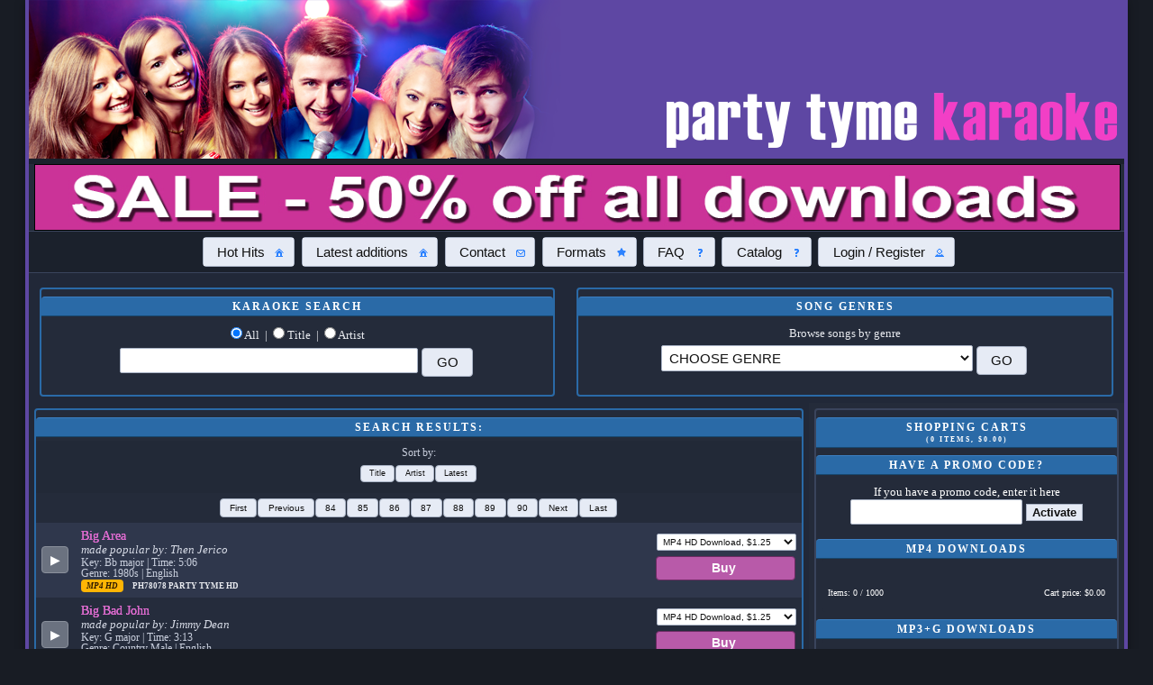

--- FILE ---
content_type: text/html; charset=UTF-8
request_url: https://www.partytyme.net/songshop/cat/search.php?page_nbr=87&order_by_direction=ASC&order_by=song_title&search_what=song_title&search_keyword=&mf=PH&alphabet=&list_all_manufs=
body_size: 184718
content:

 <!DOCTYPE html><html><head><!-- Global site tag (gtag.js) - Google Analytics --><script async src="https://www.googletagmanager.com/gtag/js?id=UA-110925504-1"></script><script> window.dataLayer = window.dataLayer || []; function gtag(){dataLayer.push(arguments);} gtag('js', new Date()); gtag('config', 'UA-110925504-1'); </script><noscript><meta http-equiv="refresh" content="0; URL=https://www.partytyme.net/songshop/cat/no_java.html" /></noscript><title>PartyTyme.Net - Search results</title><meta charset="UTF-8"><meta name="description" content="The PartyTyme.net service is designed to deliver karaoke in either a digital download or physical disc based on your preference."><meta name="google-site-verification" content="BFA1Uoo9xiJhuHGlpQQt0DsiMHgx2xzmMMEjxyAsAN8" /><meta name="viewport" content="width=device-width, initial-scale=1, maximum-scale=1.3"><link rel="apple-touch-icon" sizes="57x57" href="/apple-icon-57x57.png"><link rel="apple-touch-icon" sizes="72x72" href="/apple-icon-72x72.png"><link rel="apple-touch-icon" sizes="76x76" href="/apple-icon-76x76.png"><link rel="apple-touch-icon" sizes="114x114" href="/apple-icon-114x114.png"><link rel="apple-touch-icon" sizes="120x120" href="/apple-icon-120x120.png"><link rel="apple-touch-icon" sizes="144x144" href="/apple-icon-144x144.png"><link rel="apple-touch-icon" sizes="152x152" href="/apple-icon-152x152.png"><link rel="apple-touch-icon" sizes="180x180" href="/apple-icon-180x180.png"><link rel="icon" type="image/png" sizes="48x48" href="/favicon.ico"><link rel="manifest" href="/manifest.json"><meta name="msapplication-TileColor" content="#ffffff"><meta name="msapplication-TileImage" content="/ms-icon-144x144.png"><meta name="theme-color" content="#ffffff"><!-- COMMON TAGS --><meta charset="utf-8"><title>PartyTyme.Net</title><!-- Search Engine --><meta name="description" content="The PartyTyme.net service is designed to deliver karaoke in either a digital download or physical disc based on your preference."><meta name="image" content="https://www.partytyme.net/opengraph.jpg"><!-- Schema.org for Google --><meta itemprop="name" content="PartyTyme.net"><meta itemprop="description" content="The PartyTyme.net service is designed to deliver karaoke in either a digital download or physical disc based on your preference."><meta itemprop="image" content="https://www.partytyme.net/opengraph.jpg"><!-- Open Graph general (Facebook, Pinterest & Google+) --><meta name="og:title" content="PartyTyme.net"><meta name="og:description" content="The PartyTyme.net service is designed to deliver karaoke in either a digital download or physical disc based on your preference."><meta name="og:image" content="https://www.partytyme.net/opengraph.jpg"><meta name="og:url" content="https://www.partytyme.net"><meta name="og:site_name" content="PartyTyme.net"><meta name="og:locale" content="en_US"><meta name="og:type" content="website"><STYLE type="text/css"> * { margin: 0; } html, body { /* height: 100%; */ } .wrapper { /* min-height: 100%; */ /* margin: 0 auto -80px; /* the bottom margin is the negative value of the footer's height */ } footer, .push { /* height: 80px; /* '.push' must be the same height as 'footer' */ } .mobile_bar_button { /* margin: 0 3px 3px 3px; padding: 0.1em; padding-left: 1.5em; */ } .mobilelogo { display: none; } @media only screen and (max-width: 980px) { .desktoplogo { display: none; } .mobilelogo { display: inline-block; width: 30%; height: auto; } } @media only screen and (max-width: 600px) { .desktoplogo { display: none; } .mobilelogo { display: inline-block; width: 40%; height: auto; } } div.mobile_header { display: none; text-align: center; position:fixed; top: 0; left: 0; width: 100%; background: black; z-index: 666; } .drop_shadow { -webkit-box-shadow: 0px 8px 9px 0px rgba(0, 0, 0, 0.72); -moz-box-shadow: 0px 8px 9px 0px rgba(0, 0, 0, 0.72); box-shadow: 0px 8px 9px 0px rgba(0, 0, 0, 0.72); } INPUT { padding: 0.5em; border-radius: 2px; border: 1px solid black; } SELECT { padding: 0.3em; border: 1px solid black; border-radius: 2px; } .promocontainer { text-align: center; padding-left:6px; padding-right:6px; } .promopic{ display:block; width:100%; height:auto; /* prevents distortion */ border-radius:0; margin:0 auto; border:1px solid black; } .front_slide_container { width: 100%; display: inline-block; text-align: center; } .impact_text { font-size: 180% !important; font-weight: normal !important; } .alternate_lang_selector { display: none; } .payment_image { max-width: 400px; width: 100%; height: auto; } .cart_icon_column { text-align: right; white-space : nowrap; width: 26px; } strong { font-weight: bold; } .hoverpointer { cursor:pointer; } A { color : #909090; text-decoration: none; font-weight: bold; } A:hover { color : #FFFFE0; text-decoration: underline; } /* set HTML5 elements as block for IE8 and below */ header, footer, article, aside, main_navigation { display: block; } body { font-size: 0.8em; font-family: verdana; background-color: #1C9BD2; color: #113546; background-image: none; background-position: center center; background-repeat: no-repeat; background-size: cover; background-attachment: fixed; } .main_navigation { width: 100%; text-align: center; background: #FF00C7 none repeat scroll 0% 0%; border-top: 1px solid #000; border-bottom: 1px solid #000; } .main_navigation > A { border: none !important; background: rgba(255,255,255,0.2); } .main_navigation > A:hover { border: none !important; background: rgba(0,0,0,0.5) !important; } .navigation_mobile { display: none; } .secondary_navigation { display: table; text-align: center; clear: both; height: 140px; width: 100%; } #shopping_cart_container { display: inline-block; width: 100%; } .round_box { display: inline-block; -webkit-border-radius: 4px; -moz-border-radius: 4px; border-radius: 4px; background: #252525; border-top: 1px solid #707070; border-bottom: 1px solid #101010; border-left: 1px solid #101010; border-right: 1px solid #101010; padding: 0px; margin: 6px; } .cart_disc_container { width: 96%; background: #000000; margin-left: auto; margin-right: auto; border-radius: 4px; margin-top: 6px; margin-bottom: 6px; } .cart_disc_vacation { width: 100%; font-size: 95%; background: red; color: white; font-weight: bold; margin-left: auto; margin-right: auto; border-radius: 4px; margin-top: 6px; margin-bottom: 6px; } .banner_notification { width: 96%; font-size: 95%; color: white; font-weight: normal; margin-left: auto; margin-right: auto; border-radius: 4px; margin-top: 6px; margin-bottom: 6px; } .top_box { display: table-cell; /* width: 30%; */ height: 100%; padding: 6px; text-align: center; } .logo_left { width: 100%; display: inline-block; padding: none; margin: none; text-align: left; } .logo_right { width: 100%; display: inline-block; padding: none; margin: none; text-align: right; } .top_text { font-size: 110%; margin-left: 8px; margin-top: 8px; display: inline-block; height: 100%; } .album_cover { width: 100%; height: auto; } .box_title { display: block; color: silver; font-size: 90%; font-weight: bold; font-family: verdana; margin-bottom: 4px; text-transform: uppercase; width: 100%; padding-top: 4px; padding-bottom: 4px; margin-top: 8px; background: #606060; background-color: rgba(255, 255, 255, 0.20); border-bottom: 1px solid black; border-top: 1px solid black; text-align: center; letter-spacing: 2px; } .box_title_large { display: block; color: white; font-size: 120%; font-weight: bold; font-family: verdana; margin-bottom: 4px; text-transform: uppercase; width: 100%; padding-top: 4px; padding-bottom: 4px; margin-top: 8px; margin-bottom: none; background: #990000; border-bottom: 1px solid black; border-top: 1px solid black; text-align: center; letter-spacing: 2px; } .input_field { -moz-box-sizing: border-box; -webkit-box-sizing: border-box; box-sizing: border-box; width: 60%; max-width: 500px; font-size: 120%; padding: 4px; border-radius: 2px; border: 1px solid black; text-transform: uppercase; margin-right: 4px; } .input_field_userform { -moz-box-sizing: border-box; -webkit-box-sizing: border-box; box-sizing: border-box; width: 90%; max-width: 500px; font-size: 120%; padding: 4px; border-radius: 2px; border: 1px solid black; text-transform: uppercase; } .cart_header_column { text-transform: uppercase; color: white; white-space: nowrap; font-size: 90%; } .cart_header_row { background: black; } .cart_total_row { text-transform: uppercase; background: #000000; font-size: 90%; } .item_row { } .cart_item_column { border-bottom: 1px solid black !important; text-transform: uppercase; font-size: 90%; } .no_capital { text-transform: none; } .div_padding { padding: 8px; } .third_width { width: 30%; } .full_width { display: block !important; } .overflow { height: 200px; } .button_green { background: #006600 !important; } .button_red { background: #660000 !important; } .j_button { } .shadow { -webkit-box-shadow: 0px 0px 11px 0px black; -moz-box-shadow: 0px 0px 11px 0px black; box-shadow: 0px 0px 11px 0px black; } .wrapper { /*position: relative;*/ width: 95%; margin-left: auto; margin-right: auto; border-left: 1px solid black; border-right: 1px solid black; background-color : rgba(40, 40, 40, 0.75); max-width: 1300px; } #login_box { display: none; } header { padding: none; margin: none; background-color : rgba(0, 0, 0, 0.20); } h1 { color: white; } p { padding: 8px; color: silver; font: 1em/1.6em verdana,arial,sans-serif; } strong { font-weight: normal; } .download { position: absolute; left: 0; top: 140px; width: 700px; text-align: center; } footer { /* position: relative; */ width: 100%; margin: 0 auto; background-color : rgba(0, 0, 0, 0.85);; } footer a { } footer a:hover { } footer p { padding: 10px 0 0 0; color: #fff; font: 1em verdana,arial,sans-serif; text-align: center; } footer p.copyright { padding: 0 0 10px 0; color: #909090; font-size: 90%; } .left_box { border: 0px solid #ccc; padding: 0; margin-right: 350px; } .right_box { display: block; border: 0px solid #ccc; padding: 0; float: right; width: 350px; } .box-shadow-menu { position: relative; padding-left: 1.25em; font-size: 2em; color: white; text-decoration: none; } .box-shadow-menu:before { content: ""; position: absolute; left: 0; top: 0.25em; width: 1em; height: 0.15em; background: white; box-shadow: 0 0.25em 0 0 white, 0 0.5em 0 0 white; } .ui-button { margin-top: 6px !important; margin-bottom: 6px !important; } .ui-tabs-nav { height: 38px !important; background: transparent !important; border: none !important; } .logo_text { display: block; text-transform: uppercase; } .cell { display: block; height: 95%; } .ui-autocomplete-loading { background: white url("images/ui-anim_basic_16x16.gif") right center no-repeat; } .ui-autocomplete { max-height: 140px; overflow-y: auto; /* prevent horizontal scrollbar */ overflow-x: hidden; } /* IE 6 doesn't support max-height * we use height instead, but this forces the menu to always be this tall */ * html .ui-autocomplete { height: 140px; } .highlighted, .highlight { color: #FFFF66 !important; background: #202020 !important; } .table { display: table; width: 100%; } .row { display: table-row; } .column { display: table-cell; padding: 6px; vertical-align: middle; } .not_required { color: #B0B0B0; } .required { color: #FF9900; font-weight: bold; } .song_table { display: table; width: 100%; } .song_row { display: table-row; } .song_row:hover { background: rgba(0, 0, 0, 0.85) !important; } .song_row_odd { background: rgba(40, 40, 40, 0.75); } .song_row_even { background: #252525; } .song_row_in_cart { background: rgba(0, 0, 0, 0.85); } .song_row_column { display: table-cell; padding: 6px; vertical-align: middle; } .song_row_buttons { white-space : nowrap; } .song_row_outputname { font-size: 90%; color: #707070; clear: both; display: inline; } .song_row_song_title { font-size: 110%; color: #FFFFE0; clear: both; display: inline; } .song_row_artist { font-size: 100%; color: #909090; clear: both; display: block; clear: both; } .disc_name { color: #FFCC33; } .song_row_track_time { font-size: 90%; color: #707070; clear: both; display: inline; clear: both; } .menu-button + .ui-selectmenu-button{ vertical-align : middle; max-width: 100px; background: #009900 !important; } .add_select { font-size: 0.85em !important; width: 100px; -moz-box-sizing: border-box; -webkit-box-sizing: border-box; box-sizing: border-box; padding: 2px; border-radius: 2px; border: 1px solid black; vertical-align : middle; } .song_row_button { display: inline-block; text-align: center; padding: 10px; background: #909090; color: rgba(0, 0, 0, 0.85); font-size: 90%; -webkit-border-radius: 4px; -moz-border-radius: 4px; border-radius: 4px; text-decoration: none; border: 1px solid black; } .song_row_button:hover { background: #FFFFE0; color: rgba(0, 0, 0, 0.85); text-decoration: none; } .song_row_hd_text { display: inline; color: #573400; font-style: italic; font-size: 80%; background: #ffb505; padding-left: 4px; padding-right: 4px; border-radius: 4px; font-weight: bold; } .cart_icon { display: inline-block; width: 24px; height: 24px; } .button_fb { background: #0066CC !important; color: white !important; } .button_fb:hover { background: #0000CC !important; } .button_manuf { background: #990000; color: white; } .button_disabled { background: #A0A0A0 !important; color: #D0D0D0 !important; } .button_add { background: #336600; color: white; } .button_add_to_cart, .myaccount_button { background: #009900 !important; color: white; } .button_add_to_cart:hover, .myaccount_button:hover { background: #006600 !important; color: white; } .smalltext { font-size: 80% !important; } .fancybox-skin, .black-on-white .jquery-msg-content { background: rgba(40, 40, 40, 0.75) !important; /* or whatever */ /* color: #FFFFE0 !important; */ text-align: center !important; } .ui-autocomplete { z-index: 9000 !important; } #mobile_menu_toggle_contrainer { display: none; } @media screen and (max-width: 980px) { BODY { font-size: 0.8em; } div.mobile_header { display: block; } div.wrapper { padding-top: 30px; } #shopping_cart_container { display: none; width: 100%; /* position: fixed; top: 50px; left: 0px; width: 100%; min-height: 100%; z-index: 600; background: black; text-align: center; */ } #shopping_cart_overflower { /* width: 95%; height: 80%; overflow: auto; display: inline-block; */ } .logo_left { width: 95%; display: block; padding: 8px; text-align: center; clear: both; } .logo_right { width: 95%; display: block; padding: 8px; text-align: left; clear: both; } .left_box { width: 100%; float: none; clear: both; margin: 0px; } .right_box { width: 100%; float: none; clear: both; margin: 0px; } .secondary_navigation { display: none; text-align: center; clear: both; width: 100%; height: auto; border: 0px solid white; } .top_box { width: 95%; height: auto; display: block; margin-top: 0px; margin-bottom: 0px; padding: none; margin-left: auto; margin-right: auto; } } @media screen and (max-width: 850px) { #mobile_menu_toggle_contrainer { display: initial; } .song_row_buttons { white-space : normal; } .navigation_mobile { display: block; background: rgba(0, 0, 0, 0.85); border-top: 1px solid silver; border-bottom: 1px solid silver; padding-top: 6px; padding-bottom: 6px; text-align: center; } .main_navigation { display: none; } .alternate_lang_selector { display: block; width: 100%; text-align: center; } .button_width { width: 95%; clear: both; } .logo_left { width: 95%; display: block; padding: 8px; text-align: center; clear: both; display: none; } .logo_right { width: 95%; display: block; padding: 8px; text-align: left; clear: both; } .wrapper { width: 98%; } .footer { width: 100%; } .ui-widget { font-size:90% !important; } .mobile_bar_button { font-size: 120% !important; } } @media screen and (max-width: 480px) { BODY { font-size: 0.5em; } .cart_header_column { font-size: 75%; } .cart_total_row { font-size: 75%; } .cart_item_column { font-size: 75%; } .ui-widget { font-size:85% !important; } .mobile_bar_button { font-size: 115% !important; } } </STYLE><link rel="stylesheet" type="text/css" href="/songshop/cat/dark.css?v=1768481682"><link href="https://www.partytyme.net/songshop/cat/js/jquery/jquery-ui.css" rel="stylesheet"><!--  Include the following JavaScript file so older browsers can render the HTML5 elements properly  --><script type="text/javascript" src="https://www.partytyme.net/songshop/cat/js/html5.js"></script><script type="text/javascript" src="https://www.partytyme.net/songshop/cat/js/jquery/external/jquery/jquery.js"></script><script defer type="text/javascript" src="https://www.partytyme.net/songshop/cat/js/jquery/jquery-ui.js"></script><link href="https://www.partytyme.net/songshop/cat/extra_styles.css" rel="stylesheet"><link href="https://www.partytyme.net/songshop/cat/affiliate_css/83.css" rel="stylesheet"></head><body><!-- Country: Message 1: Message 2: Datetime: January 23, 2026, 7:31 pm --><div class="wrapper shadow"><div class="mobile_header drop_shadow"><div id="mobile_menu_toggle_contrainer"><button id="mobile_menu_toggle" class="mobile_bar_button">Menu</button></div><button id="search_toggle" class="mobile_bar_button">Song Search</button><button id="shoppin_cart_toggle" class="mobile_bar_button">Cart <span id="shopping_cart_totals">($0.00)</span></button></div><header><div class="logo_left"><span class="top_text"></span></div><div class="logo_right"><div style="margin: 8px;"><a href="https://www.partytyme.net/songshop/cat"><img src="https://www.partytyme.net/songshop/cat/logos/partytyme.png" class="test desktoplogo" style="width: 100%; height: auto; max-width: 500px; border: none;"></a><a href="https://www.partytyme.net/songshop/cat"><img src="https://www.partytyme.net/songshop/cat/logos/party-tyme-logo-twoline.png" class="mobilelogo" style="border: none;"></a><span class="logo_text">KARAOKE DOWNLOADS & CUSTOM KARAOKE DISCS</span></div></div><div class="alternate_lang_selector"></div></header><div class="banner_notification" style="text-align: center;"></div><div class="promocontainer"><img src="https://www.partytyme.net/songshop/cat/50-off-downloads-thin-banner-2026.jpg" class="promopic"></div><!-- <div class="maintenance_notification" style="display: block; width: 100%; padding: 4px; background: red; color: white; text-align: center;">There are issues with Microsoft Edge and our shopping cart. Please use Chrome or Safari until we can update our code.</div> --><article><div class="main_navigation"><a href="https://www.partytyme.net/songshop/cat" id="home_button" class="home_button shadow button_width process_dialog_open">Hot Hits</a><a href="https://www.partytyme.net/songshop/cat/search.php?page_nbr=&order_by_direction=DESC&order_by=date&search_what=song_title&search_keyword=&mf=PY&alphabet=&list_all_manufs=yes" id="home_button" class="home_button shadow button_width process_dialog_open">Latest additions</a><!-- <a href="https://www.partytyme.net/songshop/cat/terms_and_conditions" class="j_button shadow button_width">Terms and conditions</a> --><a href="https://www.partytyme.net/songshop/cat/contact" id="contact_button" class="contact_button shadow button_width">Contact</a><a href="https://www.partytyme.net/songshop/cat/formats" id="formats_button" class="formats_button shadow button_width">Formats</a><a href="https://www.partytyme.net/songshop/cat/faq" id="faq_button" class="faq_button shadow button_width">FAQ</a><a href="https://www.partytyme.net/songshop/cat/party_tyme_catalog.pdf" id="faq_button" class="faq_button shadow button_width" target="_blank">Catalog</a><a href="#login_box" id="login_button" class="login_button shadow button_width login ">Login / Register</a><div style="margin-right: 10px; margin-top: 10px !important; float: right; display: none;" class="fb-like" data-href="https://www.facebook.com/karaokenetonline/" data-layout="button" data-action="like" data-size="small" data-show-faces="false" data-share="false"></div></div><!-- <div class="navigation_mobile"> --><!-- <a href="#" id="mobile_menu_toggle" class="box-shadow-menu"> Menu </a><br> --><div class="mobile_menu_toggle_div" style="display: none; text-align: center;"><div class="round_box shadow full_width"><h2 class="box_title">Menu</h2><a href="https://www.partytyme.net/songshop/cat" id="home_button" class="home_button shadow button_width process_dialog_open">Hot Hits</a><a href="https://www.partytyme.net/songshop/cat/search.php?page_nbr=&order_by_direction=DESC&order_by=date&search_what=song_title&search_keyword=&mf=PY&alphabet=&list_all_manufs=yes" id="home_button" class="home_button shadow button_width process_dialog_open">Latest additions</a><!-- <a href="https://www.partytyme.net/songshop/cat/terms_and_conditions" class="j_button shadow button_width">Terms and conditions</a> --><a href="https://www.partytyme.net/songshop/cat/contact" id="contact_button" class="contact_button shadow button_width">Contact</a><a href="https://www.partytyme.net/songshop/cat/formats" id="formats_button" class="formats_button shadow button_width">Formats</a><a href="https://www.partytyme.net/songshop/cat/faq" id="faq_button" class="faq_button shadow button_width">FAQ</a><a href="https://www.partytyme.net/songshop/cat/party_tyme_catalog.pdf" id="faq_button" class="faq_button shadow button_width" target="_blank">Catalog</a><a href="#login_box" id="login_button" class="login_button shadow button_width login ">Login / Register</a></div></div><!-- </div> --></article><div class="content_container"><article><div class="secondary_navigation"><div class="top_box"><div class="round_box shadow cell"><span class="box_title">Karaoke Search</span><div class="smalltext process_dialog_open"></div><form action="https://www.partytyme.net/songshop/cat/search.php" method="GET"><div class="div_padding"><div id="radio_search"><input type="radio" name="search_what" id="search_all" value="all">&nbsp;<label for="search_all">All</label> &nbsp;|&nbsp; <input type="radio" name="search_what" id="search_song_title" value="song_title" checked>&nbsp;<label for="search_song_title">Title</label> &nbsp;|&nbsp; <input type="radio" name="search_what" id="search_artist" value="artist">&nbsp;<label for="search_artist">Artist</label></div><input type="text" class="input_field" style="z-index:9000;" id="keyword" name="search_keyword" value=""><input type="submit" name="submit" value="GO" class="j_button_nopad process_dialog_open shadow"></div></form></div></div><div class="top_box"><div class="round_box shadow cell"><span class="box_title">Song genres</span><div class="div_padding"><form action="https://www.partytyme.net/songshop/cat/search.php" method="GET"><div> Browse songs by genre </div><input type="hidden" name="search_what" value="genre"><select name="search_keyword" class="input_field"><option value="">CHOOSE GENRE</option>\?<option value=""></option><option value="hottest_hits">HOTTEST HITS</option><option value="1980s">1980s</option><option value="Adult Contemporary">Adult Contemporary</option><option value="Americana">Americana</option><option value="Arabic">Arabic</option><option value="Bluegrass">Bluegrass</option><option value="Blues">Blues</option><option value="Bollywood">Bollywood</option><option value="Christian">Christian</option><option value="Christmas">Christmas</option><option value="Classic Rock">Classic Rock</option><option value="Country">Country</option><option value="Country Classics">Country Classics</option><option value="Country Female">Country Female</option><option value="Country Group">Country Group</option><option value="Country Male">Country Male</option><option value="Dance">Dance</option><option value="Disco">Disco</option><option value="Finnish">Finnish</option><option value="Folk">Folk</option><option value="German">German</option><option value="Ghazal">Ghazal</option><option value="HD">HD</option><option value="Hair Bands">Hair Bands</option><option value="Hawaiian">Hawaiian</option><option value="Hip Hop">Hip Hop</option><option value="Inspirational">Inspirational</option><option value="Irish">Irish</option><option value="Italian">Italian</option><option value="Kids">Kids</option><option value="Novelty">Novelty</option><option value="Oldies">Oldies</option><option value="Pop">Pop</option><option value="Pop Female">Pop Female</option><option value="Pop Male">Pop Male</option><option value="Portuguese">Portuguese</option><option value="R&B Female">R&B Female</option><option value="R&B Male">R&B Male</option><option value="Reggae">Reggae</option><option value="Rock Female">Rock Female</option><option value="Rock Male">Rock Male</option><option value="Show Tunes">Show Tunes</option><option value="Soul">Soul</option><option value="Spanish">Spanish</option><option value="Standards">Standards</option><option value="Swedish">Swedish</option><option value="World">World</option></select><input type="submit" name="submit" value="GO" class="j_button_nopad process_dialog_open shadow"></form><div class="table" style="display: none; width: 100%;"><div class="row"><div class="column"><a href="https://www.partytyme.net/songshop/cat/karaoke_songs" class="j_button shadow">Song genres</a></div><div class="column" style="display: none;"><a href="https://www.partytyme.net/songshop/cat/karaoke_albums" class="j_button shadow">Karaoke albums</a></div><div class="column" style="display: none;"><a href="https://www.partytyme.net/songshop/cat/karaoke_hardware" class="j_button shadow">Karaoke hardware</a></div></div></div></div></div></div></div></article><div class="right_box"><div id="shopping_cart_container"><div id="shopping_cart_overflower"><div class="round_box shadow full_width"><div id="carts"><div style="text-align:center;"><img src="https://www.partytyme.net/songshop/cat/img/ajax-loader.gif"><br> Processing...<br></div></div><!-- <h2 class="box_title">Create new</h2><div style="text-align: center;"><a href="https://www.partytyme.net/songshop/cat/api_cart_receiver.php?action=create_dvd_cart&name=" data-format="dvd" class="cart_button create_cart smalltext">Create new DVD Disc</a><a href="https://www.partytyme.net/songshop/cat/api_cart_receiver.php?action=create_cdg_cart&name=" data-format="cdg" class="cart_button create_cart smalltext">Create new CD+G Disc</a></div> --></div></div></div></div><script> $(document).ready(function () { $('#search_all').prop('checked', true); }); </script><div class="left_box"><div class="round_box full_width shadow"><h2 class="box_title_large">Search results: </h2><div class="song_row full_width" style="background: rgba(0, 0, 0, 0.05);"><div class="song_row_column full_width" style="text-align: center;"><div class="song_row_outputname">Sort by:<br><a class="j_button_nopad smalltext process_dialog_open highlight" href="https://www.partytyme.net/songshop/cat/search.php?page_nbr=1&order_by_direction=ASC&order_by=song_title&search_what=song_title&search_keyword=&mf=PH&alphabet=&list_all_manufs=">Title</a><a class="j_button_nopad smalltext process_dialog_open " href="https://www.partytyme.net/songshop/cat/search.php?page_nbr=1&order_by_direction=ASC&order_by=artist&search_what=song_title&search_keyword=&mf=PH&alphabet=&list_all_manufs=">Artist</a><a class="j_button_nopad smalltext process_dialog_open " href="https://www.partytyme.net/songshop/cat/search.php?page_nbr=1&order_by_direction=DESC&order_by=date&search_what=song_title&search_keyword=&mf=PH&alphabet=&list_all_manufs=">Latest</a></div></div></div><div class="pagination_bottom" style="text-align: center;"><a class="j_button_nopad process_dialog_open smalltext" href="https://www.partytyme.net/songshop/cat/search.php?page_nbr=1&order_by_direction=ASC&order_by=song_title&search_what=song_title&search_keyword=&mf=PH&alphabet=&list_all_manufs=">First</a><a class="j_button_nopad process_dialog_open smalltext" href="https://www.partytyme.net/songshop/cat/search.php?page_nbr=86&order_by_direction=ASC&order_by=song_title&search_what=song_title&search_keyword=&mf=PH&alphabet=&list_all_manufs=">Previous</a><a class="j_button_nopad process_dialog_open smalltext " href="https://www.partytyme.net/songshop/cat/search.php?page_nbr=84&order_by_direction=ASC&order_by=song_title&search_what=song_title&search_keyword=&mf=PH&alphabet=&list_all_manufs=">84</a><a class="j_button_nopad process_dialog_open smalltext " href="https://www.partytyme.net/songshop/cat/search.php?page_nbr=85&order_by_direction=ASC&order_by=song_title&search_what=song_title&search_keyword=&mf=PH&alphabet=&list_all_manufs=">85</a><a class="j_button_nopad process_dialog_open smalltext " href="https://www.partytyme.net/songshop/cat/search.php?page_nbr=86&order_by_direction=ASC&order_by=song_title&search_what=song_title&search_keyword=&mf=PH&alphabet=&list_all_manufs=">86</a><a class="j_button_nopad process_dialog_open smalltext highlight" href="https://www.partytyme.net/songshop/cat/search.php?page_nbr=87&order_by_direction=ASC&order_by=song_title&search_what=song_title&search_keyword=&mf=PH&alphabet=&list_all_manufs=">87</a><a class="j_button_nopad process_dialog_open smalltext " href="https://www.partytyme.net/songshop/cat/search.php?page_nbr=88&order_by_direction=ASC&order_by=song_title&search_what=song_title&search_keyword=&mf=PH&alphabet=&list_all_manufs=">88</a><a class="j_button_nopad process_dialog_open smalltext " href="https://www.partytyme.net/songshop/cat/search.php?page_nbr=89&order_by_direction=ASC&order_by=song_title&search_what=song_title&search_keyword=&mf=PH&alphabet=&list_all_manufs=">89</a><a class="j_button_nopad process_dialog_open smalltext " href="https://www.partytyme.net/songshop/cat/search.php?page_nbr=90&order_by_direction=ASC&order_by=song_title&search_what=song_title&search_keyword=&mf=PH&alphabet=&list_all_manufs=">90</a><a class="j_button_nopad process_dialog_open smalltext" href="https://www.partytyme.net/songshop/cat/search.php?page_nbr=88&order_by_direction=ASC&order_by=song_title&search_what=song_title&search_keyword=&mf=PH&alphabet=&list_all_manufs=">Next</a><a class="j_button_nopad process_dialog_open smalltext" href="https://www.partytyme.net/songshop/cat/search.php?page_nbr=884&order_by_direction=ASC&order_by=song_title&search_what=song_title&search_keyword=&mf=PH&alphabet=&list_all_manufs=">Last</a></div><div class="song_table"><div class="song_row song_row_odd" id="item_row_PH78078_end"><div class="song_row_column" style="text-align: left; width: 20px;"><a href="https://www.partytyme.net/MP4Samples/PH78078.mp4" rel="nofollow" data-hd="1" class="button button_manuf jwVideo shadow" alt="Preview PH78078" title="Preview PH78078"><span class="ui-button-text">&#9654;</span></a></div><div class="song_row_column" style="text-align: left; width: 100%;"><div class="song_row_song_title highlightable"><a class="song_title_text_link process_dialog_open" href="https://www.partytyme.net/songshop/cat/search.php?search_what=song_title&search_keyword=Big+Area&strict_search=yes" alt="Show all songs titled as Big Area" title="Show all songs titled as Big Area">Big Area </a></div><div class="song_row_artist highlightable">made popular by: <a class="artist_text_link process_dialog_open" href="https://www.partytyme.net/songshop/cat/search.php?search_what=artist&search_keyword=Then+Jerico&strict_search=yes" alt="Show all songs by Then Jerico" title="Show all songs by Then Jerico">Then Jerico </a></div><div class="song_row_track_time" style="font-size:0.9em; display:block;">Key: Bb major | Time: 5:06</div><div class="song_row_track_time" style="font-size:0.9em; display:block;">Genre: 1980s | English</div><div class="song_row_outputname"><span class="song_row_hd_text">MP4 HD</span><a class="smalltext process_dialog_open" href="https://www.partytyme.net/songshop/cat/search/item/PH78078">PH78078 </a></div><div class="song_row_outputname"><a href="https://www.partytyme.net/songshop/cat/search.php?mf=PH" class="smalltext process_dialog_open" style="text-transform: uppercase;" alt="Party Tyme Hd" title="Party Tyme Hd">Party Tyme Hd </a></div></div><div class="song_row_column cart_icon_column"><img alt="This item is in shopping cart" title="This item is in shopping cart" id="cart_PH78078_end" class="cart_icon" src="https://www.partytyme.net/songshop/cat/images/icon_cart.png" style="display: none;"></div><div class="song_row_column song_row_buttons" style="text-align: right;"><form class="AddSongForm" data-songcode="PH78078" data-isalbum="" action="#" method="post"><select data-songcode="PH78078" data-isalbum="" class="add_select menu-button" style="" name="add_song" id="PH78078"><option selected=selected data-songcode="PH78078" value="mp4;1">MP4 HD Download, $1.25</option></select><br><input class="j_button smalltext shadow" style="width: 100%;" type="submit" name="add" value="Buy "></form></div></div><div class="song_row song_row_even" id="item_row_PH58204_end"><div class="song_row_column" style="text-align: left; width: 20px;"><a href="https://www.partytyme.net/MP4Samples/PH58204.mp4" rel="nofollow" data-hd="1" class="button button_manuf jwVideo shadow" alt="Preview PH58204" title="Preview PH58204"><span class="ui-button-text">&#9654;</span></a></div><div class="song_row_column" style="text-align: left; width: 100%;"><div class="song_row_song_title highlightable"><a class="song_title_text_link process_dialog_open" href="https://www.partytyme.net/songshop/cat/search.php?search_what=song_title&search_keyword=Big+Bad+John&strict_search=yes" alt="Show all songs titled as Big Bad John" title="Show all songs titled as Big Bad John">Big Bad John </a></div><div class="song_row_artist highlightable">made popular by: <a class="artist_text_link process_dialog_open" href="https://www.partytyme.net/songshop/cat/search.php?search_what=artist&search_keyword=Jimmy+Dean&strict_search=yes" alt="Show all songs by Jimmy Dean" title="Show all songs by Jimmy Dean">Jimmy Dean </a></div><div class="song_row_track_time" style="font-size:0.9em; display:block;">Key: G major | Time: 3:13</div><div class="song_row_track_time" style="font-size:0.9em; display:block;">Genre: Country Male | English</div><div class="song_row_outputname"><span class="song_row_hd_text">MP4 HD</span><a class="smalltext process_dialog_open" href="https://www.partytyme.net/songshop/cat/search/item/PH58204">PH58204 </a></div><div class="song_row_outputname"><a href="https://www.partytyme.net/songshop/cat/search.php?mf=PH" class="smalltext process_dialog_open" style="text-transform: uppercase;" alt="Party Tyme Hd" title="Party Tyme Hd">Party Tyme Hd </a></div></div><div class="song_row_column cart_icon_column"><img alt="This item is in shopping cart" title="This item is in shopping cart" id="cart_PH58204_end" class="cart_icon" src="https://www.partytyme.net/songshop/cat/images/icon_cart.png" style="display: none;"></div><div class="song_row_column song_row_buttons" style="text-align: right;"><form class="AddSongForm" data-songcode="PH58204" data-isalbum="" action="#" method="post"><select data-songcode="PH58204" data-isalbum="" class="add_select menu-button" style="" name="add_song" id="PH58204"><option selected=selected data-songcode="PH58204" value="mp4;1">MP4 HD Download, $1.25</option></select><br><input class="j_button smalltext shadow" style="width: 100%;" type="submit" name="add" value="Buy "></form></div></div><div class="song_row song_row_odd" id="item_row_PH106280_end"><div class="song_row_column" style="text-align: left; width: 20px;"><a href="https://www.partytyme.net/MP4Samples/PH106280.mp4" rel="nofollow" data-hd="1" class="button button_manuf jwVideo shadow" alt="Preview PH106280" title="Preview PH106280"><span class="ui-button-text">&#9654;</span></a></div><div class="song_row_column" style="text-align: left; width: 100%;"><div class="song_row_song_title highlightable"><a class="song_title_text_link process_dialog_open" href="https://www.partytyme.net/songshop/cat/search.php?search_what=song_title&search_keyword=Big+Bang+Baby&strict_search=yes" alt="Show all songs titled as Big Bang Baby" title="Show all songs titled as Big Bang Baby">Big Bang Baby </a></div><div class="song_row_artist highlightable">made popular by: <a class="artist_text_link process_dialog_open" href="https://www.partytyme.net/songshop/cat/search.php?search_what=artist&search_keyword=Stone+Temple+Pilots&strict_search=yes" alt="Show all songs by Stone Temple Pilots" title="Show all songs by Stone Temple Pilots">Stone Temple Pilots </a></div><div class="song_row_track_time" style="font-size:0.9em; display:block;">Key: E minor | Time: 3:42</div><div class="song_row_track_time" style="font-size:0.9em; display:block;">Genre: Classic Rock | English</div><div class="song_row_outputname"><span class="song_row_hd_text">MP4 HD</span><a class="smalltext process_dialog_open" href="https://www.partytyme.net/songshop/cat/search/item/PH106280">PH106280 </a></div><div class="song_row_outputname"><a href="https://www.partytyme.net/songshop/cat/search.php?mf=PH" class="smalltext process_dialog_open" style="text-transform: uppercase;" alt="Party Tyme Hd" title="Party Tyme Hd">Party Tyme Hd </a></div></div><div class="song_row_column cart_icon_column"><img alt="This item is in shopping cart" title="This item is in shopping cart" id="cart_PH106280_end" class="cart_icon" src="https://www.partytyme.net/songshop/cat/images/icon_cart.png" style="display: none;"></div><div class="song_row_column song_row_buttons" style="text-align: right;"><form class="AddSongForm" data-songcode="PH106280" data-isalbum="" action="#" method="post"><select data-songcode="PH106280" data-isalbum="" class="add_select menu-button" style="" name="add_song" id="PH106280"><option selected=selected data-songcode="PH106280" value="mp4;1">MP4 HD Download, $1.25</option></select><br><input class="j_button smalltext shadow" style="width: 100%;" type="submit" name="add" value="Buy "></form></div></div><div class="song_row song_row_even" id="item_row_PH03974_end"><div class="song_row_column" style="text-align: left; width: 20px;"><a href="https://www.partytyme.net/MP4Samples/PH03974.mp4" rel="nofollow" data-hd="1" class="button button_manuf jwVideo shadow" alt="Preview PH03974" title="Preview PH03974"><span class="ui-button-text">&#9654;</span></a></div><div class="song_row_column" style="text-align: left; width: 100%;"><div class="song_row_song_title highlightable"><a class="song_title_text_link process_dialog_open" href="https://www.partytyme.net/songshop/cat/search.php?search_what=song_title&search_keyword=Big+Bank&strict_search=yes" alt="Show all songs titled as Big Bank" title="Show all songs titled as Big Bank">Big Bank </a></div><div class="song_row_artist highlightable">made popular by: <a class="artist_text_link process_dialog_open" href="https://www.partytyme.net/songshop/cat/search.php?search_what=artist&search_keyword=YG+ft.+2+Chainz%2C+Big+Sean+%26+Nicki+Minaj&strict_search=yes" alt="Show all songs by YG ft. 2 Chainz, Big Sean &amp; Nicki Minaj" title="Show all songs by YG ft. 2 Chainz, Big Sean &amp; Nicki Minaj">YG ft. 2 Chainz, Big Sean & Nicki Minaj </a></div><div class="song_row_track_time" style="font-size:0.9em; display:block;">Key: C# minor | Time: 4:09</div><div class="song_row_track_time" style="font-size:0.9em; display:block;">Genre: Hip Hop | English</div><div class="song_row_outputname"><span class="song_row_hd_text">MP4 HD</span><a class="smalltext process_dialog_open" href="https://www.partytyme.net/songshop/cat/search/item/PH03974">PH03974 </a></div><div class="song_row_outputname"><a href="https://www.partytyme.net/songshop/cat/search.php?mf=PH" class="smalltext process_dialog_open" style="text-transform: uppercase;" alt="Party Tyme Hd" title="Party Tyme Hd">Party Tyme Hd </a></div></div><div class="song_row_column cart_icon_column"><img alt="This item is in shopping cart" title="This item is in shopping cart" id="cart_PH03974_end" class="cart_icon" src="https://www.partytyme.net/songshop/cat/images/icon_cart.png" style="display: none;"></div><div class="song_row_column song_row_buttons" style="text-align: right;"><form class="AddSongForm" data-songcode="PH03974" data-isalbum="" action="#" method="post"><select data-songcode="PH03974" data-isalbum="" class="add_select menu-button" style="" name="add_song" id="PH03974"><option selected=selected data-songcode="PH03974" value="mp4;1">MP4 HD Download, $1.25</option></select><br><input class="j_button smalltext shadow" style="width: 100%;" type="submit" name="add" value="Buy "></form></div></div><div class="song_row song_row_odd" id="item_row_PH87811_end"><div class="song_row_column" style="text-align: left; width: 20px;"><a href="https://www.partytyme.net/MP4Samples/PH87811.mp4" rel="nofollow" data-hd="1" class="button button_manuf jwVideo shadow" alt="Preview PH87811" title="Preview PH87811"><span class="ui-button-text">&#9654;</span></a></div><div class="song_row_column" style="text-align: left; width: 100%;"><div class="song_row_song_title highlightable"><a class="song_title_text_link process_dialog_open" href="https://www.partytyme.net/songshop/cat/search.php?search_what=song_title&search_keyword=Big+Big+Love&strict_search=yes" alt="Show all songs titled as Big Big Love" title="Show all songs titled as Big Big Love">Big Big Love </a></div><div class="song_row_artist highlightable">made popular by: <a class="artist_text_link process_dialog_open" href="https://www.partytyme.net/songshop/cat/search.php?search_what=artist&search_keyword=Belinda+Carlisle&strict_search=yes" alt="Show all songs by Belinda Carlisle" title="Show all songs by Belinda Carlisle">Belinda Carlisle </a></div><div class="song_row_track_time" style="font-size:0.9em; display:block;">Key: B minor | Time: 3:50</div><div class="song_row_track_time" style="font-size:0.9em; display:block;">Genre: Pop Female | English</div><div class="song_row_outputname"><span class="song_row_hd_text">MP4 HD</span><a class="smalltext process_dialog_open" href="https://www.partytyme.net/songshop/cat/search/item/PH87811">PH87811 </a></div><div class="song_row_outputname"><a href="https://www.partytyme.net/songshop/cat/search.php?mf=PH" class="smalltext process_dialog_open" style="text-transform: uppercase;" alt="Party Tyme Hd" title="Party Tyme Hd">Party Tyme Hd </a></div></div><div class="song_row_column cart_icon_column"><img alt="This item is in shopping cart" title="This item is in shopping cart" id="cart_PH87811_end" class="cart_icon" src="https://www.partytyme.net/songshop/cat/images/icon_cart.png" style="display: none;"></div><div class="song_row_column song_row_buttons" style="text-align: right;"><form class="AddSongForm" data-songcode="PH87811" data-isalbum="" action="#" method="post"><select data-songcode="PH87811" data-isalbum="" class="add_select menu-button" style="" name="add_song" id="PH87811"><option selected=selected data-songcode="PH87811" value="mp4;1">MP4 HD Download, $1.25</option></select><br><input class="j_button smalltext shadow" style="width: 100%;" type="submit" name="add" value="Buy "></form></div></div><div class="song_row song_row_even" id="item_row_PH20061_end"><div class="song_row_column" style="text-align: left; width: 20px;"><a href="https://www.partytyme.net/MP4Samples/PH20061.mp4" rel="nofollow" data-hd="1" class="button button_manuf jwVideo shadow" alt="Preview PH20061" title="Preview PH20061"><span class="ui-button-text">&#9654;</span></a></div><div class="song_row_column" style="text-align: left; width: 100%;"><div class="song_row_song_title highlightable"><a class="song_title_text_link process_dialog_open" href="https://www.partytyme.net/songshop/cat/search.php?search_what=song_title&search_keyword=Big+Big+Love&strict_search=yes" alt="Show all songs titled as Big Big Love" title="Show all songs titled as Big Big Love">Big Big Love </a></div><div class="song_row_artist highlightable">made popular by: <a class="artist_text_link process_dialog_open" href="https://www.partytyme.net/songshop/cat/search.php?search_what=artist&search_keyword=k.d.+lang&strict_search=yes" alt="Show all songs by k.d. lang" title="Show all songs by k.d. lang">k.d. lang </a></div><div class="song_row_track_time" style="font-size:0.9em; display:block;">Key: C major | Time: 2:34</div><div class="song_row_track_time" style="font-size:0.9em; display:block;">Genre: Country Female | English</div><div class="song_row_outputname"><span class="song_row_hd_text">MP4 HD</span><a class="smalltext process_dialog_open" href="https://www.partytyme.net/songshop/cat/search/item/PH20061">PH20061 </a></div><div class="song_row_outputname"><a href="https://www.partytyme.net/songshop/cat/search.php?mf=PH" class="smalltext process_dialog_open" style="text-transform: uppercase;" alt="Party Tyme Hd" title="Party Tyme Hd">Party Tyme Hd </a></div></div><div class="song_row_column cart_icon_column"><img alt="This item is in shopping cart" title="This item is in shopping cart" id="cart_PH20061_end" class="cart_icon" src="https://www.partytyme.net/songshop/cat/images/icon_cart.png" style="display: none;"></div><div class="song_row_column song_row_buttons" style="text-align: right;"><form class="AddSongForm" data-songcode="PH20061" data-isalbum="" action="#" method="post"><select data-songcode="PH20061" data-isalbum="" class="add_select menu-button" style="" name="add_song" id="PH20061"><option selected=selected data-songcode="PH20061" value="mp4;1">MP4 HD Download, $1.25</option></select><br><input class="j_button smalltext shadow" style="width: 100%;" type="submit" name="add" value="Buy "></form></div></div><div class="song_row song_row_odd" id="item_row_PH17205_end"><div class="song_row_column" style="text-align: left; width: 20px;"><a href="https://www.partytyme.net/MP4Samples/PH17205.mp4" rel="nofollow" data-hd="1" class="button button_manuf jwVideo shadow" alt="Preview PH17205" title="Preview PH17205"><span class="ui-button-text">&#9654;</span></a></div><div class="song_row_column" style="text-align: left; width: 100%;"><div class="song_row_song_title highlightable"><a class="song_title_text_link process_dialog_open" href="https://www.partytyme.net/songshop/cat/search.php?search_what=song_title&search_keyword=Big+Black+Man&strict_search=yes" alt="Show all songs titled as Big Black Man" title="Show all songs titled as Big Black Man">Big Black Man </a></div><div class="song_row_artist highlightable">made popular by: <a class="artist_text_link process_dialog_open" href="https://www.partytyme.net/songshop/cat/search.php?search_what=artist&search_keyword=from+the+musical+%27The+Full+Monty%27&strict_search=yes" alt="Show all songs by from the musical 'The Full Monty'" title="Show all songs by from the musical 'The Full Monty'">from the musical 'The Full Monty' </a></div><div class="song_row_track_time" style="font-size:0.9em; display:block;">Key: C major | Time: 3:55</div><div class="song_row_track_time" style="font-size:0.9em; display:block;">Genre: Show Tunes | English</div><div class="song_row_outputname"><span class="song_row_hd_text">MP4 HD</span><a class="smalltext process_dialog_open" href="https://www.partytyme.net/songshop/cat/search/item/PH17205">PH17205 </a></div><div class="song_row_outputname"><a href="https://www.partytyme.net/songshop/cat/search.php?mf=PH" class="smalltext process_dialog_open" style="text-transform: uppercase;" alt="Party Tyme Hd" title="Party Tyme Hd">Party Tyme Hd </a></div></div><div class="song_row_column cart_icon_column"><img alt="This item is in shopping cart" title="This item is in shopping cart" id="cart_PH17205_end" class="cart_icon" src="https://www.partytyme.net/songshop/cat/images/icon_cart.png" style="display: none;"></div><div class="song_row_column song_row_buttons" style="text-align: right;"><form class="AddSongForm" data-songcode="PH17205" data-isalbum="" action="#" method="post"><select data-songcode="PH17205" data-isalbum="" class="add_select menu-button" style="" name="add_song" id="PH17205"><option selected=selected data-songcode="PH17205" value="mp4;1">MP4 HD Download, $1.25</option></select><br><input class="j_button smalltext shadow" style="width: 100%;" type="submit" name="add" value="Buy "></form></div></div><div class="song_row song_row_even" id="item_row_PH12305_end"><div class="song_row_column" style="text-align: left; width: 20px;"><a href="https://www.partytyme.net/MP4Samples/PH12305.mp4" rel="nofollow" data-hd="1" class="button button_manuf jwVideo shadow" alt="Preview PH12305" title="Preview PH12305"><span class="ui-button-text">&#9654;</span></a></div><div class="song_row_column" style="text-align: left; width: 100%;"><div class="song_row_song_title highlightable"><a class="song_title_text_link process_dialog_open" href="https://www.partytyme.net/songshop/cat/search.php?search_what=song_title&search_keyword=Big+Boss+Man&strict_search=yes" alt="Show all songs titled as Big Boss Man" title="Show all songs titled as Big Boss Man">Big Boss Man </a></div><div class="song_row_artist highlightable">made popular by: <a class="artist_text_link process_dialog_open" href="https://www.partytyme.net/songshop/cat/search.php?search_what=artist&search_keyword=B.B.+King&strict_search=yes" alt="Show all songs by B.B. King" title="Show all songs by B.B. King">B.B. King </a></div><div class="song_row_track_time" style="font-size:0.9em; display:block;">Key: Ab minor | Time: 4:09</div><div class="song_row_track_time" style="font-size:0.9em; display:block;">Genre: Blues | English</div><div class="song_row_outputname"><span class="song_row_hd_text">MP4 HD</span><a class="smalltext process_dialog_open" href="https://www.partytyme.net/songshop/cat/search/item/PH12305">PH12305 </a></div><div class="song_row_outputname"><a href="https://www.partytyme.net/songshop/cat/search.php?mf=PH" class="smalltext process_dialog_open" style="text-transform: uppercase;" alt="Party Tyme Hd" title="Party Tyme Hd">Party Tyme Hd </a></div></div><div class="song_row_column cart_icon_column"><img alt="This item is in shopping cart" title="This item is in shopping cart" id="cart_PH12305_end" class="cart_icon" src="https://www.partytyme.net/songshop/cat/images/icon_cart.png" style="display: none;"></div><div class="song_row_column song_row_buttons" style="text-align: right;"><form class="AddSongForm" data-songcode="PH12305" data-isalbum="" action="#" method="post"><select data-songcode="PH12305" data-isalbum="" class="add_select menu-button" style="" name="add_song" id="PH12305"><option selected=selected data-songcode="PH12305" value="mp4;1">MP4 HD Download, $1.25</option></select><br><input class="j_button smalltext shadow" style="width: 100%;" type="submit" name="add" value="Buy "></form></div></div><div class="song_row song_row_odd" id="item_row_PH19562_end"><div class="song_row_column" style="text-align: left; width: 20px;"><a href="https://www.partytyme.net/MP4Samples/PH19562.mp4" rel="nofollow" data-hd="1" class="button button_manuf jwVideo shadow" alt="Preview PH19562" title="Preview PH19562"><span class="ui-button-text">&#9654;</span></a></div><div class="song_row_column" style="text-align: left; width: 100%;"><div class="song_row_song_title highlightable"><a class="song_title_text_link process_dialog_open" href="https://www.partytyme.net/songshop/cat/search.php?search_what=song_title&search_keyword=Big+Boss+Man&strict_search=yes" alt="Show all songs titled as Big Boss Man" title="Show all songs titled as Big Boss Man">Big Boss Man </a></div><div class="song_row_artist highlightable">made popular by: <a class="artist_text_link process_dialog_open" href="https://www.partytyme.net/songshop/cat/search.php?search_what=artist&search_keyword=Charlie+Rich&strict_search=yes" alt="Show all songs by Charlie Rich" title="Show all songs by Charlie Rich">Charlie Rich </a></div><div class="song_row_track_time" style="font-size:0.9em; display:block;">Key: A major | Time: 2:47</div><div class="song_row_track_time" style="font-size:0.9em; display:block;">Genre: Country Classics | English</div><div class="song_row_outputname"><span class="song_row_hd_text">MP4 HD</span><a class="smalltext process_dialog_open" href="https://www.partytyme.net/songshop/cat/search/item/PH19562">PH19562 </a></div><div class="song_row_outputname"><a href="https://www.partytyme.net/songshop/cat/search.php?mf=PH" class="smalltext process_dialog_open" style="text-transform: uppercase;" alt="Party Tyme Hd" title="Party Tyme Hd">Party Tyme Hd </a></div></div><div class="song_row_column cart_icon_column"><img alt="This item is in shopping cart" title="This item is in shopping cart" id="cart_PH19562_end" class="cart_icon" src="https://www.partytyme.net/songshop/cat/images/icon_cart.png" style="display: none;"></div><div class="song_row_column song_row_buttons" style="text-align: right;"><form class="AddSongForm" data-songcode="PH19562" data-isalbum="" action="#" method="post"><select data-songcode="PH19562" data-isalbum="" class="add_select menu-button" style="" name="add_song" id="PH19562"><option selected=selected data-songcode="PH19562" value="mp4;1">MP4 HD Download, $1.25</option></select><br><input class="j_button smalltext shadow" style="width: 100%;" type="submit" name="add" value="Buy "></form></div></div><div class="song_row song_row_even" id="item_row_PH80855_end"><div class="song_row_column" style="text-align: left; width: 20px;"><a href="https://www.partytyme.net/MP4Samples/PH80855.mp4" rel="nofollow" data-hd="1" class="button button_manuf jwVideo shadow" alt="Preview PH80855" title="Preview PH80855"><span class="ui-button-text">&#9654;</span></a></div><div class="song_row_column" style="text-align: left; width: 100%;"><div class="song_row_song_title highlightable"><a class="song_title_text_link process_dialog_open" href="https://www.partytyme.net/songshop/cat/search.php?search_what=song_title&search_keyword=Big+Bottom&strict_search=yes" alt="Show all songs titled as Big Bottom" title="Show all songs titled as Big Bottom">Big Bottom </a></div><div class="song_row_artist highlightable">made popular by: <a class="artist_text_link process_dialog_open" href="https://www.partytyme.net/songshop/cat/search.php?search_what=artist&search_keyword=Spinal+Tap&strict_search=yes" alt="Show all songs by Spinal Tap" title="Show all songs by Spinal Tap">Spinal Tap </a></div><div class="song_row_track_time" style="font-size:0.9em; display:block;">Key: A minor | Time: 3:50</div><div class="song_row_track_time" style="font-size:0.9em; display:block;">Genre: Novelty | English</div><div class="song_row_outputname"><span class="song_row_hd_text">MP4 HD</span><a class="smalltext process_dialog_open" href="https://www.partytyme.net/songshop/cat/search/item/PH80855">PH80855 </a></div><div class="song_row_outputname"><a href="https://www.partytyme.net/songshop/cat/search.php?mf=PH" class="smalltext process_dialog_open" style="text-transform: uppercase;" alt="Party Tyme Hd" title="Party Tyme Hd">Party Tyme Hd </a></div></div><div class="song_row_column cart_icon_column"><img alt="This item is in shopping cart" title="This item is in shopping cart" id="cart_PH80855_end" class="cart_icon" src="https://www.partytyme.net/songshop/cat/images/icon_cart.png" style="display: none;"></div><div class="song_row_column song_row_buttons" style="text-align: right;"><form class="AddSongForm" data-songcode="PH80855" data-isalbum="" action="#" method="post"><select data-songcode="PH80855" data-isalbum="" class="add_select menu-button" style="" name="add_song" id="PH80855"><option selected=selected data-songcode="PH80855" value="mp4;1">MP4 HD Download, $1.25</option></select><br><input class="j_button smalltext shadow" style="width: 100%;" type="submit" name="add" value="Buy "></form></div></div><div class="song_row song_row_odd" id="item_row_PH32187_end"><div class="song_row_column" style="text-align: left; width: 20px;"><a href="https://www.partytyme.net/MP4Samples/PH32187.mp4" rel="nofollow" data-hd="1" class="button button_manuf jwVideo shadow" alt="Preview PH32187" title="Preview PH32187"><span class="ui-button-text">&#9654;</span></a></div><div class="song_row_column" style="text-align: left; width: 100%;"><div class="song_row_song_title highlightable"><a class="song_title_text_link process_dialog_open" href="https://www.partytyme.net/songshop/cat/search.php?search_what=song_title&search_keyword=Big+Brother&strict_search=yes" alt="Show all songs titled as Big Brother" title="Show all songs titled as Big Brother">Big Brother </a></div><div class="song_row_artist highlightable">made popular by: <a class="artist_text_link process_dialog_open" href="https://www.partytyme.net/songshop/cat/search.php?search_what=artist&search_keyword=Kabah&strict_search=yes" alt="Show all songs by Kabah" title="Show all songs by Kabah">Kabah </a></div><div class="song_row_track_time" style="font-size:0.9em; display:block;">Key: Eb major | Time: 3:37</div><div class="song_row_track_time" style="font-size:0.9em; display:block;">Genre: Spanish | Spanish</div><div class="song_row_outputname"><span class="song_row_hd_text">MP4 HD</span><a class="smalltext process_dialog_open" href="https://www.partytyme.net/songshop/cat/search/item/PH32187">PH32187 </a></div><div class="song_row_outputname"><a href="https://www.partytyme.net/songshop/cat/search.php?mf=PH" class="smalltext process_dialog_open" style="text-transform: uppercase;" alt="Party Tyme Hd" title="Party Tyme Hd">Party Tyme Hd </a></div></div><div class="song_row_column cart_icon_column"><img alt="This item is in shopping cart" title="This item is in shopping cart" id="cart_PH32187_end" class="cart_icon" src="https://www.partytyme.net/songshop/cat/images/icon_cart.png" style="display: none;"></div><div class="song_row_column song_row_buttons" style="text-align: right;"><form class="AddSongForm" data-songcode="PH32187" data-isalbum="" action="#" method="post"><select data-songcode="PH32187" data-isalbum="" class="add_select menu-button" style="" name="add_song" id="PH32187"><option selected=selected data-songcode="PH32187" value="mp4;1">MP4 HD Download, $1.25</option></select><br><input class="j_button smalltext shadow" style="width: 100%;" type="submit" name="add" value="Buy "></form></div></div><div class="song_row song_row_even" id="item_row_PH84537_end"><div class="song_row_column" style="text-align: left; width: 20px;"><a href="https://www.partytyme.net/MP4Samples/PH84537.mp4" rel="nofollow" data-hd="1" class="button button_manuf jwVideo shadow" alt="Preview PH84537" title="Preview PH84537"><span class="ui-button-text">&#9654;</span></a></div><div class="song_row_column" style="text-align: left; width: 100%;"><div class="song_row_song_title highlightable"><a class="song_title_text_link process_dialog_open" href="https://www.partytyme.net/songshop/cat/search.php?search_what=song_title&search_keyword=Big+City&strict_search=yes" alt="Show all songs titled as Big City" title="Show all songs titled as Big City">Big City </a></div><div class="song_row_artist highlightable">made popular by: <a class="artist_text_link process_dialog_open" href="https://www.partytyme.net/songshop/cat/search.php?search_what=artist&search_keyword=Merle+Haggard&strict_search=yes" alt="Show all songs by Merle Haggard" title="Show all songs by Merle Haggard">Merle Haggard </a></div><div class="song_row_track_time" style="font-size:0.9em; display:block;">Key: E major | Time: 3:15</div><div class="song_row_track_time" style="font-size:0.9em; display:block;">Genre: Country Classics | English</div><div class="song_row_outputname"><span class="song_row_hd_text">MP4 HD</span><a class="smalltext process_dialog_open" href="https://www.partytyme.net/songshop/cat/search/item/PH84537">PH84537 </a></div><div class="song_row_outputname"><a href="https://www.partytyme.net/songshop/cat/search.php?mf=PH" class="smalltext process_dialog_open" style="text-transform: uppercase;" alt="Party Tyme Hd" title="Party Tyme Hd">Party Tyme Hd </a></div></div><div class="song_row_column cart_icon_column"><img alt="This item is in shopping cart" title="This item is in shopping cart" id="cart_PH84537_end" class="cart_icon" src="https://www.partytyme.net/songshop/cat/images/icon_cart.png" style="display: none;"></div><div class="song_row_column song_row_buttons" style="text-align: right;"><form class="AddSongForm" data-songcode="PH84537" data-isalbum="" action="#" method="post"><select data-songcode="PH84537" data-isalbum="" class="add_select menu-button" style="" name="add_song" id="PH84537"><option selected=selected data-songcode="PH84537" value="mp4;1">MP4 HD Download, $1.25</option></select><br><input class="j_button smalltext shadow" style="width: 100%;" type="submit" name="add" value="Buy "></form></div></div><div class="song_row song_row_odd" id="item_row_PH04945_end"><div class="song_row_column" style="text-align: left; width: 20px;"><a href="https://www.partytyme.net/MP4Samples/PH04945.mp4" rel="nofollow" data-hd="1" class="button button_manuf jwVideo shadow" alt="Preview PH04945" title="Preview PH04945"><span class="ui-button-text">&#9654;</span></a></div><div class="song_row_column" style="text-align: left; width: 100%;"><div class="song_row_song_title highlightable"><a class="song_title_text_link process_dialog_open" href="https://www.partytyme.net/songshop/cat/search.php?search_what=song_title&search_keyword=Big+Dawgs&strict_search=yes" alt="Show all songs titled as Big Dawgs" title="Show all songs titled as Big Dawgs">Big Dawgs </a></div><div class="song_row_artist highlightable">made popular by: <a class="artist_text_link process_dialog_open" href="https://www.partytyme.net/songshop/cat/search.php?search_what=artist&search_keyword=Hanumankind+ft.+Kalmi&strict_search=yes" alt="Show all songs by Hanumankind ft. Kalmi" title="Show all songs by Hanumankind ft. Kalmi">Hanumankind ft. Kalmi </a></div><div class="song_row_track_time" style="font-size:0.9em; display:block;">Key: E minor | Time: 3:29</div><div class="song_row_track_time" style="font-size:0.9em; display:block;">Genre: Hip Hop | English</div><div class="song_row_outputname"><span class="song_row_hd_text">MP4 HD</span><a class="smalltext process_dialog_open" href="https://www.partytyme.net/songshop/cat/search/item/PH04945">PH04945 </a></div><div class="song_row_outputname"><a href="https://www.partytyme.net/songshop/cat/search.php?mf=PH" class="smalltext process_dialog_open" style="text-transform: uppercase;" alt="Party Tyme Hd" title="Party Tyme Hd">Party Tyme Hd </a></div></div><div class="song_row_column cart_icon_column"><img alt="This item is in shopping cart" title="This item is in shopping cart" id="cart_PH04945_end" class="cart_icon" src="https://www.partytyme.net/songshop/cat/images/icon_cart.png" style="display: none;"></div><div class="song_row_column song_row_buttons" style="text-align: right;"><form class="AddSongForm" data-songcode="PH04945" data-isalbum="" action="#" method="post"><select data-songcode="PH04945" data-isalbum="" class="add_select menu-button" style="" name="add_song" id="PH04945"><option selected=selected data-songcode="PH04945" value="mp4;1">MP4 HD Download, $1.25</option></select><br><input class="j_button smalltext shadow" style="width: 100%;" type="submit" name="add" value="Buy "></form></div></div><div class="song_row song_row_even" id="item_row_PH00128_end"><div class="song_row_column" style="text-align: left; width: 20px;"><a href="https://www.partytyme.net/MP4Samples/PH00128.mp4" rel="nofollow" data-hd="1" class="button button_manuf jwVideo shadow" alt="Preview PH00128" title="Preview PH00128"><span class="ui-button-text">&#9654;</span></a></div><div class="song_row_column" style="text-align: left; width: 100%;"><div class="song_row_song_title highlightable"><a class="song_title_text_link process_dialog_open" href="https://www.partytyme.net/songshop/cat/search.php?search_what=song_title&search_keyword=Big+Deal&strict_search=yes" alt="Show all songs titled as Big Deal" title="Show all songs titled as Big Deal">Big Deal </a></div><div class="song_row_artist highlightable">made popular by: <a class="artist_text_link process_dialog_open" href="https://www.partytyme.net/songshop/cat/search.php?search_what=artist&search_keyword=LeAnn+Rimes&strict_search=yes" alt="Show all songs by LeAnn Rimes" title="Show all songs by LeAnn Rimes">LeAnn Rimes </a></div><div class="song_row_track_time" style="font-size:0.9em; display:block;">Key: D major | Time: 3:21</div><div class="song_row_track_time" style="font-size:0.9em; display:block;">Genre: Country Female | English</div><div class="song_row_outputname"><span class="song_row_hd_text">MP4 HD</span><a class="smalltext process_dialog_open" href="https://www.partytyme.net/songshop/cat/search/item/PH00128">PH00128 </a></div><div class="song_row_outputname"><a href="https://www.partytyme.net/songshop/cat/search.php?mf=PH" class="smalltext process_dialog_open" style="text-transform: uppercase;" alt="Party Tyme Hd" title="Party Tyme Hd">Party Tyme Hd </a></div></div><div class="song_row_column cart_icon_column"><img alt="This item is in shopping cart" title="This item is in shopping cart" id="cart_PH00128_end" class="cart_icon" src="https://www.partytyme.net/songshop/cat/images/icon_cart.png" style="display: none;"></div><div class="song_row_column song_row_buttons" style="text-align: right;"><form class="AddSongForm" data-songcode="PH00128" data-isalbum="" action="#" method="post"><select data-songcode="PH00128" data-isalbum="" class="add_select menu-button" style="" name="add_song" id="PH00128"><option selected=selected data-songcode="PH00128" value="mp4;1">MP4 HD Download, $1.25</option></select><br><input class="j_button smalltext shadow" style="width: 100%;" type="submit" name="add" value="Buy "></form></div></div><div class="song_row song_row_odd" id="item_row_PH17993_end"><div class="song_row_column" style="text-align: left; width: 20px;"><a href="https://www.partytyme.net/MP4Samples/PH17993.mp4" rel="nofollow" data-hd="1" class="button button_manuf jwVideo shadow" alt="Preview PH17993" title="Preview PH17993"><span class="ui-button-text">&#9654;</span></a></div><div class="song_row_column" style="text-align: left; width: 100%;"><div class="song_row_song_title highlightable"><a class="song_title_text_link process_dialog_open" href="https://www.partytyme.net/songshop/cat/search.php?search_what=song_title&search_keyword=Big+Dreams+In+A+Small+Town&strict_search=yes" alt="Show all songs titled as Big Dreams In A Small Town" title="Show all songs titled as Big Dreams In A Small Town">Big Dreams In A Small Town </a></div><div class="song_row_artist highlightable">made popular by: <a class="artist_text_link process_dialog_open" href="https://www.partytyme.net/songshop/cat/search.php?search_what=artist&search_keyword=Restless+Heart&strict_search=yes" alt="Show all songs by Restless Heart" title="Show all songs by Restless Heart">Restless Heart </a></div><div class="song_row_track_time" style="font-size:0.9em; display:block;">Key: G major | Time: 3:28</div><div class="song_row_track_time" style="font-size:0.9em; display:block;">Genre: Country Group | English</div><div class="song_row_outputname"><span class="song_row_hd_text">MP4 HD</span><a class="smalltext process_dialog_open" href="https://www.partytyme.net/songshop/cat/search/item/PH17993">PH17993 </a></div><div class="song_row_outputname"><a href="https://www.partytyme.net/songshop/cat/search.php?mf=PH" class="smalltext process_dialog_open" style="text-transform: uppercase;" alt="Party Tyme Hd" title="Party Tyme Hd">Party Tyme Hd </a></div></div><div class="song_row_column cart_icon_column"><img alt="This item is in shopping cart" title="This item is in shopping cart" id="cart_PH17993_end" class="cart_icon" src="https://www.partytyme.net/songshop/cat/images/icon_cart.png" style="display: none;"></div><div class="song_row_column song_row_buttons" style="text-align: right;"><form class="AddSongForm" data-songcode="PH17993" data-isalbum="" action="#" method="post"><select data-songcode="PH17993" data-isalbum="" class="add_select menu-button" style="" name="add_song" id="PH17993"><option selected=selected data-songcode="PH17993" value="mp4;1">MP4 HD Download, $1.25</option></select><br><input class="j_button smalltext shadow" style="width: 100%;" type="submit" name="add" value="Buy "></form></div></div><div class="song_row song_row_even" id="item_row_PH85021_end"><div class="song_row_column" style="text-align: left; width: 20px;"><a href="https://www.partytyme.net/MP4Samples/PH85021.mp4" rel="nofollow" data-hd="1" class="button button_manuf jwVideo shadow" alt="Preview PH85021" title="Preview PH85021"><span class="ui-button-text">&#9654;</span></a></div><div class="song_row_column" style="text-align: left; width: 100%;"><div class="song_row_song_title highlightable"><a class="song_title_text_link process_dialog_open" href="https://www.partytyme.net/songshop/cat/search.php?search_what=song_title&search_keyword=Big+Empty&strict_search=yes" alt="Show all songs titled as Big Empty" title="Show all songs titled as Big Empty">Big Empty </a></div><div class="song_row_artist highlightable">made popular by: <a class="artist_text_link process_dialog_open" href="https://www.partytyme.net/songshop/cat/search.php?search_what=artist&search_keyword=Stone+Temple+Pilots&strict_search=yes" alt="Show all songs by Stone Temple Pilots" title="Show all songs by Stone Temple Pilots">Stone Temple Pilots </a></div><div class="song_row_track_time" style="font-size:0.9em; display:block;">Key: E minor | Time: 5:11</div><div class="song_row_track_time" style="font-size:0.9em; display:block;">Genre: Classic Rock | English</div><div class="song_row_outputname"><span class="song_row_hd_text">MP4 HD</span><a class="smalltext process_dialog_open" href="https://www.partytyme.net/songshop/cat/search/item/PH85021">PH85021 </a></div><div class="song_row_outputname"><a href="https://www.partytyme.net/songshop/cat/search.php?mf=PH" class="smalltext process_dialog_open" style="text-transform: uppercase;" alt="Party Tyme Hd" title="Party Tyme Hd">Party Tyme Hd </a></div></div><div class="song_row_column cart_icon_column"><img alt="This item is in shopping cart" title="This item is in shopping cart" id="cart_PH85021_end" class="cart_icon" src="https://www.partytyme.net/songshop/cat/images/icon_cart.png" style="display: none;"></div><div class="song_row_column song_row_buttons" style="text-align: right;"><form class="AddSongForm" data-songcode="PH85021" data-isalbum="" action="#" method="post"><select data-songcode="PH85021" data-isalbum="" class="add_select menu-button" style="" name="add_song" id="PH85021"><option selected=selected data-songcode="PH85021" value="mp4;1">MP4 HD Download, $1.25</option></select><br><input class="j_button smalltext shadow" style="width: 100%;" type="submit" name="add" value="Buy "></form></div></div><div class="song_row song_row_odd" id="item_row_PH04060_end"><div class="song_row_column" style="text-align: left; width: 20px;"><a href="https://www.partytyme.net/MP4Samples/PH04060.mp4" rel="nofollow" data-hd="1" class="button button_manuf jwVideo shadow" alt="Preview PH04060" title="Preview PH04060"><span class="ui-button-text">&#9654;</span></a></div><div class="song_row_column" style="text-align: left; width: 100%;"><div class="song_row_song_title highlightable"><a class="song_title_text_link process_dialog_open" href="https://www.partytyme.net/songshop/cat/search.php?search_what=song_title&search_keyword=Big+Energy&strict_search=yes" alt="Show all songs titled as Big Energy" title="Show all songs titled as Big Energy">Big Energy </a></div><div class="song_row_artist highlightable">made popular by: <a class="artist_text_link process_dialog_open" href="https://www.partytyme.net/songshop/cat/search.php?search_what=artist&search_keyword=Latto&strict_search=yes" alt="Show all songs by Latto" title="Show all songs by Latto">Latto </a></div><div class="song_row_track_time" style="font-size:0.9em; display:block;">Key: G major | Time: 3:03</div><div class="song_row_track_time" style="font-size:0.9em; display:block;">Genre: Hip Hop | English</div><div class="song_row_outputname"><span class="song_row_hd_text">MP4 HD</span><a class="smalltext process_dialog_open" href="https://www.partytyme.net/songshop/cat/search/item/PH04060">PH04060 </a></div><div class="song_row_outputname"><a href="https://www.partytyme.net/songshop/cat/search.php?mf=PH" class="smalltext process_dialog_open" style="text-transform: uppercase;" alt="Party Tyme Hd" title="Party Tyme Hd">Party Tyme Hd </a></div></div><div class="song_row_column cart_icon_column"><img alt="This item is in shopping cart" title="This item is in shopping cart" id="cart_PH04060_end" class="cart_icon" src="https://www.partytyme.net/songshop/cat/images/icon_cart.png" style="display: none;"></div><div class="song_row_column song_row_buttons" style="text-align: right;"><form class="AddSongForm" data-songcode="PH04060" data-isalbum="" action="#" method="post"><select data-songcode="PH04060" data-isalbum="" class="add_select menu-button" style="" name="add_song" id="PH04060"><option selected=selected data-songcode="PH04060" value="mp4;1">MP4 HD Download, $1.25</option></select><br><input class="j_button smalltext shadow" style="width: 100%;" type="submit" name="add" value="Buy "></form></div></div><div class="song_row song_row_even" id="item_row_PH84899_end"><div class="song_row_column" style="text-align: left; width: 20px;"><a href="https://www.partytyme.net/MP4Samples/PH84899.mp4" rel="nofollow" data-hd="1" class="button button_manuf jwVideo shadow" alt="Preview PH84899" title="Preview PH84899"><span class="ui-button-text">&#9654;</span></a></div><div class="song_row_column" style="text-align: left; width: 100%;"><div class="song_row_song_title highlightable"><a class="song_title_text_link process_dialog_open" href="https://www.partytyme.net/songshop/cat/search.php?search_what=song_title&search_keyword=Big+For+Your+Boots&strict_search=yes" alt="Show all songs titled as Big For Your Boots" title="Show all songs titled as Big For Your Boots">Big For Your Boots </a></div><div class="song_row_artist highlightable">made popular by: <a class="artist_text_link process_dialog_open" href="https://www.partytyme.net/songshop/cat/search.php?search_what=artist&search_keyword=Stormzy&strict_search=yes" alt="Show all songs by Stormzy" title="Show all songs by Stormzy">Stormzy </a></div><div class="song_row_track_time" style="font-size:0.9em; display:block;">Key: E minor | Time: 4:15</div><div class="song_row_track_time" style="font-size:0.9em; display:block;">Genre: Hip Hop | English</div><div class="song_row_outputname"><span class="song_row_hd_text">MP4 HD</span><a class="smalltext process_dialog_open" href="https://www.partytyme.net/songshop/cat/search/item/PH84899">PH84899 </a></div><div class="song_row_outputname"><a href="https://www.partytyme.net/songshop/cat/search.php?mf=PH" class="smalltext process_dialog_open" style="text-transform: uppercase;" alt="Party Tyme Hd" title="Party Tyme Hd">Party Tyme Hd </a></div></div><div class="song_row_column cart_icon_column"><img alt="This item is in shopping cart" title="This item is in shopping cart" id="cart_PH84899_end" class="cart_icon" src="https://www.partytyme.net/songshop/cat/images/icon_cart.png" style="display: none;"></div><div class="song_row_column song_row_buttons" style="text-align: right;"><form class="AddSongForm" data-songcode="PH84899" data-isalbum="" action="#" method="post"><select data-songcode="PH84899" data-isalbum="" class="add_select menu-button" style="" name="add_song" id="PH84899"><option selected=selected data-songcode="PH84899" value="mp4;1">MP4 HD Download, $1.25</option></select><br><input class="j_button smalltext shadow" style="width: 100%;" type="submit" name="add" value="Buy "></form></div></div><div class="song_row song_row_odd" id="item_row_PH77627_end"><div class="song_row_column" style="text-align: left; width: 20px;"><a href="https://www.partytyme.net/MP4Samples/PH77627.mp4" rel="nofollow" data-hd="1" class="button button_manuf jwVideo shadow" alt="Preview PH77627" title="Preview PH77627"><span class="ui-button-text">&#9654;</span></a></div><div class="song_row_column" style="text-align: left; width: 100%;"><div class="song_row_song_title highlightable"><a class="song_title_text_link process_dialog_open" href="https://www.partytyme.net/songshop/cat/search.php?search_what=song_title&search_keyword=Big+Fun&strict_search=yes" alt="Show all songs titled as Big Fun" title="Show all songs titled as Big Fun">Big Fun </a></div><div class="song_row_artist highlightable">made popular by: <a class="artist_text_link process_dialog_open" href="https://www.partytyme.net/songshop/cat/search.php?search_what=artist&search_keyword=The+Gap+Band&strict_search=yes" alt="Show all songs by The Gap Band" title="Show all songs by The Gap Band">The Gap Band </a></div><div class="song_row_track_time" style="font-size:0.9em; display:block;">Key: D minor | Time: 4:23</div><div class="song_row_track_time" style="font-size:0.9em; display:block;">Genre: Disco | English</div><div class="song_row_outputname"><span class="song_row_hd_text">MP4 HD</span><a class="smalltext process_dialog_open" href="https://www.partytyme.net/songshop/cat/search/item/PH77627">PH77627 </a></div><div class="song_row_outputname"><a href="https://www.partytyme.net/songshop/cat/search.php?mf=PH" class="smalltext process_dialog_open" style="text-transform: uppercase;" alt="Party Tyme Hd" title="Party Tyme Hd">Party Tyme Hd </a></div></div><div class="song_row_column cart_icon_column"><img alt="This item is in shopping cart" title="This item is in shopping cart" id="cart_PH77627_end" class="cart_icon" src="https://www.partytyme.net/songshop/cat/images/icon_cart.png" style="display: none;"></div><div class="song_row_column song_row_buttons" style="text-align: right;"><form class="AddSongForm" data-songcode="PH77627" data-isalbum="" action="#" method="post"><select data-songcode="PH77627" data-isalbum="" class="add_select menu-button" style="" name="add_song" id="PH77627"><option selected=selected data-songcode="PH77627" value="mp4;1">MP4 HD Download, $1.25</option></select><br><input class="j_button smalltext shadow" style="width: 100%;" type="submit" name="add" value="Buy "></form></div></div><div class="song_row song_row_even" id="item_row_PH75233_end"><div class="song_row_column" style="text-align: left; width: 20px;"><a href="https://www.partytyme.net/MP4Samples/PH75233.mp4" rel="nofollow" data-hd="1" class="button button_manuf jwVideo shadow" alt="Preview PH75233" title="Preview PH75233"><span class="ui-button-text">&#9654;</span></a></div><div class="song_row_column" style="text-align: left; width: 100%;"><div class="song_row_song_title highlightable"><a class="song_title_text_link process_dialog_open" href="https://www.partytyme.net/songshop/cat/search.php?search_what=song_title&search_keyword=Big+Girl+%28You+Are+Beautiful%29&strict_search=yes" alt="Show all songs titled as Big Girl (You Are Beautiful)" title="Show all songs titled as Big Girl (You Are Beautiful)">Big Girl (You Are Beautiful) </a></div><div class="song_row_artist highlightable">made popular by: <a class="artist_text_link process_dialog_open" href="https://www.partytyme.net/songshop/cat/search.php?search_what=artist&search_keyword=Mika&strict_search=yes" alt="Show all songs by Mika" title="Show all songs by Mika">Mika </a></div><div class="song_row_track_time" style="font-size:0.9em; display:block;">Key: B major | Time: 4:28</div><div class="song_row_track_time" style="font-size:0.9em; display:block;">Genre: Pop Male | English</div><div class="song_row_outputname"><span class="song_row_hd_text">MP4 HD</span><a class="smalltext process_dialog_open" href="https://www.partytyme.net/songshop/cat/search/item/PH75233">PH75233 </a></div><div class="song_row_outputname"><a href="https://www.partytyme.net/songshop/cat/search.php?mf=PH" class="smalltext process_dialog_open" style="text-transform: uppercase;" alt="Party Tyme Hd" title="Party Tyme Hd">Party Tyme Hd </a></div></div><div class="song_row_column cart_icon_column"><img alt="This item is in shopping cart" title="This item is in shopping cart" id="cart_PH75233_end" class="cart_icon" src="https://www.partytyme.net/songshop/cat/images/icon_cart.png" style="display: none;"></div><div class="song_row_column song_row_buttons" style="text-align: right;"><form class="AddSongForm" data-songcode="PH75233" data-isalbum="" action="#" method="post"><select data-songcode="PH75233" data-isalbum="" class="add_select menu-button" style="" name="add_song" id="PH75233"><option selected=selected data-songcode="PH75233" value="mp4;1">MP4 HD Download, $1.25</option></select><br><input class="j_button smalltext shadow" style="width: 100%;" type="submit" name="add" value="Buy "></form></div></div><div class="song_row song_row_odd" id="item_row_PH83677_end"><div class="song_row_column" style="text-align: left; width: 20px;"><a href="https://www.partytyme.net/MP4Samples/PH83677.mp4" rel="nofollow" data-hd="1" class="button button_manuf jwVideo shadow" alt="Preview PH83677" title="Preview PH83677"><span class="ui-button-text">&#9654;</span></a></div><div class="song_row_column" style="text-align: left; width: 100%;"><div class="song_row_song_title highlightable"><a class="song_title_text_link process_dialog_open" href="https://www.partytyme.net/songshop/cat/search.php?search_what=song_title&search_keyword=Big+Girls+Cry&strict_search=yes" alt="Show all songs titled as Big Girls Cry" title="Show all songs titled as Big Girls Cry">Big Girls Cry </a></div><div class="song_row_artist highlightable">made popular by: <a class="artist_text_link process_dialog_open" href="https://www.partytyme.net/songshop/cat/search.php?search_what=artist&search_keyword=Sia&strict_search=yes" alt="Show all songs by Sia" title="Show all songs by Sia">Sia </a></div><div class="song_row_track_time" style="font-size:0.9em; display:block;">Key: D minor | Time: 3:47</div><div class="song_row_track_time" style="font-size:0.9em; display:block;">Genre: Pop Female | English</div><div class="song_row_outputname"><span class="song_row_hd_text">MP4 HD</span><a class="smalltext process_dialog_open" href="https://www.partytyme.net/songshop/cat/search/item/PH83677">PH83677 </a></div><div class="song_row_outputname"><a href="https://www.partytyme.net/songshop/cat/search.php?mf=PH" class="smalltext process_dialog_open" style="text-transform: uppercase;" alt="Party Tyme Hd" title="Party Tyme Hd">Party Tyme Hd </a></div></div><div class="song_row_column cart_icon_column"><img alt="This item is in shopping cart" title="This item is in shopping cart" id="cart_PH83677_end" class="cart_icon" src="https://www.partytyme.net/songshop/cat/images/icon_cart.png" style="display: none;"></div><div class="song_row_column song_row_buttons" style="text-align: right;"><form class="AddSongForm" data-songcode="PH83677" data-isalbum="" action="#" method="post"><select data-songcode="PH83677" data-isalbum="" class="add_select menu-button" style="" name="add_song" id="PH83677"><option selected=selected data-songcode="PH83677" value="mp4;1">MP4 HD Download, $1.25</option></select><br><input class="j_button smalltext shadow" style="width: 100%;" type="submit" name="add" value="Buy "></form></div></div><div class="song_row song_row_even" id="item_row_PH00129_end"><div class="song_row_column" style="text-align: left; width: 20px;"><a href="https://www.partytyme.net/MP4Samples/PH00129.mp4" rel="nofollow" data-hd="1" class="button button_manuf jwVideo shadow" alt="Preview PH00129" title="Preview PH00129"><span class="ui-button-text">&#9654;</span></a></div><div class="song_row_column" style="text-align: left; width: 100%;"><div class="song_row_song_title highlightable"><a class="song_title_text_link process_dialog_open" href="https://www.partytyme.net/songshop/cat/search.php?search_what=song_title&search_keyword=Big+Girls+Don%27t+Cry&strict_search=yes" alt="Show all songs titled as Big Girls Don't Cry" title="Show all songs titled as Big Girls Don't Cry">Big Girls Don't Cry </a></div><div class="song_row_artist highlightable">made popular by: <a class="artist_text_link process_dialog_open" href="https://www.partytyme.net/songshop/cat/search.php?search_what=artist&search_keyword=Fergie&strict_search=yes" alt="Show all songs by Fergie" title="Show all songs by Fergie">Fergie </a></div><div class="song_row_track_time" style="font-size:0.9em; display:block;">Key: G major | Time: 4:36</div><div class="song_row_track_time" style="font-size:0.9em; display:block;">Genre: Pop Female | English</div><div class="song_row_outputname"><span class="song_row_hd_text">MP4 HD</span><a class="smalltext process_dialog_open" href="https://www.partytyme.net/songshop/cat/search/item/PH00129">PH00129 </a></div><div class="song_row_outputname"><a href="https://www.partytyme.net/songshop/cat/search.php?mf=PH" class="smalltext process_dialog_open" style="text-transform: uppercase;" alt="Party Tyme Hd" title="Party Tyme Hd">Party Tyme Hd </a></div></div><div class="song_row_column cart_icon_column"><img alt="This item is in shopping cart" title="This item is in shopping cart" id="cart_PH00129_end" class="cart_icon" src="https://www.partytyme.net/songshop/cat/images/icon_cart.png" style="display: none;"></div><div class="song_row_column song_row_buttons" style="text-align: right;"><form class="AddSongForm" data-songcode="PH00129" data-isalbum="" action="#" method="post"><select data-songcode="PH00129" data-isalbum="" class="add_select menu-button" style="" name="add_song" id="PH00129"><option selected=selected data-songcode="PH00129" value="mp4;1">MP4 HD Download, $1.25</option></select><br><input class="j_button smalltext shadow" style="width: 100%;" type="submit" name="add" value="Buy "></form></div></div><div class="song_row song_row_odd" id="item_row_PH12271_end"><div class="song_row_column" style="text-align: left; width: 20px;"><a href="https://www.partytyme.net/MP4Samples/PH12271.mp4" rel="nofollow" data-hd="1" class="button button_manuf jwVideo shadow" alt="Preview PH12271" title="Preview PH12271"><span class="ui-button-text">&#9654;</span></a></div><div class="song_row_column" style="text-align: left; width: 100%;"><div class="song_row_song_title highlightable"><a class="song_title_text_link process_dialog_open" href="https://www.partytyme.net/songshop/cat/search.php?search_what=song_title&search_keyword=Big+Girls+Don%27t+Cry&strict_search=yes" alt="Show all songs titled as Big Girls Don't Cry" title="Show all songs titled as Big Girls Don't Cry">Big Girls Don't Cry </a></div><div class="song_row_artist highlightable">made popular by: <a class="artist_text_link process_dialog_open" href="https://www.partytyme.net/songshop/cat/search.php?search_what=artist&search_keyword=Frankie+Valli+%26+The+Four+Seasons&strict_search=yes" alt="Show all songs by Frankie Valli &amp; The Four Seasons" title="Show all songs by Frankie Valli &amp; The Four Seasons">Frankie Valli & The Four Seasons </a></div><div class="song_row_track_time" style="font-size:0.9em; display:block;">Key: G major | Time: 2:35</div><div class="song_row_track_time" style="font-size:0.9em; display:block;">Genre: Oldies | English</div><div class="song_row_outputname"><span class="song_row_hd_text">MP4 HD</span><a class="smalltext process_dialog_open" href="https://www.partytyme.net/songshop/cat/search/item/PH12271">PH12271 </a></div><div class="song_row_outputname"><a href="https://www.partytyme.net/songshop/cat/search.php?mf=PH" class="smalltext process_dialog_open" style="text-transform: uppercase;" alt="Party Tyme Hd" title="Party Tyme Hd">Party Tyme Hd </a></div></div><div class="song_row_column cart_icon_column"><img alt="This item is in shopping cart" title="This item is in shopping cart" id="cart_PH12271_end" class="cart_icon" src="https://www.partytyme.net/songshop/cat/images/icon_cart.png" style="display: none;"></div><div class="song_row_column song_row_buttons" style="text-align: right;"><form class="AddSongForm" data-songcode="PH12271" data-isalbum="" action="#" method="post"><select data-songcode="PH12271" data-isalbum="" class="add_select menu-button" style="" name="add_song" id="PH12271"><option selected=selected data-songcode="PH12271" value="mp4;1">MP4 HD Download, $1.25</option></select><br><input class="j_button smalltext shadow" style="width: 100%;" type="submit" name="add" value="Buy "></form></div></div><div class="song_row song_row_even" id="item_row_PH00130_end"><div class="song_row_column" style="text-align: left; width: 20px;"><a href="https://www.partytyme.net/MP4Samples/PH00130.mp4" rel="nofollow" data-hd="1" class="button button_manuf jwVideo shadow" alt="Preview PH00130" title="Preview PH00130"><span class="ui-button-text">&#9654;</span></a></div><div class="song_row_column" style="text-align: left; width: 100%;"><div class="song_row_song_title highlightable"><a class="song_title_text_link process_dialog_open" href="https://www.partytyme.net/songshop/cat/search.php?search_what=song_title&search_keyword=Big+Green+Tractor&strict_search=yes" alt="Show all songs titled as Big Green Tractor" title="Show all songs titled as Big Green Tractor">Big Green Tractor </a></div><div class="song_row_artist highlightable">made popular by: <a class="artist_text_link process_dialog_open" href="https://www.partytyme.net/songshop/cat/search.php?search_what=artist&search_keyword=Jason+Aldean&strict_search=yes" alt="Show all songs by Jason Aldean" title="Show all songs by Jason Aldean">Jason Aldean </a></div><div class="song_row_track_time" style="font-size:0.9em; display:block;">Key: E major | Time: 3:32</div><div class="song_row_track_time" style="font-size:0.9em; display:block;">Genre: Country Male | English</div><div class="song_row_outputname"><span class="song_row_hd_text">MP4 HD</span><a class="smalltext process_dialog_open" href="https://www.partytyme.net/songshop/cat/search/item/PH00130">PH00130 </a></div><div class="song_row_outputname"><a href="https://www.partytyme.net/songshop/cat/search.php?mf=PH" class="smalltext process_dialog_open" style="text-transform: uppercase;" alt="Party Tyme Hd" title="Party Tyme Hd">Party Tyme Hd </a></div></div><div class="song_row_column cart_icon_column"><img alt="This item is in shopping cart" title="This item is in shopping cart" id="cart_PH00130_end" class="cart_icon" src="https://www.partytyme.net/songshop/cat/images/icon_cart.png" style="display: none;"></div><div class="song_row_column song_row_buttons" style="text-align: right;"><form class="AddSongForm" data-songcode="PH00130" data-isalbum="" action="#" method="post"><select data-songcode="PH00130" data-isalbum="" class="add_select menu-button" style="" name="add_song" id="PH00130"><option selected=selected data-songcode="PH00130" value="mp4;1">MP4 HD Download, $1.25</option></select><br><input class="j_button smalltext shadow" style="width: 100%;" type="submit" name="add" value="Buy "></form></div></div><div class="song_row song_row_odd" id="item_row_PH21559_end"><div class="song_row_column" style="text-align: left; width: 20px;"><a href="https://www.partytyme.net/MP4Samples/PH21559.mp4" rel="nofollow" data-hd="1" class="button button_manuf jwVideo shadow" alt="Preview PH21559" title="Preview PH21559"><span class="ui-button-text">&#9654;</span></a></div><div class="song_row_column" style="text-align: left; width: 100%;"><div class="song_row_song_title highlightable"><a class="song_title_text_link process_dialog_open" href="https://www.partytyme.net/songshop/cat/search.php?search_what=song_title&search_keyword=Big+Heart&strict_search=yes" alt="Show all songs titled as Big Heart" title="Show all songs titled as Big Heart">Big Heart </a></div><div class="song_row_artist highlightable">made popular by: <a class="artist_text_link process_dialog_open" href="https://www.partytyme.net/songshop/cat/search.php?search_what=artist&search_keyword=Rodney+Crowell&strict_search=yes" alt="Show all songs by Rodney Crowell" title="Show all songs by Rodney Crowell">Rodney Crowell </a></div><div class="song_row_track_time" style="font-size:0.9em; display:block;">Key: F major | Time: 3:37</div><div class="song_row_track_time" style="font-size:0.9em; display:block;">Genre: Country Male | English</div><div class="song_row_outputname"><span class="song_row_hd_text">MP4 HD</span><a class="smalltext process_dialog_open" href="https://www.partytyme.net/songshop/cat/search/item/PH21559">PH21559 </a></div><div class="song_row_outputname"><a href="https://www.partytyme.net/songshop/cat/search.php?mf=PH" class="smalltext process_dialog_open" style="text-transform: uppercase;" alt="Party Tyme Hd" title="Party Tyme Hd">Party Tyme Hd </a></div></div><div class="song_row_column cart_icon_column"><img alt="This item is in shopping cart" title="This item is in shopping cart" id="cart_PH21559_end" class="cart_icon" src="https://www.partytyme.net/songshop/cat/images/icon_cart.png" style="display: none;"></div><div class="song_row_column song_row_buttons" style="text-align: right;"><form class="AddSongForm" data-songcode="PH21559" data-isalbum="" action="#" method="post"><select data-songcode="PH21559" data-isalbum="" class="add_select menu-button" style="" name="add_song" id="PH21559"><option selected=selected data-songcode="PH21559" value="mp4;1">MP4 HD Download, $1.25</option></select><br><input class="j_button smalltext shadow" style="width: 100%;" type="submit" name="add" value="Buy "></form></div></div><div class="song_row song_row_even" id="item_row_PH81919_end"><div class="song_row_column" style="text-align: left; width: 20px;"><a href="https://www.partytyme.net/MP4Samples/PH81919.mp4" rel="nofollow" data-hd="1" class="button button_manuf jwVideo shadow" alt="Preview PH81919" title="Preview PH81919"><span class="ui-button-text">&#9654;</span></a></div><div class="song_row_column" style="text-align: left; width: 100%;"><div class="song_row_song_title highlightable"><a class="song_title_text_link process_dialog_open" href="https://www.partytyme.net/songshop/cat/search.php?search_what=song_title&search_keyword=Big+Hoops+%28Bigger+The+Better%29&strict_search=yes" alt="Show all songs titled as Big Hoops (Bigger The Better)" title="Show all songs titled as Big Hoops (Bigger The Better)">Big Hoops (Bigger The Better) </a></div><div class="song_row_artist highlightable">made popular by: <a class="artist_text_link process_dialog_open" href="https://www.partytyme.net/songshop/cat/search.php?search_what=artist&search_keyword=Nelly+Furtado&strict_search=yes" alt="Show all songs by Nelly Furtado" title="Show all songs by Nelly Furtado">Nelly Furtado </a></div><div class="song_row_track_time" style="font-size:0.9em; display:block;">Key: D minor | Time: 3:56</div><div class="song_row_track_time" style="font-size:0.9em; display:block;">Genre: Pop Female | English</div><div class="song_row_outputname"><span class="song_row_hd_text">MP4 HD</span><a class="smalltext process_dialog_open" href="https://www.partytyme.net/songshop/cat/search/item/PH81919">PH81919 </a></div><div class="song_row_outputname"><a href="https://www.partytyme.net/songshop/cat/search.php?mf=PH" class="smalltext process_dialog_open" style="text-transform: uppercase;" alt="Party Tyme Hd" title="Party Tyme Hd">Party Tyme Hd </a></div></div><div class="song_row_column cart_icon_column"><img alt="This item is in shopping cart" title="This item is in shopping cart" id="cart_PH81919_end" class="cart_icon" src="https://www.partytyme.net/songshop/cat/images/icon_cart.png" style="display: none;"></div><div class="song_row_column song_row_buttons" style="text-align: right;"><form class="AddSongForm" data-songcode="PH81919" data-isalbum="" action="#" method="post"><select data-songcode="PH81919" data-isalbum="" class="add_select menu-button" style="" name="add_song" id="PH81919"><option selected=selected data-songcode="PH81919" value="mp4;1">MP4 HD Download, $1.25</option></select><br><input class="j_button smalltext shadow" style="width: 100%;" type="submit" name="add" value="Buy "></form></div></div><div class="song_row song_row_odd" id="item_row_PH70662_end"><div class="song_row_column" style="text-align: left; width: 20px;"><a href="https://www.partytyme.net/MP4Samples/PH70662.mp4" rel="nofollow" data-hd="1" class="button button_manuf jwVideo shadow" alt="Preview PH70662" title="Preview PH70662"><span class="ui-button-text">&#9654;</span></a></div><div class="song_row_column" style="text-align: left; width: 100%;"><div class="song_row_song_title highlightable"><a class="song_title_text_link process_dialog_open" href="https://www.partytyme.net/songshop/cat/search.php?search_what=song_title&search_keyword=Big+In+Japan&strict_search=yes" alt="Show all songs titled as Big In Japan" title="Show all songs titled as Big In Japan">Big In Japan </a></div><div class="song_row_artist highlightable">made popular by: <a class="artist_text_link process_dialog_open" href="https://www.partytyme.net/songshop/cat/search.php?search_what=artist&search_keyword=Alphaville&strict_search=yes" alt="Show all songs by Alphaville" title="Show all songs by Alphaville">Alphaville </a></div><div class="song_row_track_time" style="font-size:0.9em; display:block;">Key: D minor | Time: 4:49</div><div class="song_row_track_time" style="font-size:0.9em; display:block;">Genre: 1980s | English</div><div class="song_row_outputname"><span class="song_row_hd_text">MP4 HD</span><a class="smalltext process_dialog_open" href="https://www.partytyme.net/songshop/cat/search/item/PH70662">PH70662 </a></div><div class="song_row_outputname"><a href="https://www.partytyme.net/songshop/cat/search.php?mf=PH" class="smalltext process_dialog_open" style="text-transform: uppercase;" alt="Party Tyme Hd" title="Party Tyme Hd">Party Tyme Hd </a></div></div><div class="song_row_column cart_icon_column"><img alt="This item is in shopping cart" title="This item is in shopping cart" id="cart_PH70662_end" class="cart_icon" src="https://www.partytyme.net/songshop/cat/images/icon_cart.png" style="display: none;"></div><div class="song_row_column song_row_buttons" style="text-align: right;"><form class="AddSongForm" data-songcode="PH70662" data-isalbum="" action="#" method="post"><select data-songcode="PH70662" data-isalbum="" class="add_select menu-button" style="" name="add_song" id="PH70662"><option selected=selected data-songcode="PH70662" value="mp4;1">MP4 HD Download, $1.25</option></select><br><input class="j_button smalltext shadow" style="width: 100%;" type="submit" name="add" value="Buy "></form></div></div><div class="song_row song_row_even" id="item_row_PH104530_end"><div class="song_row_column" style="text-align: left; width: 20px;"><a href="https://www.partytyme.net/MP4Samples/PH104530.mp4" rel="nofollow" data-hd="1" class="button button_manuf jwVideo shadow" alt="Preview PH104530" title="Preview PH104530"><span class="ui-button-text">&#9654;</span></a></div><div class="song_row_column" style="text-align: left; width: 100%;"><div class="song_row_song_title highlightable"><a class="song_title_text_link process_dialog_open" href="https://www.partytyme.net/songshop/cat/search.php?search_what=song_title&search_keyword=Big+Iron&strict_search=yes" alt="Show all songs titled as Big Iron" title="Show all songs titled as Big Iron">Big Iron </a></div><div class="song_row_artist highlightable">made popular by: <a class="artist_text_link process_dialog_open" href="https://www.partytyme.net/songshop/cat/search.php?search_what=artist&search_keyword=Marty+Robbins&strict_search=yes" alt="Show all songs by Marty Robbins" title="Show all songs by Marty Robbins">Marty Robbins </a></div><div class="song_row_track_time" style="font-size:0.9em; display:block;">Key: E major | Time: 4:01</div><div class="song_row_track_time" style="font-size:0.9em; display:block;">Genre: Country Classics | English</div><div class="song_row_outputname"><span class="song_row_hd_text">MP4 HD</span><a class="smalltext process_dialog_open" href="https://www.partytyme.net/songshop/cat/search/item/PH104530">PH104530 </a></div><div class="song_row_outputname"><a href="https://www.partytyme.net/songshop/cat/search.php?mf=PH" class="smalltext process_dialog_open" style="text-transform: uppercase;" alt="Party Tyme Hd" title="Party Tyme Hd">Party Tyme Hd </a></div></div><div class="song_row_column cart_icon_column"><img alt="This item is in shopping cart" title="This item is in shopping cart" id="cart_PH104530_end" class="cart_icon" src="https://www.partytyme.net/songshop/cat/images/icon_cart.png" style="display: none;"></div><div class="song_row_column song_row_buttons" style="text-align: right;"><form class="AddSongForm" data-songcode="PH104530" data-isalbum="" action="#" method="post"><select data-songcode="PH104530" data-isalbum="" class="add_select menu-button" style="" name="add_song" id="PH104530"><option selected=selected data-songcode="PH104530" value="mp4;1">MP4 HD Download, $1.25</option></select><br><input class="j_button smalltext shadow" style="width: 100%;" type="submit" name="add" value="Buy "></form></div></div><div class="song_row song_row_odd" id="item_row_PH73020_end"><div class="song_row_column" style="text-align: left; width: 20px;"><a href="https://www.partytyme.net/MP4Samples/PH73020.mp4" rel="nofollow" data-hd="1" class="button button_manuf jwVideo shadow" alt="Preview PH73020" title="Preview PH73020"><span class="ui-button-text">&#9654;</span></a></div><div class="song_row_column" style="text-align: left; width: 100%;"><div class="song_row_song_title highlightable"><a class="song_title_text_link process_dialog_open" href="https://www.partytyme.net/songshop/cat/search.php?search_what=song_title&search_keyword=Big+Love&strict_search=yes" alt="Show all songs titled as Big Love" title="Show all songs titled as Big Love">Big Love </a></div><div class="song_row_artist highlightable">made popular by: <a class="artist_text_link process_dialog_open" href="https://www.partytyme.net/songshop/cat/search.php?search_what=artist&search_keyword=Fleetwood+Mac&strict_search=yes" alt="Show all songs by Fleetwood Mac" title="Show all songs by Fleetwood Mac">Fleetwood Mac </a></div><div class="song_row_track_time" style="font-size:0.9em; display:block;">Key: D minor | Time: 3:55</div><div class="song_row_track_time" style="font-size:0.9em; display:block;">Genre: Classic Rock | English</div><div class="song_row_outputname"><span class="song_row_hd_text">MP4 HD</span><a class="smalltext process_dialog_open" href="https://www.partytyme.net/songshop/cat/search/item/PH73020">PH73020 </a></div><div class="song_row_outputname"><a href="https://www.partytyme.net/songshop/cat/search.php?mf=PH" class="smalltext process_dialog_open" style="text-transform: uppercase;" alt="Party Tyme Hd" title="Party Tyme Hd">Party Tyme Hd </a></div></div><div class="song_row_column cart_icon_column"><img alt="This item is in shopping cart" title="This item is in shopping cart" id="cart_PH73020_end" class="cart_icon" src="https://www.partytyme.net/songshop/cat/images/icon_cart.png" style="display: none;"></div><div class="song_row_column song_row_buttons" style="text-align: right;"><form class="AddSongForm" data-songcode="PH73020" data-isalbum="" action="#" method="post"><select data-songcode="PH73020" data-isalbum="" class="add_select menu-button" style="" name="add_song" id="PH73020"><option selected=selected data-songcode="PH73020" value="mp4;1">MP4 HD Download, $1.25</option></select><br><input class="j_button smalltext shadow" style="width: 100%;" type="submit" name="add" value="Buy "></form></div></div><div class="song_row song_row_even" id="item_row_PH107252_end"><div class="song_row_column" style="text-align: left; width: 20px;"><a href="https://www.partytyme.net/MP4Samples/PH107252.mp4" rel="nofollow" data-hd="1" class="button button_manuf jwVideo shadow" alt="Preview PH107252" title="Preview PH107252"><span class="ui-button-text">&#9654;</span></a></div><div class="song_row_column" style="text-align: left; width: 100%;"><div class="song_row_song_title highlightable"><a class="song_title_text_link process_dialog_open" href="https://www.partytyme.net/songshop/cat/search.php?search_what=song_title&search_keyword=Big+Love&strict_search=yes" alt="Show all songs titled as Big Love" title="Show all songs titled as Big Love">Big Love </a></div><div class="song_row_artist highlightable">made popular by: <a class="artist_text_link process_dialog_open" href="https://www.partytyme.net/songshop/cat/search.php?search_what=artist&search_keyword=Tracy+Byrd&strict_search=yes" alt="Show all songs by Tracy Byrd" title="Show all songs by Tracy Byrd">Tracy Byrd </a></div><div class="song_row_track_time" style="font-size:0.9em; display:block;">Key: D major | Time: 3:50</div><div class="song_row_track_time" style="font-size:0.9em; display:block;">Genre: Country Male | English</div><div class="song_row_outputname"><span class="song_row_hd_text">MP4 HD</span><a class="smalltext process_dialog_open" href="https://www.partytyme.net/songshop/cat/search/item/PH107252">PH107252 </a></div><div class="song_row_outputname"><a href="https://www.partytyme.net/songshop/cat/search.php?mf=PH" class="smalltext process_dialog_open" style="text-transform: uppercase;" alt="Party Tyme Hd" title="Party Tyme Hd">Party Tyme Hd </a></div></div><div class="song_row_column cart_icon_column"><img alt="This item is in shopping cart" title="This item is in shopping cart" id="cart_PH107252_end" class="cart_icon" src="https://www.partytyme.net/songshop/cat/images/icon_cart.png" style="display: none;"></div><div class="song_row_column song_row_buttons" style="text-align: right;"><form class="AddSongForm" data-songcode="PH107252" data-isalbum="" action="#" method="post"><select data-songcode="PH107252" data-isalbum="" class="add_select menu-button" style="" name="add_song" id="PH107252"><option selected=selected data-songcode="PH107252" value="mp4;1">MP4 HD Download, $1.25</option></select><br><input class="j_button smalltext shadow" style="width: 100%;" type="submit" name="add" value="Buy "></form></div></div><div class="song_row song_row_odd" id="item_row_PH56641_end"><div class="song_row_column" style="text-align: left; width: 20px;"><a href="https://www.partytyme.net/MP4Samples/PH56641.mp4" rel="nofollow" data-hd="1" class="button button_manuf jwVideo shadow" alt="Preview PH56641" title="Preview PH56641"><span class="ui-button-text">&#9654;</span></a></div><div class="song_row_column" style="text-align: left; width: 100%;"><div class="song_row_song_title highlightable"><a class="song_title_text_link process_dialog_open" href="https://www.partytyme.net/songshop/cat/search.php?search_what=song_title&search_keyword=Big+Machine&strict_search=yes" alt="Show all songs titled as Big Machine" title="Show all songs titled as Big Machine">Big Machine </a></div><div class="song_row_artist highlightable">made popular by: <a class="artist_text_link process_dialog_open" href="https://www.partytyme.net/songshop/cat/search.php?search_what=artist&search_keyword=Goo+Goo+Dolls&strict_search=yes" alt="Show all songs by Goo Goo Dolls" title="Show all songs by Goo Goo Dolls">Goo Goo Dolls </a></div><div class="song_row_track_time" style="font-size:0.9em; display:block;">Key: Eb major | Time: 3:06</div><div class="song_row_track_time" style="font-size:0.9em; display:block;">Genre: Rock Male | English</div><div class="song_row_outputname"><span class="song_row_hd_text">MP4 HD</span><a class="smalltext process_dialog_open" href="https://www.partytyme.net/songshop/cat/search/item/PH56641">PH56641 </a></div><div class="song_row_outputname"><a href="https://www.partytyme.net/songshop/cat/search.php?mf=PH" class="smalltext process_dialog_open" style="text-transform: uppercase;" alt="Party Tyme Hd" title="Party Tyme Hd">Party Tyme Hd </a></div></div><div class="song_row_column cart_icon_column"><img alt="This item is in shopping cart" title="This item is in shopping cart" id="cart_PH56641_end" class="cart_icon" src="https://www.partytyme.net/songshop/cat/images/icon_cart.png" style="display: none;"></div><div class="song_row_column song_row_buttons" style="text-align: right;"><form class="AddSongForm" data-songcode="PH56641" data-isalbum="" action="#" method="post"><select data-songcode="PH56641" data-isalbum="" class="add_select menu-button" style="" name="add_song" id="PH56641"><option selected=selected data-songcode="PH56641" value="mp4;1">MP4 HD Download, $1.25</option></select><br><input class="j_button smalltext shadow" style="width: 100%;" type="submit" name="add" value="Buy "></form></div></div><div class="song_row song_row_even" id="item_row_PH73075_end"><div class="song_row_column" style="text-align: left; width: 20px;"><a href="https://www.partytyme.net/MP4Samples/PH73075.mp4" rel="nofollow" data-hd="1" class="button button_manuf jwVideo shadow" alt="Preview PH73075" title="Preview PH73075"><span class="ui-button-text">&#9654;</span></a></div><div class="song_row_column" style="text-align: left; width: 100%;"><div class="song_row_song_title highlightable"><a class="song_title_text_link process_dialog_open" href="https://www.partytyme.net/songshop/cat/search.php?search_what=song_title&search_keyword=Big+Man&strict_search=yes" alt="Show all songs titled as Big Man" title="Show all songs titled as Big Man">Big Man </a></div><div class="song_row_artist highlightable">made popular by: <a class="artist_text_link process_dialog_open" href="https://www.partytyme.net/songshop/cat/search.php?search_what=artist&search_keyword=Four+Preps&strict_search=yes" alt="Show all songs by Four Preps" title="Show all songs by Four Preps">Four Preps </a></div><div class="song_row_track_time" style="font-size:0.9em; display:block;">Key: Eb major | Time: 2:34</div><div class="song_row_track_time" style="font-size:0.9em; display:block;">Genre: Oldies | English</div><div class="song_row_outputname"><span class="song_row_hd_text">MP4 HD</span><a class="smalltext process_dialog_open" href="https://www.partytyme.net/songshop/cat/search/item/PH73075">PH73075 </a></div><div class="song_row_outputname"><a href="https://www.partytyme.net/songshop/cat/search.php?mf=PH" class="smalltext process_dialog_open" style="text-transform: uppercase;" alt="Party Tyme Hd" title="Party Tyme Hd">Party Tyme Hd </a></div></div><div class="song_row_column cart_icon_column"><img alt="This item is in shopping cart" title="This item is in shopping cart" id="cart_PH73075_end" class="cart_icon" src="https://www.partytyme.net/songshop/cat/images/icon_cart.png" style="display: none;"></div><div class="song_row_column song_row_buttons" style="text-align: right;"><form class="AddSongForm" data-songcode="PH73075" data-isalbum="" action="#" method="post"><select data-songcode="PH73075" data-isalbum="" class="add_select menu-button" style="" name="add_song" id="PH73075"><option selected=selected data-songcode="PH73075" value="mp4;1">MP4 HD Download, $1.25</option></select><br><input class="j_button smalltext shadow" style="width: 100%;" type="submit" name="add" value="Buy "></form></div></div><div class="song_row song_row_odd" id="item_row_PH16444_end"><div class="song_row_column" style="text-align: left; width: 20px;"><a href="https://www.partytyme.net/MP4Samples/PH16444.mp4" rel="nofollow" data-hd="1" class="button button_manuf jwVideo shadow" alt="Preview PH16444" title="Preview PH16444"><span class="ui-button-text">&#9654;</span></a></div><div class="song_row_column" style="text-align: left; width: 100%;"><div class="song_row_song_title highlightable"><a class="song_title_text_link process_dialog_open" href="https://www.partytyme.net/songshop/cat/search.php?search_what=song_title&search_keyword=Big+Man+In+Town&strict_search=yes" alt="Show all songs titled as Big Man In Town" title="Show all songs titled as Big Man In Town">Big Man In Town </a></div><div class="song_row_artist highlightable">made popular by: <a class="artist_text_link process_dialog_open" href="https://www.partytyme.net/songshop/cat/search.php?search_what=artist&search_keyword=from+the+musical+%27Jersey+Boys%27&strict_search=yes" alt="Show all songs by from the musical 'Jersey Boys'" title="Show all songs by from the musical 'Jersey Boys'">from the musical 'Jersey Boys' </a></div><div class="song_row_track_time" style="font-size:0.9em; display:block;">Key: C major | Time: 2:24</div><div class="song_row_track_time" style="font-size:0.9em; display:block;">Genre: Show Tunes | English</div><div class="song_row_outputname"><span class="song_row_hd_text">MP4 HD</span><a class="smalltext process_dialog_open" href="https://www.partytyme.net/songshop/cat/search/item/PH16444">PH16444 </a></div><div class="song_row_outputname"><a href="https://www.partytyme.net/songshop/cat/search.php?mf=PH" class="smalltext process_dialog_open" style="text-transform: uppercase;" alt="Party Tyme Hd" title="Party Tyme Hd">Party Tyme Hd </a></div></div><div class="song_row_column cart_icon_column"><img alt="This item is in shopping cart" title="This item is in shopping cart" id="cart_PH16444_end" class="cart_icon" src="https://www.partytyme.net/songshop/cat/images/icon_cart.png" style="display: none;"></div><div class="song_row_column song_row_buttons" style="text-align: right;"><form class="AddSongForm" data-songcode="PH16444" data-isalbum="" action="#" method="post"><select data-songcode="PH16444" data-isalbum="" class="add_select menu-button" style="" name="add_song" id="PH16444"><option selected=selected data-songcode="PH16444" value="mp4;1">MP4 HD Download, $1.25</option></select><br><input class="j_button smalltext shadow" style="width: 100%;" type="submit" name="add" value="Buy "></form></div></div><div class="song_row song_row_even" id="item_row_PH73048_end"><div class="song_row_column" style="text-align: left; width: 20px;"><a href="https://www.partytyme.net/MP4Samples/PH73048.mp4" rel="nofollow" data-hd="1" class="button button_manuf jwVideo shadow" alt="Preview PH73048" title="Preview PH73048"><span class="ui-button-text">&#9654;</span></a></div><div class="song_row_column" style="text-align: left; width: 100%;"><div class="song_row_song_title highlightable"><a class="song_title_text_link process_dialog_open" href="https://www.partytyme.net/songshop/cat/search.php?search_what=song_title&search_keyword=Big+Me&strict_search=yes" alt="Show all songs titled as Big Me" title="Show all songs titled as Big Me">Big Me </a></div><div class="song_row_artist highlightable">made popular by: <a class="artist_text_link process_dialog_open" href="https://www.partytyme.net/songshop/cat/search.php?search_what=artist&search_keyword=Foo+Fighters&strict_search=yes" alt="Show all songs by Foo Fighters" title="Show all songs by Foo Fighters">Foo Fighters </a></div><div class="song_row_track_time" style="font-size:0.9em; display:block;">Key: C major | Time: 2:26</div><div class="song_row_track_time" style="font-size:0.9em; display:block;">Genre: Rock Male | English</div><div class="song_row_outputname"><span class="song_row_hd_text">MP4 HD</span><a class="smalltext process_dialog_open" href="https://www.partytyme.net/songshop/cat/search/item/PH73048">PH73048 </a></div><div class="song_row_outputname"><a href="https://www.partytyme.net/songshop/cat/search.php?mf=PH" class="smalltext process_dialog_open" style="text-transform: uppercase;" alt="Party Tyme Hd" title="Party Tyme Hd">Party Tyme Hd </a></div></div><div class="song_row_column cart_icon_column"><img alt="This item is in shopping cart" title="This item is in shopping cart" id="cart_PH73048_end" class="cart_icon" src="https://www.partytyme.net/songshop/cat/images/icon_cart.png" style="display: none;"></div><div class="song_row_column song_row_buttons" style="text-align: right;"><form class="AddSongForm" data-songcode="PH73048" data-isalbum="" action="#" method="post"><select data-songcode="PH73048" data-isalbum="" class="add_select menu-button" style="" name="add_song" id="PH73048"><option selected=selected data-songcode="PH73048" value="mp4;1">MP4 HD Download, $1.25</option></select><br><input class="j_button smalltext shadow" style="width: 100%;" type="submit" name="add" value="Buy "></form></div></div><div class="song_row song_row_odd" id="item_row_PH21805_end"><div class="song_row_column" style="text-align: left; width: 20px;"><a href="https://www.partytyme.net/MP4Samples/PH21805.mp4" rel="nofollow" data-hd="1" class="button button_manuf jwVideo shadow" alt="Preview PH21805" title="Preview PH21805"><span class="ui-button-text">&#9654;</span></a></div><div class="song_row_column" style="text-align: left; width: 100%;"><div class="song_row_song_title highlightable"><a class="song_title_text_link process_dialog_open" href="https://www.partytyme.net/songshop/cat/search.php?search_what=song_title&search_keyword=Big+Ol%27+Truck&strict_search=yes" alt="Show all songs titled as Big Ol' Truck" title="Show all songs titled as Big Ol' Truck">Big Ol' Truck </a></div><div class="song_row_artist highlightable">made popular by: <a class="artist_text_link process_dialog_open" href="https://www.partytyme.net/songshop/cat/search.php?search_what=artist&search_keyword=Toby+Keith&strict_search=yes" alt="Show all songs by Toby Keith" title="Show all songs by Toby Keith">Toby Keith </a></div><div class="song_row_track_time" style="font-size:0.9em; display:block;">Key: A major | Time: 3:47</div><div class="song_row_track_time" style="font-size:0.9em; display:block;">Genre: Country Male | English</div><div class="song_row_outputname"><span class="song_row_hd_text">MP4 HD</span><a class="smalltext process_dialog_open" href="https://www.partytyme.net/songshop/cat/search/item/PH21805">PH21805 </a></div><div class="song_row_outputname"><a href="https://www.partytyme.net/songshop/cat/search.php?mf=PH" class="smalltext process_dialog_open" style="text-transform: uppercase;" alt="Party Tyme Hd" title="Party Tyme Hd">Party Tyme Hd </a></div></div><div class="song_row_column cart_icon_column"><img alt="This item is in shopping cart" title="This item is in shopping cart" id="cart_PH21805_end" class="cart_icon" src="https://www.partytyme.net/songshop/cat/images/icon_cart.png" style="display: none;"></div><div class="song_row_column song_row_buttons" style="text-align: right;"><form class="AddSongForm" data-songcode="PH21805" data-isalbum="" action="#" method="post"><select data-songcode="PH21805" data-isalbum="" class="add_select menu-button" style="" name="add_song" id="PH21805"><option selected=selected data-songcode="PH21805" value="mp4;1">MP4 HD Download, $1.25</option></select><br><input class="j_button smalltext shadow" style="width: 100%;" type="submit" name="add" value="Buy "></form></div></div><div class="song_row song_row_even" id="item_row_PH104192_end"><div class="song_row_column" style="text-align: left; width: 20px;"><a href="https://www.partytyme.net/MP4Samples/PH104192.mp4" rel="nofollow" data-hd="1" class="button button_manuf jwVideo shadow" alt="Preview PH104192" title="Preview PH104192"><span class="ui-button-text">&#9654;</span></a></div><div class="song_row_column" style="text-align: left; width: 100%;"><div class="song_row_song_title highlightable"><a class="song_title_text_link process_dialog_open" href="https://www.partytyme.net/songshop/cat/search.php?search_what=song_title&search_keyword=Big+Picture&strict_search=yes" alt="Show all songs titled as Big Picture" title="Show all songs titled as Big Picture">Big Picture </a></div><div class="song_row_artist highlightable">made popular by: <a class="artist_text_link process_dialog_open" href="https://www.partytyme.net/songshop/cat/search.php?search_what=artist&search_keyword=Lisa+Brokop&strict_search=yes" alt="Show all songs by Lisa Brokop" title="Show all songs by Lisa Brokop">Lisa Brokop </a></div><div class="song_row_track_time" style="font-size:0.9em; display:block;">Key: D major | Time: 3:40</div><div class="song_row_track_time" style="font-size:0.9em; display:block;">Genre: Country Female | English</div><div class="song_row_outputname"><span class="song_row_hd_text">MP4 HD</span><a class="smalltext process_dialog_open" href="https://www.partytyme.net/songshop/cat/search/item/PH104192">PH104192 </a></div><div class="song_row_outputname"><a href="https://www.partytyme.net/songshop/cat/search.php?mf=PH" class="smalltext process_dialog_open" style="text-transform: uppercase;" alt="Party Tyme Hd" title="Party Tyme Hd">Party Tyme Hd </a></div></div><div class="song_row_column cart_icon_column"><img alt="This item is in shopping cart" title="This item is in shopping cart" id="cart_PH104192_end" class="cart_icon" src="https://www.partytyme.net/songshop/cat/images/icon_cart.png" style="display: none;"></div><div class="song_row_column song_row_buttons" style="text-align: right;"><form class="AddSongForm" data-songcode="PH104192" data-isalbum="" action="#" method="post"><select data-songcode="PH104192" data-isalbum="" class="add_select menu-button" style="" name="add_song" id="PH104192"><option selected=selected data-songcode="PH104192" value="mp4;1">MP4 HD Download, $1.25</option></select><br><input class="j_button smalltext shadow" style="width: 100%;" type="submit" name="add" value="Buy "></form></div></div><div class="song_row song_row_odd" id="item_row_PH104242_end"><div class="song_row_column" style="text-align: left; width: 20px;"><a href="https://www.partytyme.net/MP4Samples/PH104242.mp4" rel="nofollow" data-hd="1" class="button button_manuf jwVideo shadow" alt="Preview PH104242" title="Preview PH104242"><span class="ui-button-text">&#9654;</span></a></div><div class="song_row_column" style="text-align: left; width: 100%;"><div class="song_row_song_title highlightable"><a class="song_title_text_link process_dialog_open" href="https://www.partytyme.net/songshop/cat/search.php?search_what=song_title&search_keyword=Big+Picture&strict_search=yes" alt="Show all songs titled as Big Picture" title="Show all songs titled as Big Picture">Big Picture </a></div><div class="song_row_artist highlightable">made popular by: <a class="artist_text_link process_dialog_open" href="https://www.partytyme.net/songshop/cat/search.php?search_what=artist&search_keyword=London+Grammar&strict_search=yes" alt="Show all songs by London Grammar" title="Show all songs by London Grammar">London Grammar </a></div><div class="song_row_track_time" style="font-size:0.9em; display:block;">Key: C major | Time: 4:29</div><div class="song_row_track_time" style="font-size:0.9em; display:block;">Genre: Pop Male | English</div><div class="song_row_outputname"><span class="song_row_hd_text">MP4 HD</span><a class="smalltext process_dialog_open" href="https://www.partytyme.net/songshop/cat/search/item/PH104242">PH104242 </a></div><div class="song_row_outputname"><a href="https://www.partytyme.net/songshop/cat/search.php?mf=PH" class="smalltext process_dialog_open" style="text-transform: uppercase;" alt="Party Tyme Hd" title="Party Tyme Hd">Party Tyme Hd </a></div></div><div class="song_row_column cart_icon_column"><img alt="This item is in shopping cart" title="This item is in shopping cart" id="cart_PH104242_end" class="cart_icon" src="https://www.partytyme.net/songshop/cat/images/icon_cart.png" style="display: none;"></div><div class="song_row_column song_row_buttons" style="text-align: right;"><form class="AddSongForm" data-songcode="PH104242" data-isalbum="" action="#" method="post"><select data-songcode="PH104242" data-isalbum="" class="add_select menu-button" style="" name="add_song" id="PH104242"><option selected=selected data-songcode="PH104242" value="mp4;1">MP4 HD Download, $1.25</option></select><br><input class="j_button smalltext shadow" style="width: 100%;" type="submit" name="add" value="Buy "></form></div></div><div class="song_row song_row_even" id="item_row_PH107551_end"><div class="song_row_column" style="text-align: left; width: 20px;"><a href="https://www.partytyme.net/MP4Samples/PH107551.mp4" rel="nofollow" data-hd="1" class="button button_manuf jwVideo shadow" alt="Preview PH107551" title="Preview PH107551"><span class="ui-button-text">&#9654;</span></a></div><div class="song_row_column" style="text-align: left; width: 100%;"><div class="song_row_song_title highlightable"><a class="song_title_text_link process_dialog_open" href="https://www.partytyme.net/songshop/cat/search.php?search_what=song_title&search_keyword=Big+Plans&strict_search=yes" alt="Show all songs titled as Big Plans" title="Show all songs titled as Big Plans">Big Plans </a></div><div class="song_row_artist highlightable">made popular by: <a class="artist_text_link process_dialog_open" href="https://www.partytyme.net/songshop/cat/search.php?search_what=artist&search_keyword=Why+Don%27t+We&strict_search=yes" alt="Show all songs by Why Don't We" title="Show all songs by Why Don't We">Why Don't We </a></div><div class="song_row_track_time" style="font-size:0.9em; display:block;">Key: Gb major | Time: 3:15</div><div class="song_row_track_time" style="font-size:0.9em; display:block;">Genre: Pop Male | English</div><div class="song_row_outputname"><span class="song_row_hd_text">MP4 HD</span><a class="smalltext process_dialog_open" href="https://www.partytyme.net/songshop/cat/search/item/PH107551">PH107551 </a></div><div class="song_row_outputname"><a href="https://www.partytyme.net/songshop/cat/search.php?mf=PH" class="smalltext process_dialog_open" style="text-transform: uppercase;" alt="Party Tyme Hd" title="Party Tyme Hd">Party Tyme Hd </a></div></div><div class="song_row_column cart_icon_column"><img alt="This item is in shopping cart" title="This item is in shopping cart" id="cart_PH107551_end" class="cart_icon" src="https://www.partytyme.net/songshop/cat/images/icon_cart.png" style="display: none;"></div><div class="song_row_column song_row_buttons" style="text-align: right;"><form class="AddSongForm" data-songcode="PH107551" data-isalbum="" action="#" method="post"><select data-songcode="PH107551" data-isalbum="" class="add_select menu-button" style="" name="add_song" id="PH107551"><option selected=selected data-songcode="PH107551" value="mp4;1">MP4 HD Download, $1.25</option></select><br><input class="j_button smalltext shadow" style="width: 100%;" type="submit" name="add" value="Buy "></form></div></div><div class="song_row song_row_odd" id="item_row_PH84778_end"><div class="song_row_column" style="text-align: left; width: 20px;"><a href="https://www.partytyme.net/MP4Samples/PH84778.mp4" rel="nofollow" data-hd="1" class="button button_manuf jwVideo shadow" alt="Preview PH84778" title="Preview PH84778"><span class="ui-button-text">&#9654;</span></a></div><div class="song_row_column" style="text-align: left; width: 100%;"><div class="song_row_song_title highlightable"><a class="song_title_text_link process_dialog_open" href="https://www.partytyme.net/songshop/cat/search.php?search_what=song_title&search_keyword=Big+Poppa&strict_search=yes" alt="Show all songs titled as Big Poppa" title="Show all songs titled as Big Poppa">Big Poppa </a></div><div class="song_row_artist highlightable">made popular by: <a class="artist_text_link process_dialog_open" href="https://www.partytyme.net/songshop/cat/search.php?search_what=artist&search_keyword=Notorious+B.I.G.&strict_search=yes" alt="Show all songs by Notorious B.I.G." title="Show all songs by Notorious B.I.G.">Notorious B.I.G. </a></div><div class="song_row_track_time" style="font-size:0.9em; display:block;">Key: A minor | Time: 4:41</div><div class="song_row_track_time" style="font-size:0.9em; display:block;">Genre: Hip Hop | English</div><div class="song_row_outputname"><span class="song_row_hd_text">MP4 HD</span><a class="smalltext process_dialog_open" href="https://www.partytyme.net/songshop/cat/search/item/PH84778">PH84778 </a></div><div class="song_row_outputname"><a href="https://www.partytyme.net/songshop/cat/search.php?mf=PH" class="smalltext process_dialog_open" style="text-transform: uppercase;" alt="Party Tyme Hd" title="Party Tyme Hd">Party Tyme Hd </a></div></div><div class="song_row_column cart_icon_column"><img alt="This item is in shopping cart" title="This item is in shopping cart" id="cart_PH84778_end" class="cart_icon" src="https://www.partytyme.net/songshop/cat/images/icon_cart.png" style="display: none;"></div><div class="song_row_column song_row_buttons" style="text-align: right;"><form class="AddSongForm" data-songcode="PH84778" data-isalbum="" action="#" method="post"><select data-songcode="PH84778" data-isalbum="" class="add_select menu-button" style="" name="add_song" id="PH84778"><option selected=selected data-songcode="PH84778" value="mp4;1">MP4 HD Download, $1.25</option></select><br><input class="j_button smalltext shadow" style="width: 100%;" type="submit" name="add" value="Buy "></form></div></div><div class="song_row song_row_even" id="item_row_PH74034_end"><div class="song_row_column" style="text-align: left; width: 20px;"><a href="https://www.partytyme.net/MP4Samples/PH74034.mp4" rel="nofollow" data-hd="1" class="button button_manuf jwVideo shadow" alt="Preview PH74034" title="Preview PH74034"><span class="ui-button-text">&#9654;</span></a></div><div class="song_row_column" style="text-align: left; width: 100%;"><div class="song_row_song_title highlightable"><a class="song_title_text_link process_dialog_open" href="https://www.partytyme.net/songshop/cat/search.php?search_what=song_title&search_keyword=Big+River&strict_search=yes" alt="Show all songs titled as Big River" title="Show all songs titled as Big River">Big River </a></div><div class="song_row_artist highlightable">made popular by: <a class="artist_text_link process_dialog_open" href="https://www.partytyme.net/songshop/cat/search.php?search_what=artist&search_keyword=Jimmy+Nail&strict_search=yes" alt="Show all songs by Jimmy Nail" title="Show all songs by Jimmy Nail">Jimmy Nail </a></div><div class="song_row_track_time" style="font-size:0.9em; display:block;">Key: Db minor | Time: 6:12</div><div class="song_row_track_time" style="font-size:0.9em; display:block;">Genre: Country Classics | English</div><div class="song_row_outputname"><span class="song_row_hd_text">MP4 HD</span><a class="smalltext process_dialog_open" href="https://www.partytyme.net/songshop/cat/search/item/PH74034">PH74034 </a></div><div class="song_row_outputname"><a href="https://www.partytyme.net/songshop/cat/search.php?mf=PH" class="smalltext process_dialog_open" style="text-transform: uppercase;" alt="Party Tyme Hd" title="Party Tyme Hd">Party Tyme Hd </a></div></div><div class="song_row_column cart_icon_column"><img alt="This item is in shopping cart" title="This item is in shopping cart" id="cart_PH74034_end" class="cart_icon" src="https://www.partytyme.net/songshop/cat/images/icon_cart.png" style="display: none;"></div><div class="song_row_column song_row_buttons" style="text-align: right;"><form class="AddSongForm" data-songcode="PH74034" data-isalbum="" action="#" method="post"><select data-songcode="PH74034" data-isalbum="" class="add_select menu-button" style="" name="add_song" id="PH74034"><option selected=selected data-songcode="PH74034" value="mp4;1">MP4 HD Download, $1.25</option></select><br><input class="j_button smalltext shadow" style="width: 100%;" type="submit" name="add" value="Buy "></form></div></div><div class="song_row song_row_odd" id="item_row_PH80295_end"><div class="song_row_column" style="text-align: left; width: 20px;"><a href="https://www.partytyme.net/MP4Samples/PH80295.mp4" rel="nofollow" data-hd="1" class="button button_manuf jwVideo shadow" alt="Preview PH80295" title="Preview PH80295"><span class="ui-button-text">&#9654;</span></a></div><div class="song_row_column" style="text-align: left; width: 100%;"><div class="song_row_song_title highlightable"><a class="song_title_text_link process_dialog_open" href="https://www.partytyme.net/songshop/cat/search.php?search_what=song_title&search_keyword=Big+Rock+Candy+Mountain&strict_search=yes" alt="Show all songs titled as Big Rock Candy Mountain" title="Show all songs titled as Big Rock Candy Mountain">Big Rock Candy Mountain </a></div><div class="song_row_artist highlightable">made popular by: <a class="artist_text_link process_dialog_open" href="https://www.partytyme.net/songshop/cat/search.php?search_what=artist&search_keyword=Burl+Ives&strict_search=yes" alt="Show all songs by Burl Ives" title="Show all songs by Burl Ives">Burl Ives </a></div><div class="song_row_track_time" style="font-size:0.9em; display:block;">Key: E major | Time: 2:58</div><div class="song_row_track_time" style="font-size:0.9em; display:block;">Genre: Rock Male | English</div><div class="song_row_outputname"><span class="song_row_hd_text">MP4 HD</span><a class="smalltext process_dialog_open" href="https://www.partytyme.net/songshop/cat/search/item/PH80295">PH80295 </a></div><div class="song_row_outputname"><a href="https://www.partytyme.net/songshop/cat/search.php?mf=PH" class="smalltext process_dialog_open" style="text-transform: uppercase;" alt="Party Tyme Hd" title="Party Tyme Hd">Party Tyme Hd </a></div></div><div class="song_row_column cart_icon_column"><img alt="This item is in shopping cart" title="This item is in shopping cart" id="cart_PH80295_end" class="cart_icon" src="https://www.partytyme.net/songshop/cat/images/icon_cart.png" style="display: none;"></div><div class="song_row_column song_row_buttons" style="text-align: right;"><form class="AddSongForm" data-songcode="PH80295" data-isalbum="" action="#" method="post"><select data-songcode="PH80295" data-isalbum="" class="add_select menu-button" style="" name="add_song" id="PH80295"><option selected=selected data-songcode="PH80295" value="mp4;1">MP4 HD Download, $1.25</option></select><br><input class="j_button smalltext shadow" style="width: 100%;" type="submit" name="add" value="Buy "></form></div></div><div class="song_row song_row_even" id="item_row_PH103465_end"><div class="song_row_column" style="text-align: left; width: 20px;"><a href="https://www.partytyme.net/MP4Samples/PH103465.mp4" rel="nofollow" data-hd="1" class="button button_manuf jwVideo shadow" alt="Preview PH103465" title="Preview PH103465"><span class="ui-button-text">&#9654;</span></a></div><div class="song_row_column" style="text-align: left; width: 100%;"><div class="song_row_song_title highlightable"><a class="song_title_text_link process_dialog_open" href="https://www.partytyme.net/songshop/cat/search.php?search_what=song_title&search_keyword=Big+Rock+Candy+Mountain&strict_search=yes" alt="Show all songs titled as Big Rock Candy Mountain" title="Show all songs titled as Big Rock Candy Mountain">Big Rock Candy Mountain </a></div><div class="song_row_artist highlightable">made popular by: <a class="artist_text_link process_dialog_open" href="https://www.partytyme.net/songshop/cat/search.php?search_what=artist&search_keyword=John+Hartford&strict_search=yes" alt="Show all songs by John Hartford" title="Show all songs by John Hartford">John Hartford </a></div><div class="song_row_track_time" style="font-size:0.9em; display:block;">Key: G major | Time: 4:28</div><div class="song_row_track_time" style="font-size:0.9em; display:block;">Genre: Bluegrass | English</div><div class="song_row_outputname"><span class="song_row_hd_text">MP4 HD</span><a class="smalltext process_dialog_open" href="https://www.partytyme.net/songshop/cat/search/item/PH103465">PH103465 </a></div><div class="song_row_outputname"><a href="https://www.partytyme.net/songshop/cat/search.php?mf=PH" class="smalltext process_dialog_open" style="text-transform: uppercase;" alt="Party Tyme Hd" title="Party Tyme Hd">Party Tyme Hd </a></div></div><div class="song_row_column cart_icon_column"><img alt="This item is in shopping cart" title="This item is in shopping cart" id="cart_PH103465_end" class="cart_icon" src="https://www.partytyme.net/songshop/cat/images/icon_cart.png" style="display: none;"></div><div class="song_row_column song_row_buttons" style="text-align: right;"><form class="AddSongForm" data-songcode="PH103465" data-isalbum="" action="#" method="post"><select data-songcode="PH103465" data-isalbum="" class="add_select menu-button" style="" name="add_song" id="PH103465"><option selected=selected data-songcode="PH103465" value="mp4;1">MP4 HD Download, $1.25</option></select><br><input class="j_button smalltext shadow" style="width: 100%;" type="submit" name="add" value="Buy "></form></div></div><div class="song_row song_row_odd" id="item_row_PH15184_end"><div class="song_row_column" style="text-align: left; width: 20px;"><a href="https://www.partytyme.net/MP4Samples/PH15184.mp4" rel="nofollow" data-hd="1" class="button button_manuf jwVideo shadow" alt="Preview PH15184" title="Preview PH15184"><span class="ui-button-text">&#9654;</span></a></div><div class="song_row_column" style="text-align: left; width: 100%;"><div class="song_row_song_title highlightable"><a class="song_title_text_link process_dialog_open" href="https://www.partytyme.net/songshop/cat/search.php?search_what=song_title&search_keyword=Big+Rock+Candy+Mountain&strict_search=yes" alt="Show all songs titled as Big Rock Candy Mountain" title="Show all songs titled as Big Rock Candy Mountain">Big Rock Candy Mountain </a></div><div class="song_row_artist highlightable">made popular by: <a class="artist_text_link process_dialog_open" href="https://www.partytyme.net/songshop/cat/search.php?search_what=artist&search_keyword=Various+-+Children%27s+Music&strict_search=yes" alt="Show all songs by Various - Children's Music" title="Show all songs by Various - Children's Music">Various - Children's Music </a></div><div class="song_row_track_time" style="font-size:0.9em; display:block;">Key: C major | Time: 2:23</div><div class="song_row_track_time" style="font-size:0.9em; display:block;">Genre: Kids | English</div><div class="song_row_outputname"><span class="song_row_hd_text">MP4 HD</span><a class="smalltext process_dialog_open" href="https://www.partytyme.net/songshop/cat/search/item/PH15184">PH15184 </a></div><div class="song_row_outputname"><a href="https://www.partytyme.net/songshop/cat/search.php?mf=PH" class="smalltext process_dialog_open" style="text-transform: uppercase;" alt="Party Tyme Hd" title="Party Tyme Hd">Party Tyme Hd </a></div></div><div class="song_row_column cart_icon_column"><img alt="This item is in shopping cart" title="This item is in shopping cart" id="cart_PH15184_end" class="cart_icon" src="https://www.partytyme.net/songshop/cat/images/icon_cart.png" style="display: none;"></div><div class="song_row_column song_row_buttons" style="text-align: right;"><form class="AddSongForm" data-songcode="PH15184" data-isalbum="" action="#" method="post"><select data-songcode="PH15184" data-isalbum="" class="add_select menu-button" style="" name="add_song" id="PH15184"><option selected=selected data-songcode="PH15184" value="mp4;1">MP4 HD Download, $1.25</option></select><br><input class="j_button smalltext shadow" style="width: 100%;" type="submit" name="add" value="Buy "></form></div></div><div class="song_row song_row_even" id="item_row_PH74242_end"><div class="song_row_column" style="text-align: left; width: 20px;"><a href="https://www.partytyme.net/MP4Samples/PH74242.mp4" rel="nofollow" data-hd="1" class="button button_manuf jwVideo shadow" alt="Preview PH74242" title="Preview PH74242"><span class="ui-button-text">&#9654;</span></a></div><div class="song_row_column" style="text-align: left; width: 100%;"><div class="song_row_song_title highlightable"><a class="song_title_text_link process_dialog_open" href="https://www.partytyme.net/songshop/cat/search.php?search_what=song_title&search_keyword=Big+Seven&strict_search=yes" alt="Show all songs titled as Big Seven" title="Show all songs titled as Big Seven">Big Seven </a></div><div class="song_row_artist highlightable">made popular by: <a class="artist_text_link process_dialog_open" href="https://www.partytyme.net/songshop/cat/search.php?search_what=artist&search_keyword=Judge+Dread&strict_search=yes" alt="Show all songs by Judge Dread" title="Show all songs by Judge Dread">Judge Dread </a></div><div class="song_row_track_time" style="font-size:0.9em; display:block;">Key: Db major | Time: 3:42</div><div class="song_row_track_time" style="font-size:0.9em; display:block;">Genre: Reggae | English</div><div class="song_row_outputname"><span class="song_row_hd_text">MP4 HD</span><a class="smalltext process_dialog_open" href="https://www.partytyme.net/songshop/cat/search/item/PH74242">PH74242 </a></div><div class="song_row_outputname"><a href="https://www.partytyme.net/songshop/cat/search.php?mf=PH" class="smalltext process_dialog_open" style="text-transform: uppercase;" alt="Party Tyme Hd" title="Party Tyme Hd">Party Tyme Hd </a></div></div><div class="song_row_column cart_icon_column"><img alt="This item is in shopping cart" title="This item is in shopping cart" id="cart_PH74242_end" class="cart_icon" src="https://www.partytyme.net/songshop/cat/images/icon_cart.png" style="display: none;"></div><div class="song_row_column song_row_buttons" style="text-align: right;"><form class="AddSongForm" data-songcode="PH74242" data-isalbum="" action="#" method="post"><select data-songcode="PH74242" data-isalbum="" class="add_select menu-button" style="" name="add_song" id="PH74242"><option selected=selected data-songcode="PH74242" value="mp4;1">MP4 HD Download, $1.25</option></select><br><input class="j_button smalltext shadow" style="width: 100%;" type="submit" name="add" value="Buy "></form></div></div><div class="song_row song_row_odd" id="item_row_PH18485_end"><div class="song_row_column" style="text-align: left; width: 20px;"><a href="https://www.partytyme.net/MP4Samples/PH18485.mp4" rel="nofollow" data-hd="1" class="button button_manuf jwVideo shadow" alt="Preview PH18485" title="Preview PH18485"><span class="ui-button-text">&#9654;</span></a></div><div class="song_row_column" style="text-align: left; width: 100%;"><div class="song_row_song_title highlightable"><a class="song_title_text_link process_dialog_open" href="https://www.partytyme.net/songshop/cat/search.php?search_what=song_title&search_keyword=Big+Shot&strict_search=yes" alt="Show all songs titled as Big Shot" title="Show all songs titled as Big Shot">Big Shot </a></div><div class="song_row_artist highlightable">made popular by: <a class="artist_text_link process_dialog_open" href="https://www.partytyme.net/songshop/cat/search.php?search_what=artist&search_keyword=Billy+Joel&strict_search=yes" alt="Show all songs by Billy Joel" title="Show all songs by Billy Joel">Billy Joel </a></div><div class="song_row_track_time" style="font-size:0.9em; display:block;">Key: E minor | Time: 4:08</div><div class="song_row_track_time" style="font-size:0.9em; display:block;">Genre: Classic Rock | English</div><div class="song_row_outputname"><span class="song_row_hd_text">MP4 HD</span><a class="smalltext process_dialog_open" href="https://www.partytyme.net/songshop/cat/search/item/PH18485">PH18485 </a></div><div class="song_row_outputname"><a href="https://www.partytyme.net/songshop/cat/search.php?mf=PH" class="smalltext process_dialog_open" style="text-transform: uppercase;" alt="Party Tyme Hd" title="Party Tyme Hd">Party Tyme Hd </a></div></div><div class="song_row_column cart_icon_column"><img alt="This item is in shopping cart" title="This item is in shopping cart" id="cart_PH18485_end" class="cart_icon" src="https://www.partytyme.net/songshop/cat/images/icon_cart.png" style="display: none;"></div><div class="song_row_column song_row_buttons" style="text-align: right;"><form class="AddSongForm" data-songcode="PH18485" data-isalbum="" action="#" method="post"><select data-songcode="PH18485" data-isalbum="" class="add_select menu-button" style="" name="add_song" id="PH18485"><option selected=selected data-songcode="PH18485" value="mp4;1">MP4 HD Download, $1.25</option></select><br><input class="j_button smalltext shadow" style="width: 100%;" type="submit" name="add" value="Buy "></form></div></div><div class="song_row song_row_even" id="item_row_PH18065_end"><div class="song_row_column" style="text-align: left; width: 20px;"><a href="https://www.partytyme.net/MP4Samples/PH18065.mp4" rel="nofollow" data-hd="1" class="button button_manuf jwVideo shadow" alt="Preview PH18065" title="Preview PH18065"><span class="ui-button-text">&#9654;</span></a></div><div class="song_row_column" style="text-align: left; width: 100%;"><div class="song_row_song_title highlightable"><a class="song_title_text_link process_dialog_open" href="https://www.partytyme.net/songshop/cat/search.php?search_what=song_title&search_keyword=Big+Spender&strict_search=yes" alt="Show all songs titled as Big Spender" title="Show all songs titled as Big Spender">Big Spender </a></div><div class="song_row_artist highlightable">made popular by: <a class="artist_text_link process_dialog_open" href="https://www.partytyme.net/songshop/cat/search.php?search_what=artist&search_keyword=from+the+musical+%27Sweet+Charity%27&strict_search=yes" alt="Show all songs by from the musical 'Sweet Charity'" title="Show all songs by from the musical 'Sweet Charity'">from the musical 'Sweet Charity' </a></div><div class="song_row_track_time" style="font-size:0.9em; display:block;">Key: Bb minor | Time: 3:45</div><div class="song_row_track_time" style="font-size:0.9em; display:block;">Genre: Show Tunes | English</div><div class="song_row_outputname"><span class="song_row_hd_text">MP4 HD</span><a class="smalltext process_dialog_open" href="https://www.partytyme.net/songshop/cat/search/item/PH18065">PH18065 </a></div><div class="song_row_outputname"><a href="https://www.partytyme.net/songshop/cat/search.php?mf=PH" class="smalltext process_dialog_open" style="text-transform: uppercase;" alt="Party Tyme Hd" title="Party Tyme Hd">Party Tyme Hd </a></div></div><div class="song_row_column cart_icon_column"><img alt="This item is in shopping cart" title="This item is in shopping cart" id="cart_PH18065_end" class="cart_icon" src="https://www.partytyme.net/songshop/cat/images/icon_cart.png" style="display: none;"></div><div class="song_row_column song_row_buttons" style="text-align: right;"><form class="AddSongForm" data-songcode="PH18065" data-isalbum="" action="#" method="post"><select data-songcode="PH18065" data-isalbum="" class="add_select menu-button" style="" name="add_song" id="PH18065"><option selected=selected data-songcode="PH18065" value="mp4;1">MP4 HD Download, $1.25</option></select><br><input class="j_button smalltext shadow" style="width: 100%;" type="submit" name="add" value="Buy "></form></div></div><div class="song_row song_row_odd" id="item_row_PH106093_end"><div class="song_row_column" style="text-align: left; width: 20px;"><a href="https://www.partytyme.net/MP4Samples/PH106093.mp4" rel="nofollow" data-hd="1" class="button button_manuf jwVideo shadow" alt="Preview PH106093" title="Preview PH106093"><span class="ui-button-text">&#9654;</span></a></div><div class="song_row_column" style="text-align: left; width: 100%;"><div class="song_row_song_title highlightable"><a class="song_title_text_link process_dialog_open" href="https://www.partytyme.net/songshop/cat/search.php?search_what=song_title&search_keyword=Big+Spender&strict_search=yes" alt="Show all songs titled as Big Spender" title="Show all songs titled as Big Spender">Big Spender </a></div><div class="song_row_artist highlightable">made popular by: <a class="artist_text_link process_dialog_open" href="https://www.partytyme.net/songshop/cat/search.php?search_what=artist&search_keyword=Shirley+Bassey&strict_search=yes" alt="Show all songs by Shirley Bassey" title="Show all songs by Shirley Bassey">Shirley Bassey </a></div><div class="song_row_track_time" style="font-size:0.9em; display:block;">Key: Bb major | Time: 2:12</div><div class="song_row_track_time" style="font-size:0.9em; display:block;">Genre: Standards | English</div><div class="song_row_outputname"><span class="song_row_hd_text">MP4 HD</span><a class="smalltext process_dialog_open" href="https://www.partytyme.net/songshop/cat/search/item/PH106093">PH106093 </a></div><div class="song_row_outputname"><a href="https://www.partytyme.net/songshop/cat/search.php?mf=PH" class="smalltext process_dialog_open" style="text-transform: uppercase;" alt="Party Tyme Hd" title="Party Tyme Hd">Party Tyme Hd </a></div></div><div class="song_row_column cart_icon_column"><img alt="This item is in shopping cart" title="This item is in shopping cart" id="cart_PH106093_end" class="cart_icon" src="https://www.partytyme.net/songshop/cat/images/icon_cart.png" style="display: none;"></div><div class="song_row_column song_row_buttons" style="text-align: right;"><form class="AddSongForm" data-songcode="PH106093" data-isalbum="" action="#" method="post"><select data-songcode="PH106093" data-isalbum="" class="add_select menu-button" style="" name="add_song" id="PH106093"><option selected=selected data-songcode="PH106093" value="mp4;1">MP4 HD Download, $1.25</option></select><br><input class="j_button smalltext shadow" style="width: 100%;" type="submit" name="add" value="Buy "></form></div></div><div class="song_row song_row_even" id="item_row_PH106566_end"><div class="song_row_column" style="text-align: left; width: 20px;"><a href="https://www.partytyme.net/MP4Samples/PH106566.mp4" rel="nofollow" data-hd="1" class="button button_manuf jwVideo shadow" alt="Preview PH106566" title="Preview PH106566"><span class="ui-button-text">&#9654;</span></a></div><div class="song_row_column" style="text-align: left; width: 100%;"><div class="song_row_song_title highlightable"><a class="song_title_text_link process_dialog_open" href="https://www.partytyme.net/songshop/cat/search.php?search_what=song_title&search_keyword=Big+Spike+Hammer&strict_search=yes" alt="Show all songs titled as Big Spike Hammer" title="Show all songs titled as Big Spike Hammer">Big Spike Hammer </a></div><div class="song_row_artist highlightable">made popular by: <a class="artist_text_link process_dialog_open" href="https://www.partytyme.net/songshop/cat/search.php?search_what=artist&search_keyword=The+Bluegrass+Album+Band&strict_search=yes" alt="Show all songs by The Bluegrass Album Band" title="Show all songs by The Bluegrass Album Band">The Bluegrass Album Band </a></div><div class="song_row_track_time" style="font-size:0.9em; display:block;">Key: B major | Time: 3:06</div><div class="song_row_track_time" style="font-size:0.9em; display:block;">Genre: Bluegrass | English</div><div class="song_row_outputname"><span class="song_row_hd_text">MP4 HD</span><a class="smalltext process_dialog_open" href="https://www.partytyme.net/songshop/cat/search/item/PH106566">PH106566 </a></div><div class="song_row_outputname"><a href="https://www.partytyme.net/songshop/cat/search.php?mf=PH" class="smalltext process_dialog_open" style="text-transform: uppercase;" alt="Party Tyme Hd" title="Party Tyme Hd">Party Tyme Hd </a></div></div><div class="song_row_column cart_icon_column"><img alt="This item is in shopping cart" title="This item is in shopping cart" id="cart_PH106566_end" class="cart_icon" src="https://www.partytyme.net/songshop/cat/images/icon_cart.png" style="display: none;"></div><div class="song_row_column song_row_buttons" style="text-align: right;"><form class="AddSongForm" data-songcode="PH106566" data-isalbum="" action="#" method="post"><select data-songcode="PH106566" data-isalbum="" class="add_select menu-button" style="" name="add_song" id="PH106566"><option selected=selected data-songcode="PH106566" value="mp4;1">MP4 HD Download, $1.25</option></select><br><input class="j_button smalltext shadow" style="width: 100%;" type="submit" name="add" value="Buy "></form></div></div><div class="song_row song_row_odd" id="item_row_PH58236_end"><div class="song_row_column" style="text-align: left; width: 20px;"><a href="https://www.partytyme.net/MP4Samples/PH58236.mp4" rel="nofollow" data-hd="1" class="button button_manuf jwVideo shadow" alt="Preview PH58236" title="Preview PH58236"><span class="ui-button-text">&#9654;</span></a></div><div class="song_row_column" style="text-align: left; width: 100%;"><div class="song_row_song_title highlightable"><a class="song_title_text_link process_dialog_open" href="https://www.partytyme.net/songshop/cat/search.php?search_what=song_title&search_keyword=Big+Star&strict_search=yes" alt="Show all songs titled as Big Star" title="Show all songs titled as Big Star">Big Star </a></div><div class="song_row_artist highlightable">made popular by: <a class="artist_text_link process_dialog_open" href="https://www.partytyme.net/songshop/cat/search.php?search_what=artist&search_keyword=Kenny+Chesney&strict_search=yes" alt="Show all songs by Kenny Chesney" title="Show all songs by Kenny Chesney">Kenny Chesney </a></div><div class="song_row_track_time" style="font-size:0.9em; display:block;">Key: C major | Time: 4:01</div><div class="song_row_track_time" style="font-size:0.9em; display:block;">Genre: Country Male | English</div><div class="song_row_outputname"><span class="song_row_hd_text">MP4 HD</span><a class="smalltext process_dialog_open" href="https://www.partytyme.net/songshop/cat/search/item/PH58236">PH58236 </a></div><div class="song_row_outputname"><a href="https://www.partytyme.net/songshop/cat/search.php?mf=PH" class="smalltext process_dialog_open" style="text-transform: uppercase;" alt="Party Tyme Hd" title="Party Tyme Hd">Party Tyme Hd </a></div></div><div class="song_row_column cart_icon_column"><img alt="This item is in shopping cart" title="This item is in shopping cart" id="cart_PH58236_end" class="cart_icon" src="https://www.partytyme.net/songshop/cat/images/icon_cart.png" style="display: none;"></div><div class="song_row_column song_row_buttons" style="text-align: right;"><form class="AddSongForm" data-songcode="PH58236" data-isalbum="" action="#" method="post"><select data-songcode="PH58236" data-isalbum="" class="add_select menu-button" style="" name="add_song" id="PH58236"><option selected=selected data-songcode="PH58236" value="mp4;1">MP4 HD Download, $1.25</option></select><br><input class="j_button smalltext shadow" style="width: 100%;" type="submit" name="add" value="Buy "></form></div></div><div class="song_row song_row_even" id="item_row_PH77973_end"><div class="song_row_column" style="text-align: left; width: 20px;"><a href="https://www.partytyme.net/MP4Samples/PH77973.mp4" rel="nofollow" data-hd="1" class="button button_manuf jwVideo shadow" alt="Preview PH77973" title="Preview PH77973"><span class="ui-button-text">&#9654;</span></a></div><div class="song_row_column" style="text-align: left; width: 100%;"><div class="song_row_song_title highlightable"><a class="song_title_text_link process_dialog_open" href="https://www.partytyme.net/songshop/cat/search.php?search_what=song_title&search_keyword=Big+Sur&strict_search=yes" alt="Show all songs titled as Big Sur" title="Show all songs titled as Big Sur">Big Sur </a></div><div class="song_row_artist highlightable">made popular by: <a class="artist_text_link process_dialog_open" href="https://www.partytyme.net/songshop/cat/search.php?search_what=artist&search_keyword=The+Thrills&strict_search=yes" alt="Show all songs by The Thrills" title="Show all songs by The Thrills">The Thrills </a></div><div class="song_row_track_time" style="font-size:0.9em; display:block;">Key: C major | Time: 3:27</div><div class="song_row_track_time" style="font-size:0.9em; display:block;">Genre: Rock Male | English</div><div class="song_row_outputname"><span class="song_row_hd_text">MP4 HD</span><a class="smalltext process_dialog_open" href="https://www.partytyme.net/songshop/cat/search/item/PH77973">PH77973 </a></div><div class="song_row_outputname"><a href="https://www.partytyme.net/songshop/cat/search.php?mf=PH" class="smalltext process_dialog_open" style="text-transform: uppercase;" alt="Party Tyme Hd" title="Party Tyme Hd">Party Tyme Hd </a></div></div><div class="song_row_column cart_icon_column"><img alt="This item is in shopping cart" title="This item is in shopping cart" id="cart_PH77973_end" class="cart_icon" src="https://www.partytyme.net/songshop/cat/images/icon_cart.png" style="display: none;"></div><div class="song_row_column song_row_buttons" style="text-align: right;"><form class="AddSongForm" data-songcode="PH77973" data-isalbum="" action="#" method="post"><select data-songcode="PH77973" data-isalbum="" class="add_select menu-button" style="" name="add_song" id="PH77973"><option selected=selected data-songcode="PH77973" value="mp4;1">MP4 HD Download, $1.25</option></select><br><input class="j_button smalltext shadow" style="width: 100%;" type="submit" name="add" value="Buy "></form></div></div></div><div class="pagination_bottom" style="text-align: center;"><a class="j_button_nopad process_dialog_open smalltext" href="https://www.partytyme.net/songshop/cat/search.php?page_nbr=1&order_by_direction=ASC&order_by=song_title&search_what=song_title&search_keyword=&mf=PH&alphabet=&list_all_manufs=">First</a><a class="j_button_nopad process_dialog_open smalltext" href="https://www.partytyme.net/songshop/cat/search.php?page_nbr=86&order_by_direction=ASC&order_by=song_title&search_what=song_title&search_keyword=&mf=PH&alphabet=&list_all_manufs=">Previous</a><a class="j_button_nopad process_dialog_open smalltext " href="https://www.partytyme.net/songshop/cat/search.php?page_nbr=84&order_by_direction=ASC&order_by=song_title&search_what=song_title&search_keyword=&mf=PH&alphabet=&list_all_manufs=">84</a><a class="j_button_nopad process_dialog_open smalltext " href="https://www.partytyme.net/songshop/cat/search.php?page_nbr=85&order_by_direction=ASC&order_by=song_title&search_what=song_title&search_keyword=&mf=PH&alphabet=&list_all_manufs=">85</a><a class="j_button_nopad process_dialog_open smalltext " href="https://www.partytyme.net/songshop/cat/search.php?page_nbr=86&order_by_direction=ASC&order_by=song_title&search_what=song_title&search_keyword=&mf=PH&alphabet=&list_all_manufs=">86</a><a class="j_button_nopad process_dialog_open smalltext highlight" href="https://www.partytyme.net/songshop/cat/search.php?page_nbr=87&order_by_direction=ASC&order_by=song_title&search_what=song_title&search_keyword=&mf=PH&alphabet=&list_all_manufs=">87</a><a class="j_button_nopad process_dialog_open smalltext " href="https://www.partytyme.net/songshop/cat/search.php?page_nbr=88&order_by_direction=ASC&order_by=song_title&search_what=song_title&search_keyword=&mf=PH&alphabet=&list_all_manufs=">88</a><a class="j_button_nopad process_dialog_open smalltext " href="https://www.partytyme.net/songshop/cat/search.php?page_nbr=89&order_by_direction=ASC&order_by=song_title&search_what=song_title&search_keyword=&mf=PH&alphabet=&list_all_manufs=">89</a><a class="j_button_nopad process_dialog_open smalltext " href="https://www.partytyme.net/songshop/cat/search.php?page_nbr=90&order_by_direction=ASC&order_by=song_title&search_what=song_title&search_keyword=&mf=PH&alphabet=&list_all_manufs=">90</a><a class="j_button_nopad process_dialog_open smalltext" href="https://www.partytyme.net/songshop/cat/search.php?page_nbr=88&order_by_direction=ASC&order_by=song_title&search_what=song_title&search_keyword=&mf=PH&alphabet=&list_all_manufs=">Next</a><a class="j_button_nopad process_dialog_open smalltext" href="https://www.partytyme.net/songshop/cat/search.php?page_nbr=884&order_by_direction=ASC&order_by=song_title&search_what=song_title&search_keyword=&mf=PH&alphabet=&list_all_manufs=">Last</a></div></div></div><div id="login_box"><div class="round_box full_width"><h2 class="box_title">Login</h2><div class="div_padding"><span class="cart_song_artist">Username</span><br><input type="text" class="input_field must no_capital" id="login_username" name="username"><br><br><span class="cart_song_artist">Password</span><br><input type="password" class="input_field must no_capital password" id="login_password" name="password"><br><br><input type="checkbox" id="showHide"><label for="showHide">Show password?</label> | <input type="checkbox" id="rememberMe" value="1"><label for="rememberMe">Remember my login?</label><br><button class="j_button shadow" id="login_submit_button">Login</button><br><a href="https://www.partytyme.net/songshop/cat/retrieve_password">Forgot your username or password?</a></div></div><div class="round_box full_width"><h2 class="box_title">Not registered yet?</h2><div class="div_padding"><a href="https://www.partytyme.net/songshop/cat/create_account?url_came_from=https%3A%2F%2Fwww.partytyme.net%2Fsongshop%2Fcat%2Fsearch.php" class="j_button shadow">Create new account</a></div></div></div><div style="clear: both;"></div><div class="push" style="clear: both;"></div><footer><p>PartyTyme.Net</p><p class="copyright"> Copyright &copy; <a href="https://www.partytyme.net/" title="Sybersound Records">Sybersound Records</a><br><a href="https://www.partytyme.net/songshop/cat/faq">Terms and conditions</a>&nbsp;&nbsp;&nbsp;<a href="https://www.partytyme.net/songshop/cat/privacy_policy">Privacy Policy</a></p></footer><!-- Add fancyBox --><script defer type="text/javascript" src="https://www.partytyme.net/songshop/cat/js/fancybox/jquery.fancybox.pack.js"></script><!-- add center --><script defer type="text/javascript" src="https://www.partytyme.net/songshop/cat/js/msg/jquery.center.min.js"></script><!-- add msg --><script defer type="text/javascript" src="https://www.partytyme.net/songshop/cat/js/msg/jquery.msg.js"></script><script defer type="text/javascript"> function validateEmail(sEmail) { var filter = /^([\w-\.]+)@((\[[0-9]{1,3}\.[0-9]{1,3}\.[0-9]{1,3}\.)|(([\w-]+\.)+))([a-zA-Z]{2,4}|[0-9]{1,3})(\]?)$/; if (filter.test(sEmail)) { return true; } else { return false; } }
 function isNumberKey(evt){ var charCode = (evt.which) ? evt.which : event.keyCode if (charCode > 31 && (charCode < 48 || charCode > 57)) return false; return true; }
 function add_song_to_cart(var_songcode, var_cart, var_format, no_msg, callback) { gtag('event', 'click add to cart', { 'event_category': 'Song', 'event_label': 'Add to cart' }); if (no_msg =='0') { $.msg({ bgPath : 'https://www.partytyme.net/songshop/cat/js/msg/', autoUnblock : false, content : '<br><img src="https://www.partytyme.net/songshop/cat/img/ajax-loader.gif"><br><br>Processing...<br>', clickUnblock : false }); }
 var var_action ="add_song"; $.ajax({ type: "GET", url: "https://www.partytyme.net/songshop/cat/api_cart_receiver.php", data: {song_code: var_songcode, action: var_action, cart: var_cart, format: var_format}, success: function(response){ reDraw_boxes(var_songcode); $( "#carts" ).load( "https://www.partytyme.net/songshop/cat/inc_carts.php", function() { update_item_rows(); if (no_msg =='0') { $.get( "https://www.partytyme.net/songshop/cat/api_cart_receiver.php?action=get_carts_totals", function(totals){ $("#shopping_cart_totals").html(totals); if (response =="ok") { $.msg( 'unblock', 0 ); } else { $.msg( 'replace', response ).msg( 'unblock', 1000 ); if (callback && typeof(callback) ==="function") { callback(); } } }); } else { if (callback && typeof(callback) ==="function") { callback(); } } }); }, error: function(){ if (no_msg =='0') $.msg( 'replace', 'Network error occured. Check your internet connection' ).msg( 'unblock', 2000 ); if (callback && typeof(callback) ==="function") { callback(); } }
 });
 }
 function create_new_disc(var_format, var_songcode, var_isalbum, callback) {
 if (var_isalbum) {
 add_song_to_cart(var_songcode, '666', var_format, '0', function(){ // $.msg( 'replace', response ); $( "#carts" ).load( "https://www.partytyme.net/songshop/cat/inc_carts.php", function(){ reDraw_boxes(); }); });
 return; }
 $.fancybox({ 'padding': 6, autoSize : true, closeClick : false, closeBtn : false, content: '<br><img src="https://www.partytyme.net/songshop/cat/img/ajax-loader.gif"><br><br>Processing...<br>' });
 if (var_format =='dvd') var title ="Create new DVD Disc"; if (var_format =='cdg') var title ="Create new CD+G Disc"; var next_disc_number ='';
 $.get( "https://www.partytyme.net/songshop/cat/api_cart_receiver.php?action=get_new_disc_number", function( data ) { next_disc_number = data;
 $.fancybox({ fitToView : false, autoSize : true, closeClick : false, padding : 20, margin : 20, scrolling : 'no', helpers: { overlay: { locked: false } }, beforeShow: function() {
 }, content: '<div style="display: table; width: 100%; height: 100%;"><div style="display: table-cell; width: 100%; height: 100%; vertical-align: middle; text-align: center;"><b>'+title+'</b><br><br>Name this disc:<br><input type="text" id="disc_name" value="Disc"><br><br><span style=\"white-space: nowrap;\"><button id="cancel">Cancel</button><button id="create">Create</button></span></div></div>', afterShow: function(){ $("#disc_name").val("Disc "+next_disc_number); $( "button" ).button(); $( "#cancel" ).click(function() { $.fancybox.close(); });
 $( "#create" ).click(function() { $.fancybox.close(); $.msg({ bgPath : 'https://www.partytyme.net/songshop/cat/js/msg/', autoUnblock : false, content : '<br><img src="https://www.partytyme.net/songshop/cat/img/ajax-loader.gif"><br><br>Processing...<br>', clickUnblock : false }); var post_url ="https://www.partytyme.net/songshop/cat/api_cart_receiver.php"; var var_action ="create_"+var_format+"_cart"; var var_disc_name = $("#disc_name").val();
 $.ajax({ type: "GET", url: post_url, data: {auth: '1', action: var_action, disc_name: var_disc_name}, success: function(response){
 if (var_songcode) {
 var var_action2 ="get_last_disc_details"; $.ajax({ type: "GET", url: post_url, data: {auth: '1', action: var_action2, format: var_format}, success: function(response2){ var response_array = response2.split(';'); var response_format = response_array[0]; var response_id = response_array[1]; var response_name = response_array[2]; if (response_format && response_id && response_format) { add_song_to_cart(var_songcode, response_id, response_format, '1', function(){ $.msg( 'replace', response ); $( "#carts" ).load( "https://www.partytyme.net/songshop/cat/inc_carts.php", function(){ reDraw_boxes(); $.msg( 'replace', 'Item '+ var_songcode + ' added into ' + response_name).msg( 'unblock', 2000 ); }); }); } }, error: function(){ $.msg( 'replace', 'Network error occured. Check your internet connection' ).msg( 'unblock', 2000 ); } });
 } else {
 $( "#carts" ).load( "https://www.partytyme.net/songshop/cat/inc_carts.php", function(){ reDraw_boxes(); $.msg( 'replace', response ).msg( 'unblock', 2000 ) });
 } }, error: function(){ $.fancybox.close(); $.msg( 'replace', 'Network error occured. Check your internet connection' ).msg( 'unblock', 2000 ); if (callback && typeof(callback) ==="function") { callback(); } } }); });
 } });
 }) .fail(function() { $.fancybox.close(); $.msg({ bgPath : 'https://www.partytyme.net/songshop/cat/js/msg/', content : 'Network error occured. Check your internet connection', }); if (callback && typeof(callback) ==="function") { callback(); } }); }
 function update_item_rows(callback) { $.getJSON( "https://www.partytyme.net/songshop/cat/api_cart_receiver.php?action=get_items_in_carts", function(data) { $('.cart_icon').hide(); $.each( data, function( i, item ) { $('[id^=cart_' + item + '_end]').show(); }); if (callback && typeof(callback) ==="function") { callback(); } }); }
 function reDraw_boxes(draw_only_songcode) {
 $(".add_select").each(function(i) { var skip = false; var song_code = $(this).data('songcode'); if (draw_only_songcode) { if (draw_only_songcode != song_code) skip = true; } if (!skip) { $(this).empty(); var selectbox = $(this); $.getJSON('https://www.partytyme.net/songshop/cat/selectMenus.php?songcode='+song_code, function(data){ var html =''; var len = data.length; for (var i = 0; i < len; i++) {html += data[i].row; selectbox.replaceWith(html); } }); }
 }); }
 function check_autocomplete() { if ($("input[name='search_what']:checked").val() =='all') { $('#keyword').autocomplete( "disable" ); } else { $('#keyword').autocomplete( "enable" ); } }
 $( document ).ready(function() {
 $.ajaxSetup({timeout:20000, cache:false});
 $('.fancybox').fancybox();
 $('.login').fancybox({ 'padding': 6, 'width': '100%', 'height': 'auto', fitToView: false, maxWidth : 600, autoSize : false, 'type': 'inline', scrolling: 'no', topRatio : 0.1, openSpeed : 'fast', });
 $(".resend_email").click(function(event) {
 var order_ref_string = $( this ).data( "orderref" ); var check_string = $( this ).data( "s" ); var order_lang_string = $( this ).data( "orderlang" ); var order_email = $( this ).data( "email" );
 var url ='https://www.partytyme.net/songshop/cat/api_send_receipt.php';
 $.msg({ bgPath : 'https://www.partytyme.net/songshop/cat/js/msg/', autoUnblock : false, content : '<br><img src="https://www.partytyme.net/songshop/cat/img/ajax-loader.gif"><br><br>Processing...<br>', clickUnblock : false });
 var login_post = $.post( url, { order_ref: order_ref_string, s: check_string, order_lang: order_lang_string, email: order_email } ); login_post.done(function( data ) { if (data =="error") { $.msg( 'replace', 'Network error occured. Check your internet connection' ).msg( 'unblock', 2000 ); } else { $.msg( 'replace', data ); } });
 login_post.fail(function() { $.msg( 'replace', 'Network error occured. Check your internet connection' ).msg( 'unblock', 2000 ); });
 event.preventDefault(); });
 $(".close_msg").click(function(event) {
 event.preventDefault(); $.msg( 'unblock', 50 ); });
 $("#login_submit_button").click(function(event) { var var_username = $("#login_username").val(); var var_password = $("#login_password").val(); var var_remember_me = $("#rememberMe").val(); var redirect_to_checkout = $("#redirect_to_checkout").val(); var url ='https://www.partytyme.net/songshop/cat/api_login.php';
 if (!var_username || !var_password) { // no username or password given! $.msg({ bgPath : 'https://www.partytyme.net/songshop/cat/js/msg/', content : 'Username and password are required.' }); } else { $.msg({ bgPath : 'https://www.partytyme.net/songshop/cat/js/msg/', autoUnblock : false, content : '<br><img src="https://www.partytyme.net/songshop/cat/img/ajax-loader.gif"><br><br>Processing...<br>', clickUnblock : false });
 var login_post = $.post( url, { username: var_username, password: var_password, action: 'login', remember: var_remember_me } ); login_post.done(function( data ) { if (data =="logged in") { // if (current_location =='generate_password' || current_location =='generate_password.php') { if (redirect_to_checkout =="1") { window.location.replace("https://www.partytyme.net/songshop/cat/checkout");  } else { window.location.replace("https://www.partytyme.net/songshop/cat/my_account?activetab=details"); } // } else { // }
 } else { $.msg( 'replace', data ).msg( 'unblock', 2000 ); } });
 login_post.fail(function() { $.msg( 'replace', 'Network error occured. Check your internet connection' ).msg( 'unblock', 2000 ); });
 }
 event.preventDefault(); });
  // Pressing Enter in username/password triggers the Login button click $(document).on('keydown', '#login_username, #login_password', function (e) { if (e.key ==='Enter' || e.keyCode === 13) { e.preventDefault(); $('#login_submit_button').trigger('click'); } });
 $("#logout_submit_button").click(function(event) {
 var url ='https://www.partytyme.net/songshop/cat/api_login.php';
 $.msg({ bgPath : 'https://www.partytyme.net/songshop/cat/js/msg/', autoUnblock : false, content : '<br><img src="https://www.partytyme.net/songshop/cat/img/ajax-loader.gif"><br><br>Processing...<br>', clickUnblock : false });
 var login_post = $.post( url, { action: 'logout' } ); login_post.done(function( data ) { if (data =="logged out") { window.location.reload(); } else { $.msg( 'replace', data ).msg( 'unblock', 2000 ); } });
 login_post.fail(function() { $.msg( 'replace', 'Network error occured. Check your internet connection' ).msg( 'unblock', 2000 ); });
 event.preventDefault(); });
 $("#update_details_submit").click(function(event) {
 var url ='https://www.partytyme.net/songshop/cat/api_account_details.php'; var dirty = false; var data = $("#user_details").serialize(); var reaload = false;
 $.msg({ bgPath : 'https://www.partytyme.net/songshop/cat/js/msg/', autoUnblock : false, content : '<br><img src="https://www.partytyme.net/songshop/cat/img/ajax-loader.gif"><br><br>Processing...<br>', clickUnblock : false });
 $(".required_field").each(function(){ $(this).css('border', '1px solid black'); var inputid = $(this).attr('id'); if (inputid =='cs_customer_billto_email') { var sEmail = $(this).val(); if (!validateEmail(sEmail)) { dirty = true; $(this).css('border', '2px solid red'); } else { var temp = $(this); $.ajax({ url: "https://www.partytyme.net/songshop/cat/api_check_email.php", type: 'POST', async: false, data: data, success: function(dataresponse) { if (dataresponse =="error") { dirty = true; $(temp).css('border', '2px solid red'); } } }); } } if (inputid =='cs_customer_username') { var temp = $(this); $.ajax({ url: "https://www.partytyme.net/songshop/cat/api_check_username.php", type: 'POST', async: false, data: data, success: function(dataresponse) { if (dataresponse =="error") { dirty = true; $(temp).css('border', '2px solid red'); } } }); } if ($(this).val() =='') { dirty = true; $(this).css('border', '2px solid red'); } if (inputid =='action') { if ($(this).val() =='create_account') { reaload = true; } }
 });
 if (dirty) { $.msg( 'replace', 'Please check the highlighted fields.' ).msg( 'unblock', 2000 ); } else { var login_post = $.post( url, data ); login_post.done(function( data ) { $.msg( 'replace', data ).msg( 'unblock', 2000 ); // } else { if (reaload) window.location.replace("https://www.partytyme.net/songshop/cat/search.php");
 });
 login_post.fail(function() { $.msg( 'replace', 'Network error occured. Check your internet connection' ).msg( 'unblock', 2000 ); });
 }
 event.preventDefault(); });
 $("#retrieve_submit").click(function(event) {
 var url ='https://www.partytyme.net/songshop/cat/api_retrieve_password.php'; var dirty = false; var data = $("#user_details").serialize();
 $.msg({ bgPath : 'https://www.partytyme.net/songshop/cat/js/msg/', autoUnblock : false, content : '<br><img src="https://www.partytyme.net/songshop/cat/img/ajax-loader.gif"><br><br>Processing...<br>', clickUnblock : false });
 $(".required_field").each(function(){ $(this).css('border', '1px solid black'); var inputid = $(this).attr('id');
 if ($(this).val() =='') { dirty = true; $(this).css('border', '2px solid red'); }
 });
 if (dirty) { $.msg( 'replace', 'Please check the highlighted fields.' ).msg( 'unblock', 2000 ); } else {
 var login_post = $.post( url, data ); login_post.done(function( data ) { $.msg( 'replace', data ).msg( 'unblock', 3500 ); });
 login_post.fail(function() { $.msg( 'replace', 'Network error occured. Check your internet connection' ).msg( 'unblock', 2000 ); });
 }
 event.preventDefault(); });
 $("#submit_order").click(function(event) {
 var url ='https://www.partytyme.net/songshop/cat/api_store_checkout_details.php'; var dirty = false;
 $.msg({ bgPath : 'https://www.partytyme.net/songshop/cat/js/msg/', autoUnblock : false, content : '<br><img src="https://www.partytyme.net/songshop/cat/img/ajax-loader.gif"><br><br>Processing...<br>', clickUnblock : false });
 $(".required_field").each(function(){ $(this).css('border', '1px solid black'); var inputid = $(this).attr('id'); if (inputid =='cs_customer_shipto_email') { var sEmail = $(this).val(); if (!validateEmail(sEmail)) { dirty = true; $(this).css('border', '2px solid red'); } } if ($(this).val() =='') { dirty = true; $(this).css('border', '2px solid red'); }
 });
 if (dirty) { $.msg( 'replace', 'Please check the highlighted fields.' ).msg( 'unblock', 2000 ); } else {
 var data = $("#user_details").serialize();
 var login_post = $.post( url, data ); login_post.done(function( data ) { if (data =='1') { url ="https://www.partytyme.net/songshop/cat/payment_redirect.php"; $(location).attr("href", url); } else { $.msg( 'replace', data ).msg( 'unblock', 2000 ); } });
 login_post.fail(function() { $.msg( 'replace', 'Network error occured. Check your internet connection' ).msg( 'unblock', 2000 ); });
 }
 event.preventDefault(); });
 $( document ).on( "change", ".add_select", function() {
 // var isalbum = $(this).data('isalbum'); // var item_array = item.split(';'); // var cart = item_array[1]; // $(".add_select").each(function(){ // }); // create_new_disc('dvd', songcode, isalbum); // create_new_disc('cdg', songcode, isalbum); // // // }
 });
 $(".AddSongForm").submit(function (e) { e.preventDefault(); var songcode = $(this).data('songcode'); var isalbum = $(this).data('isalbum'); var item = $(this).find('select[name="add_song"]').val(); if (!item || item =="") { alert("Please choose another format"); } else if (item =="select") { alert("Please choose song format first"); } else { var index = $(this).find('select[name="add_song"]').index(); var item_array = item.split(';'); var format = item_array[0]; var cart = item_array[1];
 if (format =='new_dvd') { create_new_disc('dvd', songcode, isalbum); } else if (format =='new_cdg') { create_new_disc('cdg', songcode, isalbum); } else if (format !='select') {
 $(".add_select").each(function(){ $(this).val(item);
 });
 add_song_to_cart(songcode, cart, format, '0', function() {
 }); } } });
 // // $(this).empty(); // $.getJSON('selectMenus.php?songcode='+song_code, function(data){ // var len = data.length; // selectbox.replaceWith(html); // }); // });
 $( ".j_button" ).button(); $(".cart_button").button(); $(".button").button(); $( ".j_button_nopad" ).button();
 $("#mobile_menu_toggle").button({ icons: { secondary: 'ui-icon-note' } });
 $("#search_toggle").button({ icons: { secondary: 'ui-icon-search' } });
 $("#shoppin_cart_toggle").button({ icons: { secondary: 'ui-icon-cart' } });
 $('.login_button').button({ icons: { secondary: 'ui-icon-person' } });
 $('.home_button').button({ icons: { secondary: 'ui-icon-home' } });
 $('.contact_button').button({ icons: { secondary: 'ui-icon-mail-closed' } });
 $('.formats_button').button({ icons: { secondary: 'ui-icon-star' } });
 $('.faq_button').button({ icons: { secondary: 'ui-icon-help' } });
 $( ".process_dialog_open" ).click(function() { $.msg({ bgPath : 'https://www.partytyme.net/songshop/cat/js/msg/', autoUnblock : false, content : '<br><img src="https://www.partytyme.net/songshop/cat/img/ajax-loader.gif"><br><br>Processing...<br>', clickUnblock : false }); });
 $( ".button_add_to_cart" ).click(function(event) { var itemcode = $( this ).data('itemcode'); var format = $( this ).data('format'); add_song_to_cart(itemcode, '1', format, '0', function() { }); event.preventDefault(); });
 $("input[name='search_what']").change(function(){ check_autocomplete(); });
 var search_what = $("#radio_search :radio:checked").val(); var $elem = $( "#keyword" ).autocomplete({ minLength: 3, source: function(request, response) { $.ajax({ url: "https://www.partytyme.net/songshop/cat/api_search_json.php", dataType: "json", data: { term: request.term, merchant: 83, search_what: $("#radio_search :radio:checked").val() }, success: function(data) { response(data); } }); } }), elemAutocomplete = $elem.data("ui-autocomplete") || $elem.data("autocomplete"); if (elemAutocomplete) { elemAutocomplete._renderItem = function (ul, item) { var newText = String(item.value).replace( new RegExp(this.term, "gi"), "<span class='highlighted'>$&</span>");
 return $("<li></li>") .data("item.autocomplete", item) .append("<a>" + newText + "</a>") .appendTo(ul); }; }
 check_autocomplete();
 $("#shoppin_cart_toggle").click(function(event) { $.fancybox({ 'padding': 6, 'width': '100%', 'height': 'auto', fitToView: false, maxWidth : 600, autoSize : false, 'type': 'inline', scrolling: 'no', topRatio : 0.1, openSpeed : 'fast', content: $('#shopping_cart_container').show() }); });
 $("#search_toggle").click(function(event) { $.fancybox({ 'padding': 6, 'width': '100%', 'height': 'auto', fitToView: false, maxWidth : 600, autoSize : false, 'type': 'inline', topRatio : 0.1, openSpeed : 'fast', content: $('.secondary_navigation').show() }); });
 $( "#mobile_menu_toggle" ).click(function(event) { // event.preventDefault(); //prevent default click..if this isn't here then browser will download the mp4 file instead of embedding jwplayer in fancybox
 $.fancybox({ 'padding': 6, 'width': '100%', 'height': 'auto', fitToView: false, maxWidth : 600, autoSize : false, 'type': 'inline', topRatio : 0.1, openSpeed : 'fast', content: $('.mobile_menu_toggle_div').show() }); event.preventDefault(); });
 // //
 $(".jwVideo").click(function(event) { //select class attribute jwVideo assigned to a tag gtag('event', 'click preview', { 'event_category': 'Song', 'event_label': 'Play preview' });
 var myVideo = $(this).attr('href'); // select the video link from a tag in jwVideo class var HD = $(this).data('hd');
 var normal_width = 420; var normal_height = 240;
 if (HD) { normal_width = 860; normal_height = 480; }
 $.fancybox({ maxWidth : '90%', maxHeight : '90%', fitToView : false, width : normal_width, height : normal_height, autoSize : false, closeClick : false, padding : 0, margin : 0, scrolling : 'no', helpers: { overlay: { locked: false } }, content: '<div style="display: table; width: 100%; height: 100%;"><div style="display: table-cell; width: 100%; height: 100%; background: black;"><div id="video_container">Loading the player...</div></div></div>', afterShow: function(){ jwplayer("video_container").setup({ file: ""+ myVideo +"", image: "", width: '100%', aspectratio: '16:9', fallback: 'true', autostart: 'true', controls: 'true' }); }, beforeClose : function(){ var elapsed = jwplayer("video_container").getPosition(); $.ajax({ method: "POST", url: "https://www.partytyme.net/songshop/cat/mark_playcount.php", data: { file: myVideo, seconds_played: elapsed } });  }  });
 event.preventDefault(); //prevent default click..if this isn't here then browser will download the mp4 file instead of embedding jwplayer in fancybox
 });
 $(".add_song").click(function(event) { gtag('event', 'click add to cart', { 'event_category': 'Song', 'event_label': 'Add to cart' }); $.msg({ bgPath : 'https://www.partytyme.net/songshop/cat/js/msg/', autoUnblock : false, content : '<br><img src="https://www.partytyme.net/songshop/cat/img/ajax-loader.gif"><br><br>Processing...<br>', clickUnblock : false }); var var_song_code = $(this).data('songcode'); var var_action ="add_song"; $.ajax({ type: "GET", url: "https://www.partytyme.net/songshop/cat/api_cart_receiver.php", data: {song_code: var_song_code, action: var_action}, success: function(response){ $.msg( 'replace', response ).msg( 'unblock', 2000 ); }, error: function(){ $.msg( 'replace', 'Network error occured. Check your internet connection' ).msg( 'unblock', 2000 ); } }); event.preventDefault(); });
 $(".not_available_in_format").click(function() { $.msg({ bgPath : 'https://www.partytyme.net/songshop/cat/js/msg/', content : 'Item not available', unblock : 500 }); });
 $(".preview_not_available").click(function() { $.msg({ bgPath : 'https://www.partytyme.net/songshop/cat/js/msg/', content : 'Preview not available for this item', unblock : 500 }); });
 $( "#carts" ).load( "https://www.partytyme.net/songshop/cat/inc_carts.php" );
   $("#showHide").click(function () {    if ($(".password").attr("type")=="password") {     $(".password").attr("type", "text");    }    else{     $(".password").attr("type", "password");    }
   });
 }); // end of doc ready </script><!-- Add JWPlayer --><script type="text/javascript" src="https://www.partytyme.net/songshop/cat/js/jwplayer/jwplayer.js"></script><script type="text/javascript">jwplayer.key="glO3zHHt0etTqMdGNA0E9yXNFpwnbltxmsaA3HnhKdA=";</script><link rel="stylesheet" href="https://www.partytyme.net/songshop/cat/js/fancybox/jquery.fancybox.css?v=2.1.5" type="text/css" media="screen" /><link rel="stylesheet" href="https://www.partytyme.net/songshop/cat/js/msg/jquery.msg.css" type="text/css" media="screen" /><!-- Page generation took: 0.3303 --></body></html>

--- FILE ---
content_type: text/html; charset=utf-8
request_url: https://www.partytyme.net/songshop/cat/inc_carts.php?_=1769218293546
body_size: 17441
content:
<style>
.LeftFloat
{
/*
    float: left;
    text-align: left;
    */
}
.RightFloat
{
/*
    float: right;
    text-align: right;
    */
}

.text_left {
 text-align: left;
}

.text_right {
 text-align: right;
}

.text_center {
 text-align: center;
}

.table_row {
  display: table-row;
  width: 100%;
}

.table_cell {
  display: table-cell;
  vertical-align: center;
}

.left_column {
  width: 100%;
}

.right_column {

}

.center_column {

}

.FieldContainer
{
    border: 0px solid black;
    padding-bottom: 6px;
    padding-top: 0px;
    width: 100%;
}
 .OrderingField
{
    margin: 6px;
    border: 1px dashed #252525;
    background-color: rgba(40, 40, 40, 0.75);
    display: block;
}
.OrderingField div.Commands
{

}
.cart_direction_button
{

    font-size: 70%;
    width: 45px;
    background: rgba(0, 0, 0, 0.85) !important;
    color : #FFFFE0;
    border-radius: 4px;
    border: 1px solid rgba(40, 40, 40, 0.75);

}

.small_margin {
  margin: 2px !important;
  /*width: 50px;*/
  font-size: 80% !important;
  background: #606060;
  background-color: rgba(255, 255, 255, 0.20);
}

.del_item_button {
  margin: 2px !important;
  /*width: 50px;*/
  font-size: 80% !important;
  background: #660000 !important;
}

.small_margin:hover {
  background: rgba(0, 0, 0, 0.85);
  background-color: rgba(0, 0, 0, 0.40);
}

.del_item_button:hover {
  background: rgba(0, 0, 0, 0.85) !important;
}

.cart_song_track_time {
  font-size: 90%;
  color: #707070;
}

.cart_song_title {
  color: #FFFFE0;
  font-size: 85%;
}

.cart_song_hd {
  color: #FF9900;
  font-style: italic;
  font-size: 85%;
}

.cart_song_artist {
  color: #909090;
  font-size: 85%;
}

.cart_song_outputname {
  color: #707070;
  font-size: 85%;
}

.del_button {
  font-size: 70% !important;
}

.cart_prices_container {
  display: table;
  width: 100%;
}

.cart_prices_column {
  display: table-cell;
  padding: 0 6px 0 6px;
  font-size: 80%;
  color: #909090;
}

.checkout_button {
  background: #009900 !important;
  color: white;
  font-size: 110% !important;
}

.checkout_button:hover {
  background: #006600 !important;
  color: white;
}

</style>

       <div class="cart_disc_vacation" style="text-align: center;"></div>
<h2 class="box_title_large">Shopping Carts <br><span style="font-size: 70%;">(0 items, $0.00)</span></span></h2>

        <div class="full_width" style="text-align: center;">
          <h2 class="box_title_large">Have a promo code?</h2>    
          <div class="div_padding" style="text-align: center;">
If you have a promo code, enter it here<br><input type="text" autocomplete="off" class="input_field" id="campaign_code" name="campaign_code" value=""><button id="campaign_code_button" data-action="activate" class="j_button_nopad shadow">Activate</button></div>        </div>
        
<h2 class="box_title">MP4 Downloads</h2><div class="cart_disc_container" style="margin-top: -4px;">
<div style="display: table; width: 100%; vertical-align: center; text-align: right;"><div class="div_padding">
</div></div>
<p><div class="cart_prices_container">
<div style="display: table-row;">
<div class="cart_prices_column" style="text-align: left;">
Items: 0 / 1000</div>
<div class="cart_prices_column" style="text-align: right;">
Cart price: $0.00</div>
</div>
</div></p>
</div>
<h2 class="box_title">MP3+G Downloads</h2><div class="cart_disc_container" style="margin-top: -4px;">
<div style="display: table; width: 100%; vertical-align: center; text-align: right;"><div class="div_padding">
</div></div>
<p><div class="cart_prices_container">
<div style="display: table-row;">
<div class="cart_prices_column" style="text-align: left;">
Items: 0 / 1000</div>
<div class="cart_prices_column" style="text-align: right;">
Cart price: $0.00</div>
</div>
</div></p>
</div>
<!--  <div style="text-align: center;">
    <a href="https://www.partytyme.net/songshop/cat/api_cart_receiver.php?action=create_dvd_cart&name=" data-format="dvd" class="cart_button create_cart smalltext shadow">Create new DVD Disc</a>
  </div>
-->
  <h2 class="box_title">CD+G Discs (U.S. address only)</h2>  
  
   
 

 

<!-- --------------------------------------------------------------- --> 
       <!-- JEFF VACATION - Comment out full div bracket below to remove Create new CD+G disc using <! commenting not slashes -->
<!-- --------------------------------------------------------------- --> 
 
			 <div style="text-align: center;">
		    <a href="https://www.partytyme.net/songshop/cat/api_cart_receiver.php?action=create_cdg_cart&name=" data-format="cdg" class="cart_button create_cart smalltext shadow">Create new CD+G Disc</a>
		  </div>










  <div class="cart_disc_container" style="text-align: center;">No discs created yet</div>


<script> 

        $(".carts_button").button();
        $(".cart_button").button({
          icons: {
            secondary: 'ui-icon-circle-plus'
          }
        });
        $(".del_button").button();
        $(".del_item_button").button();
        $(".move_button").button();

        $(".cart_button").click(function(event) {
          var format = $(this).data('format');
          create_new_disc(format);

          event.preventDefault();

        });

        $("#not_enough_songs").click(function(event) {
          alert("One or more discs has too few songs in it. Minimum order per disc is 6 songs.");
          event.preventDefault();
        });

        $("#campaign_code_button").click(function(event) {

              $.msg({
                bgPath : 'https://www.partytyme.net/songshop/cat/js/msg/',
                autoUnblock : false,
                content : '<br><img src="https://www.partytyme.net/songshop/cat/img/ajax-loader.gif"><br><br>Processing...<br>',
                clickUnblock : false
              });

              var campaign_code_string = $("#campaign_code").val();
              var action_string = $(this).data('action');
              var url = 'https://www.partytyme.net/songshop/cat/api_campaign_code.php';

              var login_post = $.post( url, { campaign_code: campaign_code_string, action: action_string } );
              login_post.done(function( data ) {
                $.msg( 'replace', data ).msg( 'unblock', 3000 );
                $( "#carts" ).load( "https://www.partytyme.net/songshop/cat/inc_carts.php" );
              });

              login_post.fail(function() {
                $.msg( 'replace', 'Network error occured. Check your internet connection' ).msg( 'unblock', 2000 );
              });


        });

        $(".del_item_button").click(function() {

//          var result = confirm("Are you sure?");
//          if (result==true) {
              //Logic to delete the item

              $.msg({
                bgPath : 'https://www.partytyme.net/songshop/cat/js/msg/',
                autoUnblock : false,
                content : '<br><img src="https://www.partytyme.net/songshop/cat/img/ajax-loader.gif"><br><br>Processing...<br>',
                clickUnblock : false
              });

              var discid = $(this).data('discid');
              var format = $(this).data('format');
              var itemcode = $(this).data('itemcode');
              $.get( "https://www.partytyme.net/songshop/cat/api_cart_receiver.php?action=delete_item&disc_id="+discid+"&format="+format+"&itemcode="+itemcode, function( data ) {
                $( "#carts" ).load( "https://www.partytyme.net/songshop/cat/inc_carts.php", function(){
                  reDraw_boxes(itemcode);
                  update_item_rows();
                  // let's get cart total string for shopping cart button...
                  $.get( "https://www.partytyme.net/songshop/cat/api_cart_receiver.php?action=get_carts_totals", function(totals) {
                    $("#shopping_cart_totals").html(totals);
                        $.msg( 'replace', data ).msg( 'unblock', 500 );
                  })
                  .fail(function() {
                        $.msg( 'replace', 'Network error occured. Check your internet connection' ).msg( 'unblock', 2000 );
                  });

                });
              })
              .fail(function() {
                    $.msg( 'replace', 'Network error occured. Check your internet connection' ).msg( 'unblock', 2000 );
              });

//          }

        });

        $(".del_button").click(function() {

          var result = confirm("Are you sure?");
          if (result==true) {
              //Logic to delete the item

              $.msg({
                bgPath : 'https://www.partytyme.net/songshop/cat/js/msg/',
                autoUnblock : false,
                content : '<br><img src="https://www.partytyme.net/songshop/cat/img/ajax-loader.gif"><br><br>Processing...<br>',
                clickUnblock : false
              });

              var discid = $(this).data('discid');
              var format = $(this).data('format');
              $.get( "https://www.partytyme.net/songshop/cat/api_cart_receiver.php?action=delete_disc&disc_id="+discid+"&format="+format, function( data ) {
                $( "#carts" ).load( "https://www.partytyme.net/songshop/cat/inc_carts.php", function(){
                  update_item_rows();
                  // let's get cart total string for shopping cart button...
                  $.get( "https://www.partytyme.net/songshop/cat/api_cart_receiver.php?action=get_carts_totals", function(totals) {
                    $("#shopping_cart_totals").html(totals);
                    reDraw_boxes();
                      $.msg( 'replace', data ).msg( 'unblock', 2000 );
                  })
                  .fail(function() {
                        $.msg( 'replace', 'Network error occured. Check your internet connection' ).msg( 'unblock', 2000 );
                  });
                });
              });

          }

        });

        $("#save_cart").click(function() {

              $.msg({
                bgPath : 'https://www.partytyme.net/songshop/cat/js/msg/',
                autoUnblock : false,
                content : '<br><img src="https://www.partytyme.net/songshop/cat/img/ajax-loader.gif"><br><br>Processing...<br>',
                clickUnblock : false
              });

              $.get( "https://www.partytyme.net/songshop/cat/api_cart_receiver.php?action=save_current_cart", function( data ) {
                $( "#carts" ).load( "https://www.partytyme.net/songshop/cat/inc_carts.php", function(){
                  $( "#saved_carts_placeholder" ).load( "https://www.partytyme.net/songshop/cat/inc_saved_carts.php", function(){
                  });
                  $.msg( 'replace', data ).msg( 'unblock', 2000 );
                });
              })
              .fail(function() {
                $.msg( 'replace', 'Network error occured. Check your internet connection' ).msg( 'unblock', 2000 );
              });


        });

      $("#save_cart_as").click(function() {


          // put fancybox processing indicator here instead...
          $.fancybox({
            'padding':  6,
            autoSize    : true,
            closeClick  : false,
            closeBtn    : false,
            content:   '<br><img src="https://www.partytyme.net/songshop/cat/img/ajax-loader.gif"><br><br>Processing...<br>'
          });

            $.fancybox({
                fitToView   : false,
                autoSize    : true,
                closeClick  : false,
                padding : 20,
                margin : 20,
                scrolling : 'no',
                helpers: {
                  overlay: {
                    locked: false
                  }
                },
                beforeShow: function() {

                },
                content: '<div style="display: table; width: 100%; height: 100%;"><div style="display: table-cell; width: 100%; height: 100%; vertical-align: middle; text-align: center;"><b>Save cart as...</b><br><br>Give name for your cart<br><input type="text" id="cart_name" value="My shopping cart"><br><br><span style=\"white-space: nowrap;\"><button id="cancel">Cancel</button> <button id="save">Save</button></span></div></div>',
                afterShow: function(){
                  $("#cart_name").val("My shopping cart");
                  $( "button" ).button();
                  $( "#cancel" ).click(function() {
                    $.fancybox.close();
                  });

                  $( "#save" ).click(function() {
                    $.fancybox.close();
                    $.msg({
                      bgPath : 'https://www.partytyme.net/songshop/cat/js/msg/',
                      autoUnblock : false,
                      content : '<br><img src="https://www.partytyme.net/songshop/cat/img/ajax-loader.gif"><br><br>Processing...<br>',
                      clickUnblock : false
                    });
                    var post_url = "https://www.partytyme.net/songshop/cat/api_cart_receiver.php";
                    var var_action = "save_current_cart";
                    var var_cart_name = $("#cart_name").val();
                    var var_save_as = "1";

                    $.ajax({
                      type: "GET",
                      url: post_url,
                      data: {auth: '1', action: var_action, cart_name: var_cart_name, save_as: var_save_as},
                      success: function(response){


                          $( "#carts" ).load( "https://www.partytyme.net/songshop/cat/inc_carts.php", function(){
                              $.msg( 'replace', response ).msg( 'unblock', 2000 );
                              $( "#saved_carts_placeholder" ).load( "https://www.partytyme.net/songshop/cat/inc_saved_carts.php", function(){

                              });
                          });


                      },
                      error: function(){
                        // hide the loader etc...
                        $.fancybox.close();
                        $.msg( 'replace', 'Network error occured. Check your internet connection' ).msg( 'unblock', 2000 );
                          if (callback && typeof(callback) === "function") {
                              callback();
                          }
                      }
                    });
                  });

                }
            });

      });

        function update_disc_songs(format, discid, data) {
//           alert(format+" "+discid+" "+data);
              if (format && discid && data) {
                $.get( "https://www.partytyme.net/songshop/cat/api_cart_receiver.php?action=update_disc_tracks&disc_id="+discid+"&format="+format+"&"+data, function( results ) {
//                   alert(results);
                });
              }
        }

        function moveUp(item, list) {
            var prev = item.prev();
            if (prev.length == 0)
                return;
            prev.css('z-index', 999).css('position','relative').animate({ top: item.height() }, 250);
            item.css('z-index', 1000).css('position', 'relative').animate({ top: '-' + prev.height() }, 300, function () {
                prev.css('z-index', '').css('top', '').css('position', '');
                item.css('z-index', '').css('top', '').css('position', '');
                item.insertBefore(prev);
                var data = $(list).sortable('serialize');
                var discid = $(list).data('discid');
                var format = $(list).data('format');
                update_disc_songs(format, discid, data);
//                alert(data);
            });


        }
        function moveDown(item, list) {
            var next = item.next();
            if (next.length == 0)
                return;
            next.css('z-index', 999).css('position', 'relative').animate({ top: '-' + item.height() }, 250);
            item.css('z-index', 1000).css('position', 'relative').animate({ top: next.height() }, 300, function () {
                next.css('z-index', '').css('top', '').css('position', '');
                item.css('z-index', '').css('top', '').css('position', '');
                item.insertAfter(next);
                var data = $(list).sortable('serialize');
                var discid = $(list).data('discid');
                var format = $(list).data('format');
                update_disc_songs(format, discid, data);
//                alert(data);
            });

        }

        $(".FieldContainer").not( ".not_disc" ).sortable({
          items: ".OrderingField",
          distance: 10,
          update: function (event, ui) {
              var data = $(this).sortable('serialize');
              var discid = $(this).data('discid');
              var format = $(this).data('format');
              update_disc_songs(format, discid, data);
//              alert(data);
              // POST to server using $.post or $.ajax
//               $.ajax({
//                   data: data,
//                   type: 'POST',
//                   url: '/your/url/here'
//               });
          }
          });

//         $( ".FieldContainer" ).on( "sortchange", function( event, ui ) {
//               var data = $(this).sortable('serialize');
//               alert(data);
//         } );

        $('.move_button').click(function() {
            var btn = $(this);
            var val = btn.val();
            var list = btn.parents('.FieldContainer');

            if (val == 'up')
                moveUp(btn.parents('.OrderingField'), list);
            else
                moveDown(btn.parents('.OrderingField'), list);
        });

</script>



--- FILE ---
content_type: text/css
request_url: https://www.partytyme.net/songshop/cat/dark.css?v=1768481682
body_size: 48196
content:
/* =====================================================
   PARTYTYME.NET — DARK MODE
===================================================== */

:root { color-scheme: dark; }

/* ---------- Base ---------- */
html, body {
  background: #181c24 !important;
  color: #e7e9ee !important;
  font-family: verdana;
}

p { color: #cfd3dd !important; }

/* ---------- Main Shell ---------- */
.wrapper {
  background: rgba(28, 33, 45, 0.94) !important;
  border-left-color: #5E47A3 !important;
  border-right-color: #5E47A3 !important;
}

.content_container { background: #212838 !important; }


/* =====================================================
   NAV BAR — CLEAN SINGLE SOURCE OF TRUTH (NO TRANSPARENT)
   - Buttons are light grey w/ black text
   - Hover is slightly darker grey
   - Inner spans/divs INHERIT background (NO transparent wipeout)
===================================================== */

/* keep bar itself dark (your original intent) */
.main_navigation {
  background: #1f2635 !important;
  border-top: 1px solid #3a445c !important;
  border-bottom: 1px solid #3a445c !important;
}

/* button base */
.main_navigation a,
.main_navigation li a,
.main_navigation > a {
  background-color: #e6ebf5 !important;
  background-image: none !important;
  color: #111111 !important;
  border: 1px solid #aab4c6 !important;
  box-shadow: none !important;
  outline: none !important;
}

/* hover */
.main_navigation a:hover,
.main_navigation li:hover > a,
.main_navigation > a:hover {
  background-color: #d6deef !important;
  background-image: none !important;
  color: #111111 !important;
}

/* active/focus/visited never go dark */
.main_navigation a:active,
.main_navigation a:focus,
.main_navigation a:visited,
.main_navigation li a:active,
.main_navigation li a:focus,
.main_navigation li a:visited,
.main_navigation li.active > a,
.main_navigation li.current > a,
.main_navigation li.selected > a {
  background-color: #d6deef !important;
  background-image: none !important;
  color: #111111 !important;
  outline: none !important;
}

/* CRITICAL: inner spans/divs must NOT be transparent */
.main_navigation a span:not(.ui-icon),
.main_navigation a div:not(.ui-icon),
.main_navigation li a span:not(.ui-icon),
.main_navigation li a div:not(.ui-icon) {
  background-color: inherit !important;
  background-image: none !important;
  color: inherit !important;
}

/* keep any inner text black */
.main_navigation a *,
.main_navigation li a * {
  color: #111111 !important;
}

/* kill overlay pseudo-elements if theme uses them */
.main_navigation a::before,
.main_navigation a::after,
.main_navigation li::before,
.main_navigation li::after {
  content: none !important;
  background: none !important;
}

/* icons black on light buttons */
.main_navigation a img,
.main_navigation a i,
.main_navigation a .icon {
  filter: brightness(0) saturate(100%) !important;
  color: #111111 !important;
}


/* ---------- Section Headers ---------- */
.box_title, .box_title_large {
  background: #2a6aa7 !important;
  border-top: 1px solid #3c7fc2 !important;
  border-bottom: 1px solid #17476e !important;
  color: #ffffff !important;
  letter-spacing: 2px;
}

/* ---------- Panels / Sidebar ---------- */
.round_box,
.cart_disc_container,
.promocontainer,
#shopping_cart_container,
#shopping_cart_container .round_box {
  background: #242b3a !important;
  border-color: #3a445c !important;
}
.round_box * , .cart_disc_container * { color: #e7e9ee !important; }

/* Right sidebar “grey” text -> white */
.cart_prices_column,
.cart_header_column,
.cart_song_title,
.cart_song_artist {
  color: #ffffff !important;
}

/* ---------- Song rows (good zebra) ---------- */
.song_row_odd,
.song_table .song_row_odd,
div.song_row_odd {
  background: #2f374c !important;
}
.song_row_even,
.song_table .song_row_even,
div.song_row_even {
  background: #252c3c !important;
}
.song_row:hover,
.song_row_odd:hover,
.song_row_even:hover,
.song_table .song_row:hover {
  background: #37415a !important;
}

/* Song title: slightly thicker */
.song_row_song_title {
  color: #f6f7fb !important;
  font-weight: 600 !important;
}

/* Softer magenta links */
a, .song_title_text_link { color: #d96acb !important; }
a:hover, .song_title_text_link:hover { color: #e28bd8 !important; text-decoration: underline; }

/* Meta lines readable */
.song_row_artist, .artist_text_link { color: #d7dbe6 !important; }
.song_row_outputname, .song_row_track_time { color: #c9cfdd !important; }

/* HD badge */
.song_row_hd_text {
  background: #ffb505 !important;
  color: #2b1a00 !important;
}

/* ---------- Inputs (keep dark) ---------- */
input, select, textarea,
.input_field, .input_field_userform, .add_select, .OrderingField {
  background: #1e2433 !important;
  color: #f0f2f7 !important;
  border: 1px solid #3a445c !important;
}

/* ---------- Light buttons with BLACK text (GO/pagination/sample) ---------- */
.ui-button,
.ui-state-default,
.ui-widget-content .ui-state-default,
.ui-widget-header .ui-state-default,
.song_row_button,
button.song_row_button,
a.song_row_button {
  background: #e6ebf5 !important;
  color: #111111 !important;
  border: 1px solid #aab4c6 !important;
  box-shadow: none !important;
}
.ui-button:hover,
.ui-state-default:hover,
.song_row_button:hover {
  background: #d6deef !important;
  color: #111111 !important;
}
.ui-button *, .ui-state-default *, .song_row_button * {
  color: #111111 !important;
}

/* =====================================================
   BUY AREA (FIX THE “CRAP”)
===================================================== */

.song_row_buttons {
  min-width: 175px !important;
  white-space: nowrap !important;
}

.song_row_buttons .ui-selectmenu-button,
.song_row_buttons select {
  width: 160px !important;
  min-width: 160px !important;
}

.song_row_buttons .ui-selectmenu-button {
  background: #e6ebf5 !important;
  color: #111111 !important;
  border: 1px solid #aab4c6 !important;
}
.song_row_buttons .ui-selectmenu-button * { color: #111111 !important; }

.song_row_buttons .ui-button,
.song_row_buttons button,
.song_row_buttons input[type="button"],
.song_row_buttons input[type="submit"],
.song_row_buttons a {
  width: 160px !important;
  min-width: 160px !important;
  background: #b85aa9 !important;
  color: #ffffff !important;
  border: 1px solid #6b2b62 !important;
  font-weight: 700 !important;
  font-size: 112% !important;
  padding: 5px 0 !important;
  line-height: 1.05 !important;
}

.song_row_buttons .ui-button:hover,
.song_row_buttons button:hover,
.song_row_buttons input[type="button"]:hover,
.song_row_buttons input[type="submit"]:hover,
.song_row_buttons a:hover {
  background: #c876ba !important;
}

/* ---------- Popups (dropdown list) MUST be white/black ---------- */
.ui-widget-content,
.ui-dialog,
.ui-menu,
.ui-selectmenu-menu,
.ui-selectmenu-open,
.ui-autocomplete,
.fancybox-skin,
.black-on-white .jquery-msg-content {
  background: #ffffff !important;
  color: #111111 !important;
  border: 1px solid #333 !important;
}
.ui-widget-content *,
.ui-dialog *,
.ui-menu *,
.ui-selectmenu-menu *,
.ui-autocomplete *,
.fancybox-skin * {
  color: #111111 !important;
}
.ui-widget-content a { color: #0b57d0 !important; }

/* =====================================================
   LAST OVERRIDE PACK (CORRECTED)
===================================================== */

.round_box {
  border: 2px solid #2a6aa7 !important;
  box-shadow: none !important;
}

.round_box input:focus,
.round_box select:focus,
.round_box textarea:focus {
  outline: none !important;
  box-shadow: 0 0 0 2px #2a6aa7 !important;
  border-color: #2a6aa7 !important;
}

.fancybox-wrap,
.fancybox-wrap *,
.fancybox-inner,
.fancybox-inner *,
.fancybox-outer,
.fancybox-outer *,
.fancybox-skin,
.fancybox-skin *,
.ui-dialog,
.ui-dialog * {
  color: #ffffff !important;
}

.fancybox-wrap input,
.fancybox-wrap select,
.fancybox-wrap textarea,
.ui-dialog input,
.ui-dialog select,
.ui-dialog textarea {
  background: #1e2433 !important;
  color: #ffffff !important;
  border: 1px solid #3a445c !important;
}

.ui-accordion .ui-accordion-header,
.ui-accordion .ui-accordion-content {
  background: #eef1f8 !important;
  border: 1px solid #aab4c6 !important;
}

.ui-accordion .ui-accordion-header,
.ui-accordion .ui-accordion-header *,
.ui-accordion .ui-accordion-content,
.ui-accordion .ui-accordion-content * {
  color: #111111 !important;
}

/* =====================================================
   NAV BAR — FINAL FIX (NO TRANSPARENCY, NO BLACK HOVER)
   Paste at VERY END of dark.css
===================================================== */

/* 0) If the theme applies backgrounds to LI, keep them neutral */
.main_navigation,
.main_navigation li {
  background: transparent !important;
  background-image: none !important;
}

/* 1) The actual clickable buttons (ALL states) */
.main_navigation a,
.main_navigation a:link,
.main_navigation a:visited,
.main_navigation a:focus,
.main_navigation a:active {
  background: #e6ebf5 !important;          /* light grey */
  background-color: #e6ebf5 !important;
  background-image: none !important;
  color: #111111 !important;
  border: 1px solid #aab4c6 !important;
  box-shadow: none !important;
  outline: none !important;
  opacity: 1 !important;
}

/* 2) Hover = slightly darker grey (still opaque) */
.main_navigation a:hover,
.main_navigation li:hover > a {
  background: #d6deef !important;
  background-color: #d6deef !important;
  background-image: none !important;
  color: #111111 !important;
  opacity: 1 !important;
}

/* 3) KEY FIX: inner wrappers must NOT be transparent */
.main_navigation a *:not(.ui-icon),
.main_navigation li a *:not(.ui-icon),
.main_navigation a:hover *:not(.ui-icon),
.main_navigation li:hover a *:not(.ui-icon) {
  background: inherit !important;
  background-color: inherit !important;
  background-image: none !important;
  color: #111111 !important;
  opacity: 1 !important;
}

/* 4) Kill overlay pseudo-elements if the theme uses them */
.main_navigation a::before,
.main_navigation a::after,
.main_navigation li::before,
.main_navigation li::after {
  content: none !important;
  background: none !important;
}

/* 5) Icons: keep them visible on the light buttons */
.main_navigation a img,
.main_navigation a i,
.main_navigation a .icon {
  filter: brightness(0) saturate(100%) !important;
  color: #111111 !important;
}
/* --- Search + Genre inputs: white inside only --- */
.round_box input[type="text"],
.round_box input[type="search"],
.round_box select,
.input_field,
.input_field_userform {
  background: #ffffff !important;
  color: #111111 !important;
  border: 1px solid #aab4c6 !important;
}
.round_box input::placeholder { color: #666666 !important; }
.round_box input { caret-color: #111111 !important; }

/* --- Cart sidebar: force all the “grey” text to white --- */
#shopping_cart_container,
#shopping_cart_container * ,
.cart_disc_container,
.cart_disc_container * {
  color: #ffffff !important;
  opacity: 1 !important;
}

/* --- Search + Genre inputs: white inside only --- */
.round_box input[type="text"],
.round_box input[type="search"],
.round_box select,
.input_field,
.input_field_userform {
  background: #ffffff !important;
  color: #111111 !important;
  border: 1px solid #aab4c6 !important;
}
.round_box input::placeholder { color: #666666 !important; }
.round_box input { caret-color: #111111 !important; }

/* --- Cart sidebar: force all the “grey” text to white --- */
#shopping_cart_container,
#shopping_cart_container * ,
.cart_disc_container,
.cart_disc_container * {
  color: #ffffff !important;
  opacity: 1 !important;
}

/* =====================================================
   NAV HOVER — FORCE WHITE TEXT (STRONGER)
   Paste at VERY END of dark.css
===================================================== */

/* When ANY nav item is hovered, force the link + ALL inner text white */
.main_navigation a:hover,
.main_navigation li:hover > a,
.main_navigation a:hover *,
.main_navigation li:hover > a * {
  color: #ffffff !important;
  text-shadow: none !important;
}

/* Specifically hit common inner wrappers that often override color */
.main_navigation a:hover span,
.main_navigation a:hover div,
.main_navigation a:hover .ui-button-text,
.main_navigation a:hover .ui-menuitem-text,
.main_navigation li:hover > a span,
.main_navigation li:hover > a div,
.main_navigation li:hover > a .ui-button-text,
.main_navigation li:hover > a .ui-menuitem-text {
  color: #ffffff !important;
}

/* Icons/images on hover → white */
.main_navigation a:hover img,
.main_navigation li:hover > a img,
.main_navigation a:hover i,
.main_navigation li:hover > a i,
.main_navigation a:hover .icon,
.main_navigation li:hover > a .icon {
  filter: brightness(0) invert(1) !important;
  color: #ffffff !important;
}

/* =====================================================
   FIX: "Create new CD+G Disc" button text → BLACK
===================================================== */

/* Default: dark text for most buttons */
#shopping_cart_container .ui-button *,
#shopping_cart_container button *,
#shopping_cart_container a.ui-button * {
  color: #111111 !important;
}

/* --- OVERRIDES: Cart action buttons should be white --- */
#shopping_cart_container .carts_button .ui-button-text,
#shopping_cart_container #show_saved_carts .ui-button-text,
#shopping_cart_container #save_cart_as .ui-button-text {
  color: #ffffff !important;
}

/* Keep white on hover too */
#shopping_cart_container .carts_button:hover .ui-button-text,
#shopping_cart_container #show_saved_carts:hover .ui-button-text,
#shopping_cart_container #save_cart_as:hover .ui-button-text {
  color: #ffffff !important;
}

/* Fix hover contrast for "Save cart as..." */
#shopping_cart_container #save_cart_as.ui-state-hover,
#shopping_cart_container #save_cart_as:hover {
  background: #7a8798 !important;   /* darker slate */
  border-color: #6f7b8a !important;
}

/* Ensure text stays white */
#shopping_cart_container #save_cart_as.ui-state-hover .ui-button-text,
#shopping_cart_container #save_cart_as:hover .ui-button-text {
  color: #ffffff !important;
}

/* =====================================================
   ACTIVATE PROMO BUTTON — CORRECT TARGET
   button#campaign_code_button.j_button_nopad.shadow
   Match Sort/Pagination buttons
===================================================== */

#campaign_code_button,
button#campaign_code_button,
button#campaign_code_button.j_button_nopad,
button#campaign_code_button.shadow {
  background-color: #e6ebf5 !important;
  background-image: none !important;
  color: #111111 !important;
  border: 1px solid #aab4c6 !important;
  box-shadow: none !important; /* override the .shadow class */
  font-weight: 600 !important;
}

/* Hover = slightly darker grey */
#campaign_code_button:hover,
button#campaign_code_button:hover {
  background-color: #d6deef !important;
  background-image: none !important;
  color: #111111 !important;
}

/* Just in case something inside forces a color */
#campaign_code_button *,
button#campaign_code_button * {
  color: #111111 !important;
}

/* =====================================================
   MICRO WIDTH ADJUSTMENT — BUY + FORMAT DROPDOWN ONLY
   Slightly narrower, nothing else touched
===================================================== */

/* Reduce dropdown width slightly */
.song_row_buttons .ui-selectmenu-button,
.song_row_buttons select {
  width: 155px !important;      /* was ~160–164 */
  min-width: 155px !important;
}

/* Reduce Buy button width to match */
.song_row_buttons .ui-button,
.song_row_buttons button,
.song_row_buttons input[type="button"],
.song_row_buttons input[type="submit"],
.song_row_buttons a {
  width: 155px !important;
  min-width: 155px !important;
}

/* =====================================================
   SONG TITLE — VISUALLY THICKER (Verdana-safe)
===================================================== */

.song_row_song_title {
  font-weight: 700 !important;
  text-shadow:
    0.4px 0   0 currentColor,
   -0.4px 0   0 currentColor;
}

/* =====================================================
   FORMATS ACCORDION — FORCE BLACK TEXT (OVERRIDE INLINE)
===================================================== */

/* Accordion headers (collapsed + open) */
#accordion .ui-accordion-header,
#accordion .ui-accordion-header * {
  color: #111111 !important;
}

/* Accordion content panels */
#accordion .ui-accordion-content,
#accordion .ui-accordion-content * {
  color: #111111 !important;
}

/* Ensure background stays light */
#accordion .ui-accordion-header,
#accordion .ui-accordion-content {
  background: #eef1f8 !important;
}

/* =====================================================
   FORMATS ACCORDION — HEADER TEXT FIX (OVERRIDE INLINE)
   Keeps body text as-is; fixes ONLY the clickable headings
===================================================== */

#accordion .ui-accordion-header {
  background: #eef1f8 !important;
}

/* Force header text black even if h3 has inline color:white!important */
#accordion .ui-accordion-header,
#accordion .ui-accordion-header:link,
#accordion .ui-accordion-header:visited,
#accordion .ui-accordion-header:hover,
#accordion .ui-accordion-header:active,
#accordion .ui-accordion-header:focus {
  color: #111111 !important;
}

/* The actual text node is inside the H3 itself (inline style), so hit it hard */
#accordion .ui-accordion-header[style],
#accordion .ui-accordion-header[style] * {
  color: #111111 !important;
}

/* Also cover the common jQuery UI header descendants */
#accordion .ui-accordion-header span,
#accordion .ui-accordion-header a,
#accordion .ui-accordion-header a * {
  color: #111111 !important;
}

/* Keep the little triangle/icon visible */
#accordion .ui-accordion-header .ui-accordion-header-icon {
  filter: none !important;
}

/* =====================================================
   MY ACCOUNT — make the main tab panel lighter
   (so black/colored text is readable)
===================================================== */

#tabs .ui-tabs-panel,
.ui-tabs .ui-tabs-panel,
#tabs_account .ui-tabs-panel {
  background: #eef1f8 !important;   /* light panel */
  border: 1px solid #aab4c6 !important;
}

/* keep links readable on the light panel */
#tabs .ui-tabs-panel a,
.ui-tabs .ui-tabs-panel a {
  color: #0b57d0 !important;
}
#tabs .ui-tabs-panel a:hover,
.ui-tabs .ui-tabs-panel a:hover {
  text-decoration: underline;
}

/* =====================================================
   LOGIN POPUP — buttons black text, labels white,
   checkbox spacing
===================================================== */

/* Username/Password labels in the login popup */
.fancybox-wrap #login_box label,
.fancybox-wrap #login_box .label,
.fancybox-wrap #login_box .field_label {
  color: #ffffff !important;
}

/* Login popup buttons: BLACK text */
.fancybox-wrap #login_box .ui-button,
.fancybox-wrap #login_box button,
.fancybox-wrap #login_box input[type="button"],
.fancybox-wrap #login_box input[type="submit"],
.fancybox-wrap #login_box a.ui-button {
  background: #e6ebf5 !important;
  color: #111111 !important;
  border: 1px solid #aab4c6 !important;
}

/* If jQuery UI wraps text inside spans, force it too */
.fancybox-wrap #login_box .ui-button *,
.fancybox-wrap #login_box button * {
  color: #111111 !important;
}

/* More space between the checkbox and its text */
.fancybox-wrap #login_box input[type="checkbox"] {
  margin-right: 10px !important;
}

/* Covers the case where the checkbox is inside a label */
.fancybox-wrap #login_box label input[type="checkbox"] {
  margin-right: 10px !important;
}

/* Covers the case: checkbox then label */
.fancybox-wrap #login_box input[type="checkbox"] + label {
  margin-left: 2px !important;
}

/* =====================================================
   LOGIN POPUP — FINAL READABILITY FIX
   (scoped ONLY to the fancybox login modal)
===================================================== */

/* Labels: Username / Password → WHITE */
.fancybox-inner #login_box .cart_song_artist {
  color: #ffffff !important;
}

/* Username + Password input boxes → WHITE bg, BLACK text */
.fancybox-inner #login_box input[type="text"],
.fancybox-inner #login_box input[type="password"] {
  background: #ffffff !important;
  color: #111111 !important;
  border: 1px solid #aab4c6 !important;
}

/* Caret visible */
.fancybox-inner #login_box input {
  caret-color: #111111 !important;
}

/* Login + Create account buttons → BLACK text */
.fancybox-inner #login_box .ui-button,
.fancybox-inner #login_box button {
  background: #e6ebf5 !important;
  color: #111111 !important;
  border: 1px solid #aab4c6 !important;
}

/* Checkbox spacing: give labels breathing room */
.fancybox-inner #login_box input[type="checkbox"] {
  margin-right: 8px !important;
}

.fancybox-inner #login_box label {
  margin-right: 18px !important;
}


/* =====================================================
   ORDER HISTORY HEADER BAR — WHITE TEXT
===================================================== */

.box_title,
.box_title_large {
  color: #ffffff !important;
}


/* =====================================================
   ORDER HISTORY ONLY — LIGHT BG + DARK TEXT (SCOPED)
   This will NOT affect the main song search results.
===================================================== */

/* Order history lives inside the jQuery UI tabs container (#tabs) */
#tabs .song_table,
#tabs .song_row,
#tabs .song_row_odd,
#tabs .song_row_even {
  background: #e9edf3 !important; /* light grey */
  color: #111111 !important;
}

/* Keep all text inside Order History readable */
#tabs .song_table *,
#tabs .song_row * {
  color: #111111 !important;
}

/* The blue header bar text in Order History stays WHITE */
#tabs .box_title,
#tabs .box_title_large {
  color: #ffffff !important;
}

/* My carts button — correct element */
#show_saved_carts.ui-button {
  background-color: #6fa0d6 !important;   /* lighter blue */
  border: 1px solid #3f6fa3 !important;
}

/* Text inside the button */
#show_saved_carts .ui-button-text {
  color: #ffffff !important;
  font-weight: 600 !important;
}

/* Hover state */
#show_saved_carts.ui-button:hover {
  background-color: #5f90c6 !important;
}

/* =====================================================
   MOBILE MENU — FORCE BLACK TEXT ON LIGHT BUTTONS
   (does NOT affect desktop nav or other buttons)
===================================================== */

.mobile_menu_toggle_div .ui-button-text,
.mobile_menu_toggle_div a,
.mobile_menu_toggle_div a:visited,
.mobile_menu_toggle_div a:hover,
.mobile_menu_toggle_div a:active {
  color: #111111 !important;
}

/* Ensure icons remain visible */
.mobile_menu_toggle_div .ui-icon {
  filter: brightness(0) saturate(100%) !important;
}

/* === AUTHORIZE.NET PAYMENT: force CVV box white (override dark.css:181) === */
form#authorizeform input[name="card_cvv"]{
  background-color: #ffffff !important;
  color: #111111 !important;
  border: 1px solid #aab4c6 !important;
  background-image: none !important;
  box-shadow: none !important;
  -webkit-text-fill-color: #111111 !important;
}

/* FIX: Cart totals header text should be black and bold */
.cart_header_row,
.cart_header_row .cart_header_column {
    color: #000000 !important;
    font-weight: 700 !important; /* bold */
}

/* =========================
   CENTER THE TOP NAV BAR
   (force override)
========================= */

/* the bar itself */
.main_navigation{
  width: 100% !important;
  text-align: center !important;
}

/* the UL that holds the buttons */
.main_navigation ul{
  display: inline-block !important;   /* lets it shrink to its content */
  float: none !important;
  margin: 0 auto !important;
  padding: 0 !important;
}

/* list items must NOT float left */
.main_navigation ul li{
  float: none !important;
  display: inline-block !important;
  vertical-align: middle !important;
}

/* anchors act like buttons */
.main_navigation ul li a{
  display: inline-block !important;
}

/* FIX: normalize spacing between nav buttons */
.main_navigation li {
  margin-left: 0 !important;
}

.main_navigation a {
  margin-left: 6px !important;
}

/* First button should NOT have extra left margin */
.main_navigation li:first-child a {
  margin-left: 0 !important;
}

/* ROLLBACK: do NOT flex the song rows */
.song_row,
.song_row_odd,
.song_row_even,
.song_table .song_row,
.song_table .song_row_odd,
.song_table .song_row_even,
div.song_row_odd,
div.song_row_even {
  display: block !important;
}

/* Reduce the "dead space" without changing layout */
.song_row_buttons {
  min-width: 0 !important;      /* overrides your 175px min */
  margin-left: 0px !important;  /* control the gap */
  padding-left: 0 !important;
}

/* If the left/details side has padding pushing away from the buy column */
.song_row_details,
.song_details,
.song_row_info,
.song_row_text {
  padding-right: 0px !important;
  margin-right: 0 !important;
}

@media (max-width: 850px) {
  .song_row_buttons { margin-left: 0px !important; }
  .song_row_buttons .ui-selectmenu-button,
  .song_row_buttons select,
  .song_row_buttons .ui-button,
  .song_row_buttons button,
  .song_row_buttons input[type="button"],
  .song_row_buttons input[type="submit"],
  .song_row_buttons a {
    width: 140px !important;
    min-width: 140px !important;
  }
}

/* =====================================================
   MOBILE ONLY — shrink the FORMAT dropdown text (above Buy)
   (affects the closed dropdown + the opened menu list)
===================================================== */
@media (max-width: 850px) {

  /* CLOSED dropdown (the box above Buy) */
  .song_row_buttons .ui-selectmenu-button,
  .song_row_buttons .ui-selectmenu-button .ui-selectmenu-text {
    font-size: 10px !important;   /* try 11px if needed */
    line-height: 1.1 !important;
  }

  /* If mobile switches to native <select> instead of jQuery UI */
  .song_row_buttons select {
    font-size: 10px !important;
    line-height: 1.1 !important;
  }

  /* OPENED popup list (when you tap the dropdown) */
  .ui-selectmenu-menu .ui-menu-item-wrapper,
  .ui-selectmenu-menu .ui-menu-item a {
    font-size: 12px !important;
    line-height: 1.15 !important;
  }
}

/* PROMO CODE INPUT — force readable text */
#campaign_code {
  background-color: #ffffff !important;
  color: #111111 !important;
  border: 1px solid #aab4c6 !important;
  caret-color: #111111 !important;
}

/* Placeholder text (just in case) */
#campaign_code::placeholder {
  color: #666666 !important;
}

/* =====================================================
   DESKTOP ONLY — shrink FORMAT dropdown text (above Buy)
===================================================== */
@media (min-width: 850px) {

  /* CLOSED dropdown (box above Buy) */
  .song_row_buttons .ui-selectmenu-button,
  .song_row_buttons .ui-selectmenu-button .ui-selectmenu-text {
    font-size: 10px !important;   /* try 11px or 12px */
    line-height: 1.15 !important;
  }

  /* Native select fallback */
  .song_row_buttons select {
    font-size: 10px !important;
    line-height: 1.15 !important;
  }

  /* OPENED dropdown menu */
  .ui-selectmenu-menu .ui-menu-item-wrapper,
  .ui-selectmenu-menu .ui-menu-item a {
    font-size: 12px !important;
    line-height: 1.2 !important;
  }
}

/* Fix Edge dropdown option color for card month/year */
#authorizeform select[name="card_month"],
#authorizeform select[name="card_year"]{
  color-scheme: light !important;
  background: #fff !important;
  color: #111 !important;
}

/* Edge fix: dropdown (option) text was inheriting light grey from dark theme */
.round_box select option {
  color: #111 !important;
  background: #fff !important;
}


/* DOWNLOAD LINKS — Order History & Order Complete */
a[href*="download_new.php"],
a[href*="download_new.php"]:visited {
  color: #d44cff !important;     /* magenta */
  text-decoration: underline !important;
  font-weight: 600;
}

a[href*="download_new.php"]:hover,
a[href*="download_new.php"]:focus {
  color: #ff8fe6 !important;     /* lighter magenta on hover */
  text-decoration: underline !important;
}

/* =====================================================
   CHECKOUT SUBMIT BUTTON (jQuery UI)
   Green background, white text — DARK MODE
   ===================================================== */



/* FORCE jQuery UI Submit Order button to be green */
button#submit_order,
button#submit_order.ui-button,
button#submit_order.ui-widget.ui-button,
button#submit_order.ui-button.ui-state-default,
button#submit_order.ui-button.ui-state-hover,
button#submit_order.ui-button.ui-state-active {
  background-color: #1f9d45 !important;
  background-image: none !important;   /* <-- IMPORTANT for jQuery UI gradients */
  border: 1px solid #1a7f39 !important;
  color: #ffffff !important;
  text-shadow: none !important;
}

/* jQuery UI puts the visible text in this span */
button#submit_order .ui-button-text,
button#submit_order span.ui-button-text {
  color: #ffffff !important;
  font-weight: 700 !important;
}

/* Hover / active */
button#submit_order.ui-state-hover,
button#submit_order:hover {
  background-color: #187a35 !important;
  border-color: #14652c !important;
}

button#submit_order.ui-state-active,
button#submit_order:active {
  background-color: #14652c !important;
  border-color: #0f4f22 !important;
}



/* =====================================================
   CHECKOUT: Send / Cancel buttons (force colors)
===================================================== */

/* ---------- FINISH MY ORDER (GREEN) ---------- */
#paypalform input[type="submit"][value="Finish my order"],
#paypalform input[type="submit"][value="Finish my order"].ui-button,
#paypalform input[type="submit"][value="Finish my order"].ui-state-default,
#paypalform input[type="submit"][value="Finish my order"].ui-state-hover,
#paypalform input[type="submit"][value="Finish my order"].ui-state-active {
  background: #1f8f3a !important;
  background-image: none !important;   /* <-- key for jQuery UI themes */
  border: 1px solid #1a7831 !important;
  color: #ffffff !important;
  text-shadow: none !important;
}

/* Hover / Active */
#paypalform input[type="submit"][value="Finish my order"]:hover,
#paypalform input[type="submit"][value="Finish my order"].ui-state-hover {
  background: #27a54a !important;
  background-image: none !important;
}

/* ---------- CANCEL MY ORDER (RED) ---------- */
a[href*="cancel=1"].j_button,
a[href*="cancel=1"].ui-button,
a[href*="cancel=1"].ui-state-default,
a[href*="cancel=1"].ui-state-hover,
a[href*="cancel=1"].ui-state-active {
  background: #b02a2a !important;
  background-image: none !important;  /* <-- key for jQuery UI themes */
  border: 1px solid #8f2222 !important;
  color: #ffffff !important;
  text-shadow: none !important;
}

/* jQuery UI puts the visible text in here */
a[href*="cancel=1"] .ui-button-text {
  color: #ffffff !important;
  text-shadow: none !important;
}

/* Hover */
a[href*="cancel=1"]:hover,
a[href*="cancel=1"].ui-state-hover {
  background: #c93a3a !important;
  background-image: none !important;
}

/* ===== Fancybox modal — DARK MODE FIX ===== */
.fancybox-skin {
  background: #1f2533 !important;   /* dark slate */
  color: #ffffff !important;
  border-radius: 6px;
}

/* Modal headings */
.fancybox-skin h2,
.fancybox-skin h3 {
  color: #ffffff !important;
}

/* Input field */
.fancybox-skin input[type="text"] {
  background: #0f1724 !important;
  color: #ffffff !important;
  border: 1px solid #3a4a66 !important;
}

/* Placeholder text */
.fancybox-skin input::placeholder {
  color: #9aa7c2 !important;
}

/* Fancybox buttons */
.fancybox-skin .ui-button {
  background: #2f3b55 !important;
  border: 1px solid #4c5f88 !important;
  color: #ffffff !important;
}

.fancybox-skin .ui-button:hover {
  background: #3b4b6d !important;
  color: #ffffff !important;
}

/* ===== Fancybox "Save cart" readability fix (minimal) ===== */

/* Title + instruction text */
.fancybox-skin h2,
.fancybox-skin h3,
.fancybox-skin p,
.fancybox-skin label {
  color: #000 !important;
}

/* Input field text + background */
.fancybox-skin input[type="text"] {
  background: #ffffff !important;
  color: #000000 !important;
  border: 1px solid #888 !important;
}

/* Placeholder text (if any) */
.fancybox-skin input::placeholder {
  color: #555 !important;
}

/* ===== Fancybox: make the 2 header lines black (without touching buttons) ===== */

/* 1) Force normal popup text to black */
.fancybox-inner,
.fancybox-inner h1, .fancybox-inner h2, .fancybox-inner h3,
.fancybox-inner p,
.fancybox-inner label,
.fancybox-inner div,
.fancybox-inner span {
  color: #000 !important;
}

/* 2) Keep the textbox exactly as you like it */
.fancybox-inner input[type="text"]{
  background: #fff !important;
  color: #000 !important;
  border: 1px solid #888 !important;
}

/* 3) Put Cancel / Save button text back to WHITE */
.fancybox-inner .ui-button,
.fancybox-inner .ui-button *{
  color: #fff !important;
}

/* Fancybox: force ONLY the modal title line to black */
.fancybox-wrap .fancybox-inner h2,
.fancybox-wrap .fancybox-inner h3 {
  color: #000 !important;
  text-shadow: none !important;
}

/* ===== Fancybox "Save cart as" text fix ONLY ===== */

/* Make the title line ("Save cart as...") black */
.fancybox-inner b {
  color: #000 !important;
}

/* Make the label text black */
.fancybox-inner {
  color: #000 !important;
}

/* Force input text to stay black */
.fancybox-inner input[type="text"] {
  color: #000 !important;
  background: #fff !important;
}

/* DO NOT TOUCH BUTTONS — force them back to white */
.fancybox-inner .ui-button,
.fancybox-inner .ui-button * {
  color: #ffffff !important;
}

/* =====================================================
   Dark.css is only loaded in dark mode, so no .dark needed
===================================================== */
.ui-icon,
.ui-state-default .ui-icon,
.ui-widget-content .ui-icon,
.ui-widget-header .ui-icon,
.ui-state-hover .ui-icon,
.ui-state-active .ui-icon {
  background-image: url("/songshop/cat/js/jquery/images/ui-icons_2e83ff_256x240.png") !important;
}

/* ===== Preview / Sample play button: make it smaller ===== */
.song_table a.button_manuf.ui-button,
.song_table a.stocker_preview.ui-button,
.song_table a.button_manuf,
.song_table a.stocker_preview {
  padding: 0 !important;
  min-width: 0 !important;

  width: 28px !important;   /* change to 40px if you want smaller */
  height: 28px !important;
  line-height: 28px !important;

  display: inline-flex !important;
  align-items: center !important;
  justify-content: center !important;
}

/* reduce the triangle size */
.song_table a.button_manuf .ui-button-text,
.song_table a.stocker_preview .ui-button-text {
  padding: 0 !important;
  font-size: 14px !important;   /* try 16px if still big */
  line-height: 1 !important;
}

/* ===== iPhone / small screens: smaller preview button ===== */
@media (max-width: 480px) {

  .song_table a.button_manuf.ui-button,
  .song_table a.stocker_preview.ui-button,
  .song_table a.button_manuf,
  .song_table a.stocker_preview {
    width: 16px !important;
    height: 16px !important;
    line-height: 16px !important;
  }

  .song_table a.button_manuf .ui-button-text,
  .song_table a.stocker_preview .ui-button-text {
    font-size: 16px !important;
  }
}

/* ===== Preview / Sample button — DESKTOP match iPhone ===== */
@media (min-width: 480px) {

  /* base */
  .song_table a.button_manuf,
  .song_table a.stocker_preview {
    background: #6b7280 !important;    /* iOS-style grey */
    border: 1px solid #8a909c !important;
  }

  /* triangle */
  .song_table a.button_manuf .ui-button-text,
  .song_table a.stocker_preview .ui-button-text {
    color: #ffffff !important;         /* white triangle */
  }

  /* hover (covers real hover + jQuery UI hover class) */
  .song_table a.button_manuf:hover,
  .song_table a.stocker_preview:hover,
  .song_table a.button_manuf.ui-state-hover,
  .song_table a.stocker_preview.ui-state-hover {
    background: #7a8190 !important;
  }
}




/* =====================================================
   PREVIEW / SAMPLE BUTTON — DISABLED STATE
   (Encoding / not ready yet)
===================================================== */

/* Catch all common disabled cases */
.song_table a.button_manuf.ui-state-disabled,
.song_table a.stocker_preview.ui-state-disabled,
.song_table a.button_manuf[aria-disabled="true"],
.song_table a.stocker_preview[aria-disabled="true"] {

  /* keep the SMALL size */
  width: 28px !important;
  height: 28px !important;
  line-height: 28px !important;
  padding: 0 !important;
  min-width: 0 !important;

  /* disabled look */
  background: #3a3f48 !important;     /* darker muted grey */
  border: 1px solid #4a4f58 !important;
  opacity: 0.55 !important;

  cursor: not-allowed !important;
  pointer-events: none !important;    /* truly non-clickable */
}

/* Disabled triangle / icon */
.song_table a.button_manuf.ui-state-disabled .ui-button-text,
.song_table a.stocker_preview.ui-state-disabled .ui-button-text,
.song_table a.button_manuf[aria-disabled="true"] .ui-button-text,
.song_table a.stocker_preview[aria-disabled="true"] .ui-button-text {
  color: #b6bcc6 !important;          /* muted light grey */
  font-size: 14px !important;
  padding: 0 !important;
}

/* Mobile size stays correct */
@media (max-width: 480px) {

  .song_table a.button_manuf.ui-state-disabled,
  .song_table a.stocker_preview.ui-state-disabled,
  .song_table a.button_manuf[aria-disabled="true"],
  .song_table a.stocker_preview[aria-disabled="true"] {
    width: 16px !important;
    height: 16px !important;
    line-height: 16px !important;
  }

  .song_table a.button_manuf.ui-state-disabled .ui-button-text,
  .song_table a.stocker_preview.ui-state-disabled .ui-button-text {
    font-size: 16px !important;
  }
}

/* Kill hover effects on disabled preview buttons */
.song_table a.button_manuf.ui-state-disabled:hover,
.song_table a.stocker_preview.ui-state-disabled:hover {
  background: #3a3f48 !important;
}






/* =====================================================
   POPUP: Karaoke Search / Song Genres
   Fix black text → WHITE (labels + helper text only)
===================================================== */

/* Radio labels: All / Title / Artist */
.fancybox-inner .round_box label {
  color: #ffffff !important;
}

/* "Browse songs by genre" text */
.fancybox-inner .round_box div {
  color: #ffffff !important;
}

/* Ensure nothing inside those lines forces black */
.fancybox-inner .round_box label *,
.fancybox-inner .round_box div * {
  color: #ffffff !important;
}

/* =========================================
   POPUP: Match "Create new CD+G Disc" button
   to desktop version (white background)
========================================= */

#shopping_cart_container .ui-button {
  background: #ffffff !important;
  border: 1px solid #bfc5d1 !important;
  box-shadow: none !important;
}

/* Button text */
#shopping_cart_container .ui-button .ui-button-text {
  color: #000000 !important;
  font-weight: normal;
}

/* Plus icon */
#shopping_cart_container .ui-button .ui-icon {
  background-color: transparent !important;
  filter: none !important;
}

/* Hover state (subtle desktop-like hover) */
#shopping_cart_container .ui-button:hover {
  background: #f2f4f8 !important;
  border-color: #aeb5c2 !important;
}





/* ===== Fancybox popup titles — FORCE WHITE ===== */

/* MENU popup (h2) */
.fancybox-wrap .fancybox-inner h2.box_title {
  color: #ffffff !important;
}

/* KARAOKE SEARCH + SONG GENRES popups (span) */
.fancybox-wrap .fancybox-inner span.box_title {
  color: #ffffff !important;
}


/* =====================================================
   CART BUTTON COLORS — FIX (Paste at VERY END)
===================================================== */

/* A) STOP the "everything in cart is white" rule from wrecking button text.
   We keep cart TEXT white by targeting the text elements instead. */
#shopping_cart_container .cart_prices_column,
#shopping_cart_container .cart_header_column,
#shopping_cart_container .cart_song_title,
#shopping_cart_container .cart_song_artist,
#shopping_cart_container .cart_row,
#shopping_cart_container .cart_total_row,
#shopping_cart_container .cart_total_column,
.cart_disc_container .cart_prices_column,
.cart_disc_container .cart_header_column,
.cart_disc_container .cart_song_title,
.cart_disc_container .cart_song_artist {
  color: #ffffff !important;
  opacity: 1 !important;
}

/* B) RIGHT-COLUMN "Check out" button (it's an <a>, not #submit_order) */
#shopping_cart_container a.checkout_button.ui-button,
#shopping_cart_container a.carts_button.checkout_button.ui-button {
  background-color: #1f9d45 !important;
  background-image: none !important;
  border: 1px solid #1a7f39 !important;
}

#shopping_cart_container a.checkout_button .ui-button-text,
#shopping_cart_container a.carts_button.checkout_button .ui-button-text {
  color: #ffffff !important;
  font-weight: 700 !important;
  text-shadow: none !important;
}

/* Hover */
#shopping_cart_container a.checkout_button:hover,
#shopping_cart_container a.carts_button.checkout_button:hover {
  background-color: #187a35 !important;
  border-color: #14652c !important;
}

/* C) Keep "My Carts" + "Save cart as" white text like before */
#shopping_cart_container #show_saved_carts .ui-button-text,
#shopping_cart_container #save_cart_as .ui-button-text {
  color: #ffffff !important;
}



/* =====================================================
   FIX: "My carts" + "Save cart as..." buttons in cart
   (override the accidental white-on-white)
   Paste at VERY END of dark.css
===================================================== */

/* My carts (blue) */
#shopping_cart_container a#show_saved_carts.ui-button,
#shopping_cart_container #show_saved_carts.ui-button {
  background-color: #6fa0d6 !important;
  background-image: none !important;
  border: 1px solid #3f6fa3 !important;
}

#shopping_cart_container a#show_saved_carts.ui-button .ui-button-text,
#shopping_cart_container #show_saved_carts.ui-button .ui-button-text {
  color: #ffffff !important;
  font-weight: 600 !important;
}

#shopping_cart_container a#show_saved_carts.ui-button:hover,
#shopping_cart_container #show_saved_carts.ui-button:hover,
#shopping_cart_container a#show_saved_carts.ui-state-hover,
#shopping_cart_container #show_saved_carts.ui-state-hover {
  background-color: #5f90c6 !important;
  background-image: none !important;
}

/* Save cart as... (slate) */
#shopping_cart_container button#save_cart_as.ui-button,
#shopping_cart_container #save_cart_as.ui-button {
  background-color: #7a8798 !important;
  background-image: none !important;
  border: 1px solid #6f7b8a !important;
}

#shopping_cart_container button#save_cart_as.ui-button .ui-button-text,
#shopping_cart_container #save_cart_as.ui-button .ui-button-text {
  color: #ffffff !important;
  font-weight: 600 !important;
}

#shopping_cart_container button#save_cart_as.ui-button:hover,
#shopping_cart_container #save_cart_as.ui-button:hover,
#shopping_cart_container button#save_cart_as.ui-state-hover,
#shopping_cart_container #save_cart_as.ui-state-hover {
  background-color: #667384 !important;
  background-image: none !important;
}

/* =====================================================
   Shared UA form (My Account Tab 1 + Create Account)
   Dark panel + white text + red asterisks
===================================================== */

.ua-form{
  max-width: 860px;
  margin: 0 auto;
  background: #1c1f26;              /* very dark grey */
  border: 1px solid #2a323c;
  border-radius: 6px;
  padding: 18px 18px 16px;
}

.ua-note{
  margin: 6px 0 14px;
  font-size: 13px;
  color: #d6dbe2;                   /* light grey */
}

.ua-grid{
  display: grid;
  grid-template-columns: 1fr 1fr;
  gap: 12px 18px;
}

.ua-full{ grid-column: 1 / -1; }

.ua-row label{
  display: block;
  font-weight: 700;
  font-size: 13px;
  margin: 0 0 6px;
  color: #ffffff;                   /* WHITE labels */
}

.ua-row label .req{
  color: #cc1b1b;                   /* red asterisk */
  font-weight: 900;
  margin-left: 6px;
}

.ua-row input,
.ua-row select{
  width: 100%;
  box-sizing: border-box;
  padding: 8px 10px;
  border-radius: 4px;
  border: 1px solid #c9ccd1;
  background: #1c1f26;
  color: #000000;
  font-size: 14px;
  line-height: 1.2;
}

.ua-actions{ margin-top: 16px; }

@media (max-width: 820px){
  .ua-grid{ grid-template-columns: 1fr; }
}

/* UA forms must stay white text even inside My Account tabs */
#tabs-1 .ua-row label { color: #ffffff !important; }
#tabs-1 .ua-note { color: #e6e6e6 !important; }

/* ===============================
   UA REQUIRED ASTERISKS — FORCE RED
   (Create Account + My Account Tab 1)
   Paste at VERY END of dark.css
================================= */

/* Cover any asterisk spans you output */
.ua-form .req,
.ua-form label .req,
.ua-form .ua-row label .req {
  color: #ff3b3b !important;
  font-weight: 900 !important;
}

/* Extra insurance: if the tab panel is forcing colors */
#tabs .ua-form .req,
#tabs .ua-form label .req,
#tabs-1 .ua-form .req,
#tabs-1 .ua-form label .req {
  color: #ff3b3b !important;
}

/* =====================================================
   FIX: Karaoke Search popup — INPUT text must be BLACK
   (prevents white-on-white in mobile fancybox)
   Paste at VERY END of dark.css
===================================================== */

/* The Karaoke Search popup container */
.fancybox-inner .top_box .round_box,
.fancybox-inner .top_box .round_box * {
  color: #ffffff !important;   /* keep labels/help text white */
}

/* The actual search input */
.fancybox-inner .top_box input#keyword,
.fancybox-inner .top_box input[name="search_keyword"],
.fancybox-inner .top_box input.input_field,
.fancybox-inner .top_box input.ui-autocomplete-input {
  background: #ffffff !important;
  color: #111111 !important;                 /* <-- key */
  -webkit-text-fill-color: #111111 !important; /* Safari/iOS key */
  border: 1px solid #888 !important;
  caret-color: #111111 !important;
}

/* Placeholder */
.fancybox-inner .top_box input#keyword::placeholder,
.fancybox-inner .top_box input[name="search_keyword"]::placeholder {
  color: #666666 !important;
  -webkit-text-fill-color: #666666 !important;
}

/* The GO/submit button beside it (keep readable) */
.fancybox-inner .top_box input[type="submit"],
.fancybox-inner .top_box button,
.fancybox-inner .top_box .ui-button {
  background: #e6ebf5 !important;
  color: #111111 !important;
}
.fancybox-inner .top_box input[type="submit"] *,
.fancybox-inner .top_box .ui-button * {
  color: #111111 !important;
}

--- FILE ---
content_type: text/css
request_url: https://www.partytyme.net/songshop/cat/extra_styles.css
body_size: 4419
content:
body {
    font-size: 0.8em;
    font-family: verdana;
    background-color: #1A1A1A;
    color: #6E6E6E;
    /* background-image: url("https://www.karaoke.net/karaokenet_background_web.jpg"); */
    background-position: center center;
    background-repeat: no-repeat;
    background-size: cover;
    background-attachment: fixed;
}

.language_flag {
  display: none;
}

.logo_text {
    display: none;
    text-transform: uppercase;
}

.ui-state-default, .ui-widget-content .ui-state-default, .ui-widget-header .ui-state-default {
    border: 0px solid #000;
    background: rgba(0, 90, 160, 0.7);
    font-weight: normal;
    color: #FFF;
}

.ui-state-default:hover, .ui-widget-content .ui-state-default:hover, .ui-widget-header .ui-state-default:hover {
    border: 0px solid #000;
    background: rgba(0,0,0,0.7);
    font-weight: normal;
    color: #FFF;
}

.ui-autocomplete {
  background: white !important;
}

.home_button {
  margin-left: 10px;
}

.main_navigation {
    width: 100%;
    text-align: left;
    background: rgba(255, 255, 255, 0.31) none repeat scroll 0% 0%;
    border-top: 1px solid #000;
    border-bottom: 1px solid #000;
}

.main_navigation > A {
  border: none !important;
  background: rgba(255,255,255,0.2);
}


.main_navigation > A:hover {
  border: none !important;
  background: rgba(0,0,0,0.5) !important;
}

.round_box {
  background: rgba(255, 255, 255, 0.8) none repeat scroll 0% 0%;
  border-width: 0px;
  border-style: solid;
  border-color: rgb(0, 129, 255);
}

.content_container {
    background: rgba(255, 255, 255, 0.7) none repeat scroll 0% 0%;
    padding-bottom: 6px;
    padding-top: 4px;
}

.box_title, .box_title_large {
    display: block;
    color: #FFF;
    font-size: 90%;
    font-weight: bold;
    font-family: verdana;
    margin-bottom: 4px;
    text-transform: uppercase;
    width: 100%;
    padding-top: 4px;
    padding-bottom: 4px;
    margin-top: 8px;
    background: rgba(0, 104, 170, 0.81) none repeat scroll 0% 0%;
    border-bottom: 1px solid #666;
    border-top: 1px solid #6C6C6C;
    text-align: center;
    letter-spacing: 2px;
    border-radius: 4px 4px 0px 0px;
}

.shadow {
    box-shadow: 0px 0px 11px 0px rgba(0, 0, 0, 0.33);
}

.song_row_odd {
    background: rgba(255, 255, 255, 0.8) none repeat scroll 0% 0%;
}

.song_row_even {
    background: #E6F7FF none repeat scroll 0% 0% !important;
}

.song_row_song_title a.song_title_text_link {

}

.song_row_song_title, A, .song_title_text_link {
    color: #0368B3;
}

.song_title_text_link {
  font-weight: 700;
}

.song_row_artist, .artist_text_link {
    color: #575757;
    font-weight: normal;
    font-style: italic;
}

.song_row:hover, .song_row_odd:hover, .song_row_even:hover {
    background: rgba(0,0,0,0.1) !important;
}

.cart_disc_container {
    background: #E0E0E0 none repeat scroll 0% 0%;
}

.cart_prices_column {
    color: #777 !important;
}

.disc_name {
    color: #0069A2;
}

.OrderingField {
    border: 1px solid #A7A7A7 !important;
    background-color: rgba(188, 188, 188, 0.8) !important;
}

.cart_song_artist {
    color: #484848 !important;
}

.cart_song_title {
    color: #005983 !important;
}

.small_margin {
    background: #0775B1 none repeat scroll 0% 0% !important;
}

.logo_right {
    padding-top: 30px;
}

.ui-widget-content {
    border: 1px solid rgba(57, 57, 57, 0.22);
    background: rgba(255, 255, 255, 0) repeat-x scroll 50% 50%;
    color: #4A4A4A;
}

p {
    color: #545454;
}

.ui-widget-content a {
    color: #035BA5;
}

.cart_header_row {
    background: #E4E4E4 none repeat scroll 0% 0%;
}

.cart_header_column {
    color: #4B4B4B;
}

.cart_total_row {
    background: #ECECEC none repeat scroll 0% 0%;
}

.not_required {
    color: #757575;
}

.required {
    color: #FF5100;
    font-weight: bold;
}

.jquery-msg-content {
  color: silver !important;
}

A {
  color: #FF3300;
}

A:hover {
color : #FF9900;
text-decoration: underline;
}

.fancybox-skin, .black-on-white .jquery-msg-content {
  background: rgba(255,255,255,0.8) !important; /* or whatever */
  color: #505050 !important;
  text-align: center !important;
}

.song_row_hd_text {
    display: inline-block !important;
    color: #573400;
    font-style: italic;
    font-size: 80%;
    background: #ffb505;
    padding: 2px 6px;
    margin-right: 10px;
    border-radius: 4px;
    font-weight: bold;
}

--- FILE ---
content_type: application/javascript
request_url: https://www.partytyme.net/songshop/cat/js/msg/jquery.msg.js
body_size: 5533
content:
/*! Copyright 2011, Ben Lin (http://dreamerslab.com/)
* Licensed under the MIT License (LICENSE.txt).
*
* Version: 1.0.7
*
* Requires: 
* jQuery 1.3.0+, 
* jQuery Center plugin 1.0.0+ https://github.com/dreamerslab/jquery.center
*/
// wrap all the code in an anonymous function to prevent global vars
;( function( $, doc ){

  // global configs to be use accross the whole page
  var globalConfigs = {},
  
  // global var to store the auto generate msgID
  msgID = 0,
  
  // global var to store the setTimeout function,
  // it would be call later with clearTimeout
  autoUnblock,

  // a global var to store the beforeUnblock event handler for each msg
  beforeUnblock = [ function(){}];

  // the jquery plugin
  $.msg = function(){
    var $overlay, $content, options, type, configs, _, publicMethods;
    
    options = [].shift.call( arguments );
    type = {}.toString.call( options );
    
    // merge default setting with globalConfigs
    configs = $.extend({
      // after block event handler
      afterBlock : function(){},
      autoUnblock : true,
      
      // options for $.center( center ) plugin
      center : { topPercentage : 0.4 },
      css : {},
      
      // click overlay to unblock
      clickUnblock : true,
      content : "Please wait..." ,
      fadeIn : 100,
      fadeOut : 100,
      bgPath : '',
      
      // default theme
      klass : 'black-on-white',
      
      // jquery methodds, can be appendTo, after, before...
      method : 'appendTo',
      
      // DOM target to be insert into the msg
      target : 'body',
      
      // default auto unblock count down
      timeOut : 2400,
      
      // default z-index of the overlay
      z : 9000

    }, globalConfigs );
    
    // merge default setting with user options
    type === '[object Object]' && $.extend( configs, options );
    
    // private methods
    _ = {
      // private unblock method
      unblock : function(){
        // remove msg after fade out
        $overlay = $( '#jquery-msg-overlay' ).fadeOut( configs.fadeOut, function(){

          // beforeUnblock event callback
          beforeUnblock[ configs.msgID ]( $overlay );
          $overlay.remove();
        });
        
        // clear the auto unblock function
        clearTimeout( autoUnblock );
      }
    };

    publicMethods = {
      
      // unblock the screen
      unblock : function( ms, _msgID ){
        
        // default unblock delay is 0 ms
        var _ms = ms === undefined ? 0 : ms;
        
        // set msgID
        configs.msgID = _msgID === undefined ? msgID : _msgID;
        
        setTimeout( function(){
          _.unblock();
        }, _ms );
      },
      
      // replace current content in the msg
      replace : function( content ){
        if({}.toString.call( content ) !== '[object String]' ){
          throw '$.msg(\'replace\'); error: second argument has to be a string';
        }
        
        // replace old contant with new content and set the msg box to center
        $( '#jquery-msg-content' ).empty().
          html( content ).
          center( configs.center );
      },
      
      overwriteGlobal : function( name, config ){
        globalConfigs[ name ] = config;
      }
    };
    
    // generate msgID
    msgID--;
    
    // if not specified use the auto generate msgID
    configs.msgID = configs.msgID === undefined ? 
      msgID : 
      configs.msgID;
    
    // check if the beforeUnblock event handler is defined in the user option
    // otherwise assign it a empty function
    beforeUnblock[ configs.msgID ] = configs.beforeUnblock === undefined ? 
      function(){} :
      configs.beforeUnblock;

    // if options is a string execute public method
    if( type === '[object String]' ){
      publicMethods[ options ].apply( publicMethods, arguments );
    }else{
      
      // DOM el
      // for ie fade in trans we have to use img instead of div
      $overlay = $(
        '<div id="jquery-msg-overlay" class="' + configs.klass + '" style="position:absolute; z-index:' + configs.z + '; top:0px; right:0px; left:0px; height:' + $( doc ).height() + 'px;">' +
          '<img src="' + configs.bgPath + 'blank.gif" id="jquery-msg-bg" style="width: 100%; height: 100%; top: 0px; left: 0px;"/>' +
          '<div id="jquery-msg-content" class="jquery-msg-content" style="position:absolute;">' +
            configs.content +
          '</div>' +
        '</div>'
      );
      
      // configs.method can be appendTo, after ...
      $overlay[ configs.method ]( configs.target );
      
      // set content ( msg ) to center before hiding
      // and apply user option css if any
      $content = $( '#jquery-msg-content' ).
        center( configs.center ).
        css( configs.css ).
        hide();
      
      // fadein the content after fade in the bg
      // then trigger afterBlock event handler
      $overlay.
        hide().
        fadeIn( configs.fadeIn, function(){
          $content.fadeIn( 'fast' ).children().andSelf().bind( 'click', function( e ){
            e.stopPropagation();
          });
          
          // execute afterBlock callback
          configs.afterBlock.call( publicMethods, $overlay );

          // apply click unblock if the config set to true
          configs.clickUnblock &&
            $overlay.bind( 'click', function( e ){
              e.stopPropagation();
              _.unblock();
            });
          
          // apply auto unblock if the config set to true
          if( configs.autoUnblock ){
            autoUnblock = setTimeout( _.unblock , configs.timeOut );
          }
        });
    }

    // return this to enable chaining
    return this;
  };

})( jQuery, document );